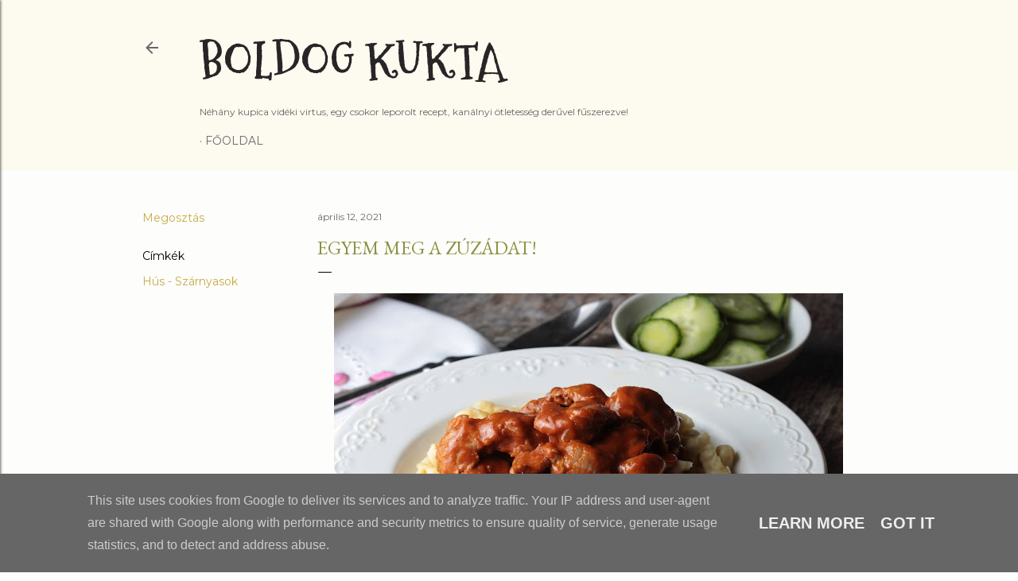

--- FILE ---
content_type: text/html; charset=UTF-8
request_url: http://www.boldogkukta.hu/2021/04/egyem-meg-zuzadat.html
body_size: 27555
content:
<!DOCTYPE html>
<html dir='ltr' lang='hu'>
<head>
<meta content='width=device-width, initial-scale=1' name='viewport'/>
<title>Egyem meg a zúzádat!</title>
<meta content='text/html; charset=UTF-8' http-equiv='Content-Type'/>
<!-- Chrome, Firefox OS and Opera -->
<meta content='#fdfefb' name='theme-color'/>
<!-- Windows Phone -->
<meta content='#fdfefb' name='msapplication-navbutton-color'/>
<meta content='blogger' name='generator'/>
<link href='http://www.boldogkukta.hu/favicon.ico' rel='icon' type='image/x-icon'/>
<link href='http://www.boldogkukta.hu/2021/04/egyem-meg-zuzadat.html' rel='canonical'/>
<link rel="alternate" type="application/atom+xml" title="Boldog Kukta - Atom" href="http://www.boldogkukta.hu/feeds/posts/default" />
<link rel="alternate" type="application/rss+xml" title="Boldog Kukta - RSS" href="http://www.boldogkukta.hu/feeds/posts/default?alt=rss" />
<link rel="service.post" type="application/atom+xml" title="Boldog Kukta - Atom" href="https://www.blogger.com/feeds/5400876003507598525/posts/default" />

<link rel="alternate" type="application/atom+xml" title="Boldog Kukta - Atom" href="http://www.boldogkukta.hu/feeds/5546954981344297830/comments/default" />
<!--Can't find substitution for tag [blog.ieCssRetrofitLinks]-->
<link href='https://blogger.googleusercontent.com/img/b/R29vZ2xl/AVvXsEi4QIeoJkud7Os_7bEN1BHkKyz0aAL77-0epYLu5bn_aKt_sGK05X6tV_xgKx7plDVpWM5CCKqySRgjkzv_fqv72AimwfLy69F9RHRsVE6Dicu9tbMAywsA490DLtgbr19zaCZ0RVlGm8U/w640-h426/IMG_8981.JPG' rel='image_src'/>
<meta content='http://www.boldogkukta.hu/2021/04/egyem-meg-zuzadat.html' property='og:url'/>
<meta content='Egyem meg a zúzádat!' property='og:title'/>
<meta content='Vidéki gasztroblog egy csipet rafinériával bolondítva!                       Vadak, halak, autentikus ételek gasztrokalandokkal fűszerezve!' property='og:description'/>
<meta content='https://blogger.googleusercontent.com/img/b/R29vZ2xl/AVvXsEi4QIeoJkud7Os_7bEN1BHkKyz0aAL77-0epYLu5bn_aKt_sGK05X6tV_xgKx7plDVpWM5CCKqySRgjkzv_fqv72AimwfLy69F9RHRsVE6Dicu9tbMAywsA490DLtgbr19zaCZ0RVlGm8U/w1200-h630-p-k-no-nu/IMG_8981.JPG' property='og:image'/>
<style type='text/css'>@font-face{font-family:'EB Garamond';font-style:normal;font-weight:400;font-display:swap;src:url(//fonts.gstatic.com/s/ebgaramond/v32/SlGDmQSNjdsmc35JDF1K5E55YMjF_7DPuGi-6_RkCY9_WamXgHlIbvw.woff2)format('woff2');unicode-range:U+0460-052F,U+1C80-1C8A,U+20B4,U+2DE0-2DFF,U+A640-A69F,U+FE2E-FE2F;}@font-face{font-family:'EB Garamond';font-style:normal;font-weight:400;font-display:swap;src:url(//fonts.gstatic.com/s/ebgaramond/v32/SlGDmQSNjdsmc35JDF1K5E55YMjF_7DPuGi-6_RkAI9_WamXgHlIbvw.woff2)format('woff2');unicode-range:U+0301,U+0400-045F,U+0490-0491,U+04B0-04B1,U+2116;}@font-face{font-family:'EB Garamond';font-style:normal;font-weight:400;font-display:swap;src:url(//fonts.gstatic.com/s/ebgaramond/v32/SlGDmQSNjdsmc35JDF1K5E55YMjF_7DPuGi-6_RkCI9_WamXgHlIbvw.woff2)format('woff2');unicode-range:U+1F00-1FFF;}@font-face{font-family:'EB Garamond';font-style:normal;font-weight:400;font-display:swap;src:url(//fonts.gstatic.com/s/ebgaramond/v32/SlGDmQSNjdsmc35JDF1K5E55YMjF_7DPuGi-6_RkB49_WamXgHlIbvw.woff2)format('woff2');unicode-range:U+0370-0377,U+037A-037F,U+0384-038A,U+038C,U+038E-03A1,U+03A3-03FF;}@font-face{font-family:'EB Garamond';font-style:normal;font-weight:400;font-display:swap;src:url(//fonts.gstatic.com/s/ebgaramond/v32/SlGDmQSNjdsmc35JDF1K5E55YMjF_7DPuGi-6_RkC49_WamXgHlIbvw.woff2)format('woff2');unicode-range:U+0102-0103,U+0110-0111,U+0128-0129,U+0168-0169,U+01A0-01A1,U+01AF-01B0,U+0300-0301,U+0303-0304,U+0308-0309,U+0323,U+0329,U+1EA0-1EF9,U+20AB;}@font-face{font-family:'EB Garamond';font-style:normal;font-weight:400;font-display:swap;src:url(//fonts.gstatic.com/s/ebgaramond/v32/SlGDmQSNjdsmc35JDF1K5E55YMjF_7DPuGi-6_RkCo9_WamXgHlIbvw.woff2)format('woff2');unicode-range:U+0100-02BA,U+02BD-02C5,U+02C7-02CC,U+02CE-02D7,U+02DD-02FF,U+0304,U+0308,U+0329,U+1D00-1DBF,U+1E00-1E9F,U+1EF2-1EFF,U+2020,U+20A0-20AB,U+20AD-20C0,U+2113,U+2C60-2C7F,U+A720-A7FF;}@font-face{font-family:'EB Garamond';font-style:normal;font-weight:400;font-display:swap;src:url(//fonts.gstatic.com/s/ebgaramond/v32/SlGDmQSNjdsmc35JDF1K5E55YMjF_7DPuGi-6_RkBI9_WamXgHlI.woff2)format('woff2');unicode-range:U+0000-00FF,U+0131,U+0152-0153,U+02BB-02BC,U+02C6,U+02DA,U+02DC,U+0304,U+0308,U+0329,U+2000-206F,U+20AC,U+2122,U+2191,U+2193,U+2212,U+2215,U+FEFF,U+FFFD;}@font-face{font-family:'Lora';font-style:normal;font-weight:400;font-display:swap;src:url(//fonts.gstatic.com/s/lora/v37/0QI6MX1D_JOuGQbT0gvTJPa787weuxJMkq18ndeYxZ2JTg.woff2)format('woff2');unicode-range:U+0460-052F,U+1C80-1C8A,U+20B4,U+2DE0-2DFF,U+A640-A69F,U+FE2E-FE2F;}@font-face{font-family:'Lora';font-style:normal;font-weight:400;font-display:swap;src:url(//fonts.gstatic.com/s/lora/v37/0QI6MX1D_JOuGQbT0gvTJPa787weuxJFkq18ndeYxZ2JTg.woff2)format('woff2');unicode-range:U+0301,U+0400-045F,U+0490-0491,U+04B0-04B1,U+2116;}@font-face{font-family:'Lora';font-style:normal;font-weight:400;font-display:swap;src:url(//fonts.gstatic.com/s/lora/v37/0QI6MX1D_JOuGQbT0gvTJPa787weuxI9kq18ndeYxZ2JTg.woff2)format('woff2');unicode-range:U+0302-0303,U+0305,U+0307-0308,U+0310,U+0312,U+0315,U+031A,U+0326-0327,U+032C,U+032F-0330,U+0332-0333,U+0338,U+033A,U+0346,U+034D,U+0391-03A1,U+03A3-03A9,U+03B1-03C9,U+03D1,U+03D5-03D6,U+03F0-03F1,U+03F4-03F5,U+2016-2017,U+2034-2038,U+203C,U+2040,U+2043,U+2047,U+2050,U+2057,U+205F,U+2070-2071,U+2074-208E,U+2090-209C,U+20D0-20DC,U+20E1,U+20E5-20EF,U+2100-2112,U+2114-2115,U+2117-2121,U+2123-214F,U+2190,U+2192,U+2194-21AE,U+21B0-21E5,U+21F1-21F2,U+21F4-2211,U+2213-2214,U+2216-22FF,U+2308-230B,U+2310,U+2319,U+231C-2321,U+2336-237A,U+237C,U+2395,U+239B-23B7,U+23D0,U+23DC-23E1,U+2474-2475,U+25AF,U+25B3,U+25B7,U+25BD,U+25C1,U+25CA,U+25CC,U+25FB,U+266D-266F,U+27C0-27FF,U+2900-2AFF,U+2B0E-2B11,U+2B30-2B4C,U+2BFE,U+3030,U+FF5B,U+FF5D,U+1D400-1D7FF,U+1EE00-1EEFF;}@font-face{font-family:'Lora';font-style:normal;font-weight:400;font-display:swap;src:url(//fonts.gstatic.com/s/lora/v37/0QI6MX1D_JOuGQbT0gvTJPa787weuxIvkq18ndeYxZ2JTg.woff2)format('woff2');unicode-range:U+0001-000C,U+000E-001F,U+007F-009F,U+20DD-20E0,U+20E2-20E4,U+2150-218F,U+2190,U+2192,U+2194-2199,U+21AF,U+21E6-21F0,U+21F3,U+2218-2219,U+2299,U+22C4-22C6,U+2300-243F,U+2440-244A,U+2460-24FF,U+25A0-27BF,U+2800-28FF,U+2921-2922,U+2981,U+29BF,U+29EB,U+2B00-2BFF,U+4DC0-4DFF,U+FFF9-FFFB,U+10140-1018E,U+10190-1019C,U+101A0,U+101D0-101FD,U+102E0-102FB,U+10E60-10E7E,U+1D2C0-1D2D3,U+1D2E0-1D37F,U+1F000-1F0FF,U+1F100-1F1AD,U+1F1E6-1F1FF,U+1F30D-1F30F,U+1F315,U+1F31C,U+1F31E,U+1F320-1F32C,U+1F336,U+1F378,U+1F37D,U+1F382,U+1F393-1F39F,U+1F3A7-1F3A8,U+1F3AC-1F3AF,U+1F3C2,U+1F3C4-1F3C6,U+1F3CA-1F3CE,U+1F3D4-1F3E0,U+1F3ED,U+1F3F1-1F3F3,U+1F3F5-1F3F7,U+1F408,U+1F415,U+1F41F,U+1F426,U+1F43F,U+1F441-1F442,U+1F444,U+1F446-1F449,U+1F44C-1F44E,U+1F453,U+1F46A,U+1F47D,U+1F4A3,U+1F4B0,U+1F4B3,U+1F4B9,U+1F4BB,U+1F4BF,U+1F4C8-1F4CB,U+1F4D6,U+1F4DA,U+1F4DF,U+1F4E3-1F4E6,U+1F4EA-1F4ED,U+1F4F7,U+1F4F9-1F4FB,U+1F4FD-1F4FE,U+1F503,U+1F507-1F50B,U+1F50D,U+1F512-1F513,U+1F53E-1F54A,U+1F54F-1F5FA,U+1F610,U+1F650-1F67F,U+1F687,U+1F68D,U+1F691,U+1F694,U+1F698,U+1F6AD,U+1F6B2,U+1F6B9-1F6BA,U+1F6BC,U+1F6C6-1F6CF,U+1F6D3-1F6D7,U+1F6E0-1F6EA,U+1F6F0-1F6F3,U+1F6F7-1F6FC,U+1F700-1F7FF,U+1F800-1F80B,U+1F810-1F847,U+1F850-1F859,U+1F860-1F887,U+1F890-1F8AD,U+1F8B0-1F8BB,U+1F8C0-1F8C1,U+1F900-1F90B,U+1F93B,U+1F946,U+1F984,U+1F996,U+1F9E9,U+1FA00-1FA6F,U+1FA70-1FA7C,U+1FA80-1FA89,U+1FA8F-1FAC6,U+1FACE-1FADC,U+1FADF-1FAE9,U+1FAF0-1FAF8,U+1FB00-1FBFF;}@font-face{font-family:'Lora';font-style:normal;font-weight:400;font-display:swap;src:url(//fonts.gstatic.com/s/lora/v37/0QI6MX1D_JOuGQbT0gvTJPa787weuxJOkq18ndeYxZ2JTg.woff2)format('woff2');unicode-range:U+0102-0103,U+0110-0111,U+0128-0129,U+0168-0169,U+01A0-01A1,U+01AF-01B0,U+0300-0301,U+0303-0304,U+0308-0309,U+0323,U+0329,U+1EA0-1EF9,U+20AB;}@font-face{font-family:'Lora';font-style:normal;font-weight:400;font-display:swap;src:url(//fonts.gstatic.com/s/lora/v37/0QI6MX1D_JOuGQbT0gvTJPa787weuxJPkq18ndeYxZ2JTg.woff2)format('woff2');unicode-range:U+0100-02BA,U+02BD-02C5,U+02C7-02CC,U+02CE-02D7,U+02DD-02FF,U+0304,U+0308,U+0329,U+1D00-1DBF,U+1E00-1E9F,U+1EF2-1EFF,U+2020,U+20A0-20AB,U+20AD-20C0,U+2113,U+2C60-2C7F,U+A720-A7FF;}@font-face{font-family:'Lora';font-style:normal;font-weight:400;font-display:swap;src:url(//fonts.gstatic.com/s/lora/v37/0QI6MX1D_JOuGQbT0gvTJPa787weuxJBkq18ndeYxZ0.woff2)format('woff2');unicode-range:U+0000-00FF,U+0131,U+0152-0153,U+02BB-02BC,U+02C6,U+02DA,U+02DC,U+0304,U+0308,U+0329,U+2000-206F,U+20AC,U+2122,U+2191,U+2193,U+2212,U+2215,U+FEFF,U+FFFD;}@font-face{font-family:'Montserrat';font-style:normal;font-weight:400;font-display:swap;src:url(//fonts.gstatic.com/s/montserrat/v31/JTUSjIg1_i6t8kCHKm459WRhyyTh89ZNpQ.woff2)format('woff2');unicode-range:U+0460-052F,U+1C80-1C8A,U+20B4,U+2DE0-2DFF,U+A640-A69F,U+FE2E-FE2F;}@font-face{font-family:'Montserrat';font-style:normal;font-weight:400;font-display:swap;src:url(//fonts.gstatic.com/s/montserrat/v31/JTUSjIg1_i6t8kCHKm459W1hyyTh89ZNpQ.woff2)format('woff2');unicode-range:U+0301,U+0400-045F,U+0490-0491,U+04B0-04B1,U+2116;}@font-face{font-family:'Montserrat';font-style:normal;font-weight:400;font-display:swap;src:url(//fonts.gstatic.com/s/montserrat/v31/JTUSjIg1_i6t8kCHKm459WZhyyTh89ZNpQ.woff2)format('woff2');unicode-range:U+0102-0103,U+0110-0111,U+0128-0129,U+0168-0169,U+01A0-01A1,U+01AF-01B0,U+0300-0301,U+0303-0304,U+0308-0309,U+0323,U+0329,U+1EA0-1EF9,U+20AB;}@font-face{font-family:'Montserrat';font-style:normal;font-weight:400;font-display:swap;src:url(//fonts.gstatic.com/s/montserrat/v31/JTUSjIg1_i6t8kCHKm459WdhyyTh89ZNpQ.woff2)format('woff2');unicode-range:U+0100-02BA,U+02BD-02C5,U+02C7-02CC,U+02CE-02D7,U+02DD-02FF,U+0304,U+0308,U+0329,U+1D00-1DBF,U+1E00-1E9F,U+1EF2-1EFF,U+2020,U+20A0-20AB,U+20AD-20C0,U+2113,U+2C60-2C7F,U+A720-A7FF;}@font-face{font-family:'Montserrat';font-style:normal;font-weight:400;font-display:swap;src:url(//fonts.gstatic.com/s/montserrat/v31/JTUSjIg1_i6t8kCHKm459WlhyyTh89Y.woff2)format('woff2');unicode-range:U+0000-00FF,U+0131,U+0152-0153,U+02BB-02BC,U+02C6,U+02DA,U+02DC,U+0304,U+0308,U+0329,U+2000-206F,U+20AC,U+2122,U+2191,U+2193,U+2212,U+2215,U+FEFF,U+FFFD;}@font-face{font-family:'Montserrat';font-style:normal;font-weight:700;font-display:swap;src:url(//fonts.gstatic.com/s/montserrat/v31/JTUSjIg1_i6t8kCHKm459WRhyyTh89ZNpQ.woff2)format('woff2');unicode-range:U+0460-052F,U+1C80-1C8A,U+20B4,U+2DE0-2DFF,U+A640-A69F,U+FE2E-FE2F;}@font-face{font-family:'Montserrat';font-style:normal;font-weight:700;font-display:swap;src:url(//fonts.gstatic.com/s/montserrat/v31/JTUSjIg1_i6t8kCHKm459W1hyyTh89ZNpQ.woff2)format('woff2');unicode-range:U+0301,U+0400-045F,U+0490-0491,U+04B0-04B1,U+2116;}@font-face{font-family:'Montserrat';font-style:normal;font-weight:700;font-display:swap;src:url(//fonts.gstatic.com/s/montserrat/v31/JTUSjIg1_i6t8kCHKm459WZhyyTh89ZNpQ.woff2)format('woff2');unicode-range:U+0102-0103,U+0110-0111,U+0128-0129,U+0168-0169,U+01A0-01A1,U+01AF-01B0,U+0300-0301,U+0303-0304,U+0308-0309,U+0323,U+0329,U+1EA0-1EF9,U+20AB;}@font-face{font-family:'Montserrat';font-style:normal;font-weight:700;font-display:swap;src:url(//fonts.gstatic.com/s/montserrat/v31/JTUSjIg1_i6t8kCHKm459WdhyyTh89ZNpQ.woff2)format('woff2');unicode-range:U+0100-02BA,U+02BD-02C5,U+02C7-02CC,U+02CE-02D7,U+02DD-02FF,U+0304,U+0308,U+0329,U+1D00-1DBF,U+1E00-1E9F,U+1EF2-1EFF,U+2020,U+20A0-20AB,U+20AD-20C0,U+2113,U+2C60-2C7F,U+A720-A7FF;}@font-face{font-family:'Montserrat';font-style:normal;font-weight:700;font-display:swap;src:url(//fonts.gstatic.com/s/montserrat/v31/JTUSjIg1_i6t8kCHKm459WlhyyTh89Y.woff2)format('woff2');unicode-range:U+0000-00FF,U+0131,U+0152-0153,U+02BB-02BC,U+02C6,U+02DA,U+02DC,U+0304,U+0308,U+0329,U+2000-206F,U+20AC,U+2122,U+2191,U+2193,U+2212,U+2215,U+FEFF,U+FFFD;}@font-face{font-family:'Mountains of Christmas';font-style:normal;font-weight:400;font-display:swap;src:url(//fonts.gstatic.com/s/mountainsofchristmas/v24/3y9w6a4zcCnn5X0FDyrKi2ZRUBIy8uxoUo7eDNGsMdFqNpY.woff2)format('woff2');unicode-range:U+0000-00FF,U+0131,U+0152-0153,U+02BB-02BC,U+02C6,U+02DA,U+02DC,U+0304,U+0308,U+0329,U+2000-206F,U+20AC,U+2122,U+2191,U+2193,U+2212,U+2215,U+FEFF,U+FFFD;}@font-face{font-family:'Mountains of Christmas';font-style:normal;font-weight:700;font-display:swap;src:url(//fonts.gstatic.com/s/mountainsofchristmas/v24/3y9z6a4zcCnn5X0FDyrKi2ZRUBIy8uxoUo7eBGqJJPxIO7yLeEE.woff2)format('woff2');unicode-range:U+0000-00FF,U+0131,U+0152-0153,U+02BB-02BC,U+02C6,U+02DA,U+02DC,U+0304,U+0308,U+0329,U+2000-206F,U+20AC,U+2122,U+2191,U+2193,U+2212,U+2215,U+FEFF,U+FFFD;}</style>
<style id='page-skin-1' type='text/css'><!--
/*! normalize.css v3.0.1 | MIT License | git.io/normalize */html{font-family:sans-serif;-ms-text-size-adjust:100%;-webkit-text-size-adjust:100%}body{margin:0}article,aside,details,figcaption,figure,footer,header,hgroup,main,nav,section,summary{display:block}audio,canvas,progress,video{display:inline-block;vertical-align:baseline}audio:not([controls]){display:none;height:0}[hidden],template{display:none}a{background:transparent}a:active,a:hover{outline:0}abbr[title]{border-bottom:1px dotted}b,strong{font-weight:bold}dfn{font-style:italic}h1{font-size:2em;margin:.67em 0}mark{background:#ff0;color:#000}small{font-size:80%}sub,sup{font-size:75%;line-height:0;position:relative;vertical-align:baseline}sup{top:-0.5em}sub{bottom:-0.25em}img{border:0}svg:not(:root){overflow:hidden}figure{margin:1em 40px}hr{-moz-box-sizing:content-box;box-sizing:content-box;height:0}pre{overflow:auto}code,kbd,pre,samp{font-family:monospace,monospace;font-size:1em}button,input,optgroup,select,textarea{color:inherit;font:inherit;margin:0}button{overflow:visible}button,select{text-transform:none}button,html input[type="button"],input[type="reset"],input[type="submit"]{-webkit-appearance:button;cursor:pointer}button[disabled],html input[disabled]{cursor:default}button::-moz-focus-inner,input::-moz-focus-inner{border:0;padding:0}input{line-height:normal}input[type="checkbox"],input[type="radio"]{box-sizing:border-box;padding:0}input[type="number"]::-webkit-inner-spin-button,input[type="number"]::-webkit-outer-spin-button{height:auto}input[type="search"]{-webkit-appearance:textfield;-moz-box-sizing:content-box;-webkit-box-sizing:content-box;box-sizing:content-box}input[type="search"]::-webkit-search-cancel-button,input[type="search"]::-webkit-search-decoration{-webkit-appearance:none}fieldset{border:1px solid #c0c0c0;margin:0 2px;padding:.35em .625em .75em}legend{border:0;padding:0}textarea{overflow:auto}optgroup{font-weight:bold}table{border-collapse:collapse;border-spacing:0}td,th{padding:0}
/*!************************************************
* Blogger Template Style
* Name: Soho
**************************************************/
body{
overflow-wrap:break-word;
word-break:break-word;
word-wrap:break-word
}
.hidden{
display:none
}
.invisible{
visibility:hidden
}
.container::after,.float-container::after{
clear:both;
content:"";
display:table
}
.clearboth{
clear:both
}
#comments .comment .comment-actions,.subscribe-popup .FollowByEmail .follow-by-email-submit{
background:0 0;
border:0;
box-shadow:none;
color:#c7aa46;
cursor:pointer;
font-size:14px;
font-weight:700;
outline:0;
text-decoration:none;
text-transform:uppercase;
width:auto
}
.dim-overlay{
background-color:rgba(0,0,0,.54);
height:100vh;
left:0;
position:fixed;
top:0;
width:100%
}
#sharing-dim-overlay{
background-color:transparent
}
input::-ms-clear{
display:none
}
.blogger-logo,.svg-icon-24.blogger-logo{
fill:#ff9800;
opacity:1
}
.loading-spinner-large{
-webkit-animation:mspin-rotate 1.568s infinite linear;
animation:mspin-rotate 1.568s infinite linear;
height:48px;
overflow:hidden;
position:absolute;
width:48px;
z-index:200
}
.loading-spinner-large>div{
-webkit-animation:mspin-revrot 5332ms infinite steps(4);
animation:mspin-revrot 5332ms infinite steps(4)
}
.loading-spinner-large>div>div{
-webkit-animation:mspin-singlecolor-large-film 1333ms infinite steps(81);
animation:mspin-singlecolor-large-film 1333ms infinite steps(81);
background-size:100%;
height:48px;
width:3888px
}
.mspin-black-large>div>div,.mspin-grey_54-large>div>div{
background-image:url(https://www.blogblog.com/indie/mspin_black_large.svg)
}
.mspin-white-large>div>div{
background-image:url(https://www.blogblog.com/indie/mspin_white_large.svg)
}
.mspin-grey_54-large{
opacity:.54
}
@-webkit-keyframes mspin-singlecolor-large-film{
from{
-webkit-transform:translateX(0);
transform:translateX(0)
}
to{
-webkit-transform:translateX(-3888px);
transform:translateX(-3888px)
}
}
@keyframes mspin-singlecolor-large-film{
from{
-webkit-transform:translateX(0);
transform:translateX(0)
}
to{
-webkit-transform:translateX(-3888px);
transform:translateX(-3888px)
}
}
@-webkit-keyframes mspin-rotate{
from{
-webkit-transform:rotate(0);
transform:rotate(0)
}
to{
-webkit-transform:rotate(360deg);
transform:rotate(360deg)
}
}
@keyframes mspin-rotate{
from{
-webkit-transform:rotate(0);
transform:rotate(0)
}
to{
-webkit-transform:rotate(360deg);
transform:rotate(360deg)
}
}
@-webkit-keyframes mspin-revrot{
from{
-webkit-transform:rotate(0);
transform:rotate(0)
}
to{
-webkit-transform:rotate(-360deg);
transform:rotate(-360deg)
}
}
@keyframes mspin-revrot{
from{
-webkit-transform:rotate(0);
transform:rotate(0)
}
to{
-webkit-transform:rotate(-360deg);
transform:rotate(-360deg)
}
}
.skip-navigation{
background-color:#fff;
box-sizing:border-box;
color:#000;
display:block;
height:0;
left:0;
line-height:50px;
overflow:hidden;
padding-top:0;
position:fixed;
text-align:center;
top:0;
-webkit-transition:box-shadow .3s,height .3s,padding-top .3s;
transition:box-shadow .3s,height .3s,padding-top .3s;
width:100%;
z-index:900
}
.skip-navigation:focus{
box-shadow:0 4px 5px 0 rgba(0,0,0,.14),0 1px 10px 0 rgba(0,0,0,.12),0 2px 4px -1px rgba(0,0,0,.2);
height:50px
}
#main{
outline:0
}
.main-heading{
position:absolute;
clip:rect(1px,1px,1px,1px);
padding:0;
border:0;
height:1px;
width:1px;
overflow:hidden
}
.Attribution{
margin-top:1em;
text-align:center
}
.Attribution .blogger img,.Attribution .blogger svg{
vertical-align:bottom
}
.Attribution .blogger img{
margin-right:.5em
}
.Attribution div{
line-height:24px;
margin-top:.5em
}
.Attribution .copyright,.Attribution .image-attribution{
font-size:.7em;
margin-top:1.5em
}
.BLOG_mobile_video_class{
display:none
}
.bg-photo{
background-attachment:scroll!important
}
body .CSS_LIGHTBOX{
z-index:900
}
.extendable .show-less,.extendable .show-more{
border-color:#c7aa46;
color:#c7aa46;
margin-top:8px
}
.extendable .show-less.hidden,.extendable .show-more.hidden{
display:none
}
.inline-ad{
display:none;
max-width:100%;
overflow:hidden
}
.adsbygoogle{
display:block
}
#cookieChoiceInfo{
bottom:0;
top:auto
}
iframe.b-hbp-video{
border:0
}
.post-body img{
max-width:100%
}
.post-body iframe{
max-width:100%
}
.post-body a[imageanchor="1"]{
display:inline-block
}
.byline{
margin-right:1em
}
.byline:last-child{
margin-right:0
}
.link-copied-dialog{
max-width:520px;
outline:0
}
.link-copied-dialog .modal-dialog-buttons{
margin-top:8px
}
.link-copied-dialog .goog-buttonset-default{
background:0 0;
border:0
}
.link-copied-dialog .goog-buttonset-default:focus{
outline:0
}
.paging-control-container{
margin-bottom:16px
}
.paging-control-container .paging-control{
display:inline-block
}
.paging-control-container .comment-range-text::after,.paging-control-container .paging-control{
color:#c7aa46
}
.paging-control-container .comment-range-text,.paging-control-container .paging-control{
margin-right:8px
}
.paging-control-container .comment-range-text::after,.paging-control-container .paging-control::after{
content:"\b7";
cursor:default;
padding-left:8px;
pointer-events:none
}
.paging-control-container .comment-range-text:last-child::after,.paging-control-container .paging-control:last-child::after{
content:none
}
.byline.reactions iframe{
height:20px
}
.b-notification{
color:#000;
background-color:#fff;
border-bottom:solid 1px #000;
box-sizing:border-box;
padding:16px 32px;
text-align:center
}
.b-notification.visible{
-webkit-transition:margin-top .3s cubic-bezier(.4,0,.2,1);
transition:margin-top .3s cubic-bezier(.4,0,.2,1)
}
.b-notification.invisible{
position:absolute
}
.b-notification-close{
position:absolute;
right:8px;
top:8px
}
.no-posts-message{
line-height:40px;
text-align:center
}
@media screen and (max-width:1162px){
body.item-view .post-body a[imageanchor="1"][style*="float: left;"],body.item-view .post-body a[imageanchor="1"][style*="float: right;"]{
float:none!important;
clear:none!important
}
body.item-view .post-body a[imageanchor="1"] img{
display:block;
height:auto;
margin:0 auto
}
body.item-view .post-body>.separator:first-child>a[imageanchor="1"]:first-child{
margin-top:20px
}
.post-body a[imageanchor]{
display:block
}
body.item-view .post-body a[imageanchor="1"]{
margin-left:0!important;
margin-right:0!important
}
body.item-view .post-body a[imageanchor="1"]+a[imageanchor="1"]{
margin-top:16px
}
}
.item-control{
display:none
}
#comments{
border-top:1px dashed rgba(0,0,0,.54);
margin-top:20px;
padding:20px
}
#comments .comment-thread ol{
margin:0;
padding-left:0;
padding-left:0
}
#comments .comment .comment-replybox-single,#comments .comment-thread .comment-replies{
margin-left:60px
}
#comments .comment-thread .thread-count{
display:none
}
#comments .comment{
list-style-type:none;
padding:0 0 30px;
position:relative
}
#comments .comment .comment{
padding-bottom:8px
}
.comment .avatar-image-container{
position:absolute
}
.comment .avatar-image-container img{
border-radius:50%
}
.avatar-image-container svg,.comment .avatar-image-container .avatar-icon{
border-radius:50%;
border:solid 1px #000000;
box-sizing:border-box;
fill:#000000;
height:35px;
margin:0;
padding:7px;
width:35px
}
.comment .comment-block{
margin-top:10px;
margin-left:60px;
padding-bottom:0
}
#comments .comment-author-header-wrapper{
margin-left:40px
}
#comments .comment .thread-expanded .comment-block{
padding-bottom:20px
}
#comments .comment .comment-header .user,#comments .comment .comment-header .user a{
color:#000000;
font-style:normal;
font-weight:700
}
#comments .comment .comment-actions{
bottom:0;
margin-bottom:15px;
position:absolute
}
#comments .comment .comment-actions>*{
margin-right:8px
}
#comments .comment .comment-header .datetime{
bottom:0;
color:#686868;
display:inline-block;
font-size:13px;
font-style:italic;
margin-left:8px
}
#comments .comment .comment-footer .comment-timestamp a,#comments .comment .comment-header .datetime a{
color:#686868
}
#comments .comment .comment-content,.comment .comment-body{
margin-top:12px;
word-break:break-word
}
.comment-body{
margin-bottom:12px
}
#comments.embed[data-num-comments="0"]{
border:0;
margin-top:0;
padding-top:0
}
#comments.embed[data-num-comments="0"] #comment-post-message,#comments.embed[data-num-comments="0"] div.comment-form>p,#comments.embed[data-num-comments="0"] p.comment-footer{
display:none
}
#comment-editor-src{
display:none
}
.comments .comments-content .loadmore.loaded{
max-height:0;
opacity:0;
overflow:hidden
}
.extendable .remaining-items{
height:0;
overflow:hidden;
-webkit-transition:height .3s cubic-bezier(.4,0,.2,1);
transition:height .3s cubic-bezier(.4,0,.2,1)
}
.extendable .remaining-items.expanded{
height:auto
}
.svg-icon-24,.svg-icon-24-button{
cursor:pointer;
height:24px;
width:24px;
min-width:24px
}
.touch-icon{
margin:-12px;
padding:12px
}
.touch-icon:active,.touch-icon:focus{
background-color:rgba(153,153,153,.4);
border-radius:50%
}
svg:not(:root).touch-icon{
overflow:visible
}
html[dir=rtl] .rtl-reversible-icon{
-webkit-transform:scaleX(-1);
-ms-transform:scaleX(-1);
transform:scaleX(-1)
}
.svg-icon-24-button,.touch-icon-button{
background:0 0;
border:0;
margin:0;
outline:0;
padding:0
}
.touch-icon-button .touch-icon:active,.touch-icon-button .touch-icon:focus{
background-color:transparent
}
.touch-icon-button:active .touch-icon,.touch-icon-button:focus .touch-icon{
background-color:rgba(153,153,153,.4);
border-radius:50%
}
.Profile .default-avatar-wrapper .avatar-icon{
border-radius:50%;
border:solid 1px #000000;
box-sizing:border-box;
fill:#000000;
margin:0
}
.Profile .individual .default-avatar-wrapper .avatar-icon{
padding:25px
}
.Profile .individual .avatar-icon,.Profile .individual .profile-img{
height:120px;
width:120px
}
.Profile .team .default-avatar-wrapper .avatar-icon{
padding:8px
}
.Profile .team .avatar-icon,.Profile .team .default-avatar-wrapper,.Profile .team .profile-img{
height:40px;
width:40px
}
.snippet-container{
margin:0;
position:relative;
overflow:hidden
}
.snippet-fade{
bottom:0;
box-sizing:border-box;
position:absolute;
width:96px
}
.snippet-fade{
right:0
}
.snippet-fade:after{
content:"\2026"
}
.snippet-fade:after{
float:right
}
.centered-top-container.sticky{
left:0;
position:fixed;
right:0;
top:0;
width:auto;
z-index:50;
-webkit-transition-property:opacity,-webkit-transform;
transition-property:opacity,-webkit-transform;
transition-property:transform,opacity;
transition-property:transform,opacity,-webkit-transform;
-webkit-transition-duration:.2s;
transition-duration:.2s;
-webkit-transition-timing-function:cubic-bezier(.4,0,.2,1);
transition-timing-function:cubic-bezier(.4,0,.2,1)
}
.centered-top-placeholder{
display:none
}
.collapsed-header .centered-top-placeholder{
display:block
}
.centered-top-container .Header .replaced h1,.centered-top-placeholder .Header .replaced h1{
display:none
}
.centered-top-container.sticky .Header .replaced h1{
display:block
}
.centered-top-container.sticky .Header .header-widget{
background:0 0
}
.centered-top-container.sticky .Header .header-image-wrapper{
display:none
}
.centered-top-container img,.centered-top-placeholder img{
max-width:100%
}
.collapsible{
-webkit-transition:height .3s cubic-bezier(.4,0,.2,1);
transition:height .3s cubic-bezier(.4,0,.2,1)
}
.collapsible,.collapsible>summary{
display:block;
overflow:hidden
}
.collapsible>:not(summary){
display:none
}
.collapsible[open]>:not(summary){
display:block
}
.collapsible:focus,.collapsible>summary:focus{
outline:0
}
.collapsible>summary{
cursor:pointer;
display:block;
padding:0
}
.collapsible:focus>summary,.collapsible>summary:focus{
background-color:transparent
}
.collapsible>summary::-webkit-details-marker{
display:none
}
.collapsible-title{
-webkit-box-align:center;
-webkit-align-items:center;
-ms-flex-align:center;
align-items:center;
display:-webkit-box;
display:-webkit-flex;
display:-ms-flexbox;
display:flex
}
.collapsible-title .title{
-webkit-box-flex:1;
-webkit-flex:1 1 auto;
-ms-flex:1 1 auto;
flex:1 1 auto;
-webkit-box-ordinal-group:1;
-webkit-order:0;
-ms-flex-order:0;
order:0;
overflow:hidden;
text-overflow:ellipsis;
white-space:nowrap
}
.collapsible-title .chevron-down,.collapsible[open] .collapsible-title .chevron-up{
display:block
}
.collapsible-title .chevron-up,.collapsible[open] .collapsible-title .chevron-down{
display:none
}
.flat-button{
cursor:pointer;
display:inline-block;
font-weight:700;
text-transform:uppercase;
border-radius:2px;
padding:8px;
margin:-8px
}
.flat-icon-button{
background:0 0;
border:0;
margin:0;
outline:0;
padding:0;
margin:-12px;
padding:12px;
cursor:pointer;
box-sizing:content-box;
display:inline-block;
line-height:0
}
.flat-icon-button,.flat-icon-button .splash-wrapper{
border-radius:50%
}
.flat-icon-button .splash.animate{
-webkit-animation-duration:.3s;
animation-duration:.3s
}
.overflowable-container{
max-height:28px;
overflow:hidden;
position:relative
}
.overflow-button{
cursor:pointer
}
#overflowable-dim-overlay{
background:0 0
}
.overflow-popup{
box-shadow:0 2px 2px 0 rgba(0,0,0,.14),0 3px 1px -2px rgba(0,0,0,.2),0 1px 5px 0 rgba(0,0,0,.12);
background-color:#fdfaf0;
left:0;
max-width:calc(100% - 32px);
position:absolute;
top:0;
visibility:hidden;
z-index:101
}
.overflow-popup ul{
list-style:none
}
.overflow-popup .tabs li,.overflow-popup li{
display:block;
height:auto
}
.overflow-popup .tabs li{
padding-left:0;
padding-right:0
}
.overflow-button.hidden,.overflow-popup .tabs li.hidden,.overflow-popup li.hidden{
display:none
}
.search{
display:-webkit-box;
display:-webkit-flex;
display:-ms-flexbox;
display:flex;
line-height:24px;
width:24px
}
.search.focused{
width:100%
}
.search.focused .section{
width:100%
}
.search form{
z-index:101
}
.search h3{
display:none
}
.search form{
display:-webkit-box;
display:-webkit-flex;
display:-ms-flexbox;
display:flex;
-webkit-box-flex:1;
-webkit-flex:1 0 0;
-ms-flex:1 0 0px;
flex:1 0 0;
border-bottom:solid 1px transparent;
padding-bottom:8px
}
.search form>*{
display:none
}
.search.focused form>*{
display:block
}
.search .search-input label{
display:none
}
.centered-top-placeholder.cloned .search form{
z-index:30
}
.search.focused form{
border-color:#686868;
position:relative;
width:auto
}
.collapsed-header .centered-top-container .search.focused form{
border-bottom-color:transparent
}
.search-expand{
-webkit-box-flex:0;
-webkit-flex:0 0 auto;
-ms-flex:0 0 auto;
flex:0 0 auto
}
.search-expand-text{
display:none
}
.search-close{
display:inline;
vertical-align:middle
}
.search-input{
-webkit-box-flex:1;
-webkit-flex:1 0 1px;
-ms-flex:1 0 1px;
flex:1 0 1px
}
.search-input input{
background:0 0;
border:0;
box-sizing:border-box;
color:#686868;
display:inline-block;
outline:0;
width:calc(100% - 48px)
}
.search-input input.no-cursor{
color:transparent;
text-shadow:0 0 0 #686868
}
.collapsed-header .centered-top-container .search-action,.collapsed-header .centered-top-container .search-input input{
color:#686868
}
.collapsed-header .centered-top-container .search-input input.no-cursor{
color:transparent;
text-shadow:0 0 0 #686868
}
.collapsed-header .centered-top-container .search-input input.no-cursor:focus,.search-input input.no-cursor:focus{
outline:0
}
.search-focused>*{
visibility:hidden
}
.search-focused .search,.search-focused .search-icon{
visibility:visible
}
.search.focused .search-action{
display:block
}
.search.focused .search-action:disabled{
opacity:.3
}
.widget.Sharing .sharing-button{
display:none
}
.widget.Sharing .sharing-buttons li{
padding:0
}
.widget.Sharing .sharing-buttons li span{
display:none
}
.post-share-buttons{
position:relative
}
.centered-bottom .share-buttons .svg-icon-24,.share-buttons .svg-icon-24{
fill:#000000
}
.sharing-open.touch-icon-button:active .touch-icon,.sharing-open.touch-icon-button:focus .touch-icon{
background-color:transparent
}
.share-buttons{
background-color:#fdfefb;
border-radius:2px;
box-shadow:0 2px 2px 0 rgba(0,0,0,.14),0 3px 1px -2px rgba(0,0,0,.2),0 1px 5px 0 rgba(0,0,0,.12);
color:#000000;
list-style:none;
margin:0;
padding:8px 0;
position:absolute;
top:-11px;
min-width:200px;
z-index:101
}
.share-buttons.hidden{
display:none
}
.sharing-button{
background:0 0;
border:0;
margin:0;
outline:0;
padding:0;
cursor:pointer
}
.share-buttons li{
margin:0;
height:48px
}
.share-buttons li:last-child{
margin-bottom:0
}
.share-buttons li .sharing-platform-button{
box-sizing:border-box;
cursor:pointer;
display:block;
height:100%;
margin-bottom:0;
padding:0 16px;
position:relative;
width:100%
}
.share-buttons li .sharing-platform-button:focus,.share-buttons li .sharing-platform-button:hover{
background-color:rgba(128,128,128,.1);
outline:0
}
.share-buttons li svg[class*=" sharing-"],.share-buttons li svg[class^=sharing-]{
position:absolute;
top:10px
}
.share-buttons li span.sharing-platform-button{
position:relative;
top:0
}
.share-buttons li .platform-sharing-text{
display:block;
font-size:16px;
line-height:48px;
white-space:nowrap
}
.share-buttons li .platform-sharing-text{
margin-left:56px
}
.sidebar-container{
background-color:#f7f7f7;
max-width:284px;
overflow-y:auto;
-webkit-transition-property:-webkit-transform;
transition-property:-webkit-transform;
transition-property:transform;
transition-property:transform,-webkit-transform;
-webkit-transition-duration:.3s;
transition-duration:.3s;
-webkit-transition-timing-function:cubic-bezier(0,0,.2,1);
transition-timing-function:cubic-bezier(0,0,.2,1);
width:284px;
z-index:101;
-webkit-overflow-scrolling:touch
}
.sidebar-container .navigation{
line-height:0;
padding:16px
}
.sidebar-container .sidebar-back{
cursor:pointer
}
.sidebar-container .widget{
background:0 0;
margin:0 16px;
padding:16px 0
}
.sidebar-container .widget .title{
color:#686868;
margin:0
}
.sidebar-container .widget ul{
list-style:none;
margin:0;
padding:0
}
.sidebar-container .widget ul ul{
margin-left:1em
}
.sidebar-container .widget li{
font-size:16px;
line-height:normal
}
.sidebar-container .widget+.widget{
border-top:1px dashed #686868
}
.BlogArchive li{
margin:16px 0
}
.BlogArchive li:last-child{
margin-bottom:0
}
.Label li a{
display:inline-block
}
.BlogArchive .post-count,.Label .label-count{
float:right;
margin-left:.25em
}
.BlogArchive .post-count::before,.Label .label-count::before{
content:"("
}
.BlogArchive .post-count::after,.Label .label-count::after{
content:")"
}
.widget.Translate .skiptranslate>div{
display:block!important
}
.widget.Profile .profile-link{
display:-webkit-box;
display:-webkit-flex;
display:-ms-flexbox;
display:flex
}
.widget.Profile .team-member .default-avatar-wrapper,.widget.Profile .team-member .profile-img{
-webkit-box-flex:0;
-webkit-flex:0 0 auto;
-ms-flex:0 0 auto;
flex:0 0 auto;
margin-right:1em
}
.widget.Profile .individual .profile-link{
-webkit-box-orient:vertical;
-webkit-box-direction:normal;
-webkit-flex-direction:column;
-ms-flex-direction:column;
flex-direction:column
}
.widget.Profile .team .profile-link .profile-name{
-webkit-align-self:center;
-ms-flex-item-align:center;
align-self:center;
display:block;
-webkit-box-flex:1;
-webkit-flex:1 1 auto;
-ms-flex:1 1 auto;
flex:1 1 auto
}
.dim-overlay{
background-color:rgba(0,0,0,.54);
z-index:100
}
body.sidebar-visible{
overflow-y:hidden
}
@media screen and (max-width:1439px){
.sidebar-container{
bottom:0;
position:fixed;
top:0;
left:0;
right:auto
}
.sidebar-container.sidebar-invisible{
-webkit-transition-timing-function:cubic-bezier(.4,0,.6,1);
transition-timing-function:cubic-bezier(.4,0,.6,1)
}
html[dir=ltr] .sidebar-container.sidebar-invisible{
-webkit-transform:translateX(-284px);
-ms-transform:translateX(-284px);
transform:translateX(-284px)
}
html[dir=rtl] .sidebar-container.sidebar-invisible{
-webkit-transform:translateX(284px);
-ms-transform:translateX(284px);
transform:translateX(284px)
}
}
@media screen and (min-width:1440px){
.sidebar-container{
position:absolute;
top:0;
left:0;
right:auto
}
.sidebar-container .navigation{
display:none
}
}
.dialog{
box-shadow:0 2px 2px 0 rgba(0,0,0,.14),0 3px 1px -2px rgba(0,0,0,.2),0 1px 5px 0 rgba(0,0,0,.12);
background:#fdfefb;
box-sizing:border-box;
color:#000000;
padding:30px;
position:fixed;
text-align:center;
width:calc(100% - 24px);
z-index:101
}
.dialog input[type=email],.dialog input[type=text]{
background-color:transparent;
border:0;
border-bottom:solid 1px rgba(0,0,0,.12);
color:#000000;
display:block;
font-family:EB Garamond, serif;
font-size:16px;
line-height:24px;
margin:auto;
padding-bottom:7px;
outline:0;
text-align:center;
width:100%
}
.dialog input[type=email]::-webkit-input-placeholder,.dialog input[type=text]::-webkit-input-placeholder{
color:#000000
}
.dialog input[type=email]::-moz-placeholder,.dialog input[type=text]::-moz-placeholder{
color:#000000
}
.dialog input[type=email]:-ms-input-placeholder,.dialog input[type=text]:-ms-input-placeholder{
color:#000000
}
.dialog input[type=email]::-ms-input-placeholder,.dialog input[type=text]::-ms-input-placeholder{
color:#000000
}
.dialog input[type=email]::placeholder,.dialog input[type=text]::placeholder{
color:#000000
}
.dialog input[type=email]:focus,.dialog input[type=text]:focus{
border-bottom:solid 2px #c7aa46;
padding-bottom:6px
}
.dialog input.no-cursor{
color:transparent;
text-shadow:0 0 0 #000000
}
.dialog input.no-cursor:focus{
outline:0
}
.dialog input.no-cursor:focus{
outline:0
}
.dialog input[type=submit]{
font-family:EB Garamond, serif
}
.dialog .goog-buttonset-default{
color:#c7aa46
}
.subscribe-popup{
max-width:364px
}
.subscribe-popup h3{
color:#8c9042;
font-size:1.8em;
margin-top:0
}
.subscribe-popup .FollowByEmail h3{
display:none
}
.subscribe-popup .FollowByEmail .follow-by-email-submit{
color:#c7aa46;
display:inline-block;
margin:0 auto;
margin-top:24px;
width:auto;
white-space:normal
}
.subscribe-popup .FollowByEmail .follow-by-email-submit:disabled{
cursor:default;
opacity:.3
}
@media (max-width:800px){
.blog-name div.widget.Subscribe{
margin-bottom:16px
}
body.item-view .blog-name div.widget.Subscribe{
margin:8px auto 16px auto;
width:100%
}
}
body#layout .bg-photo,body#layout .bg-photo-overlay{
display:none
}
body#layout .page_body{
padding:0;
position:relative;
top:0
}
body#layout .page{
display:inline-block;
left:inherit;
position:relative;
vertical-align:top;
width:540px
}
body#layout .centered{
max-width:954px
}
body#layout .navigation{
display:none
}
body#layout .sidebar-container{
display:inline-block;
width:40%
}
body#layout .hamburger-menu,body#layout .search{
display:none
}
body{
background-color:#fdfefb;
color:#000000;
font:normal 400 20px EB Garamond, serif;
height:100%;
margin:0;
min-height:100vh
}
h1,h2,h3,h4,h5,h6{
font-weight:400
}
a{
color:#c7aa46;
text-decoration:none
}
.dim-overlay{
z-index:100
}
body.sidebar-visible .page_body{
overflow-y:scroll
}
.widget .title{
color:#686868;
font:normal 400 12px Montserrat, sans-serif
}
.extendable .show-less,.extendable .show-more{
color:#c7aa46;
font:normal 400 12px Montserrat, sans-serif;
margin:12px -8px 0 -8px;
text-transform:uppercase
}
.footer .widget,.main .widget{
margin:50px 0
}
.main .widget .title{
text-transform:uppercase
}
.inline-ad{
display:block;
margin-top:50px
}
.adsbygoogle{
text-align:center
}
.page_body{
display:-webkit-box;
display:-webkit-flex;
display:-ms-flexbox;
display:flex;
-webkit-box-orient:vertical;
-webkit-box-direction:normal;
-webkit-flex-direction:column;
-ms-flex-direction:column;
flex-direction:column;
min-height:100vh;
position:relative;
z-index:20
}
.page_body>*{
-webkit-box-flex:0;
-webkit-flex:0 0 auto;
-ms-flex:0 0 auto;
flex:0 0 auto
}
.page_body>#footer{
margin-top:auto
}
.centered-bottom,.centered-top{
margin:0 32px;
max-width:100%
}
.centered-top{
padding-bottom:12px;
padding-top:12px
}
.sticky .centered-top{
padding-bottom:0;
padding-top:0
}
.centered-top-container,.centered-top-placeholder{
background:#fdfaf0
}
.centered-top{
display:-webkit-box;
display:-webkit-flex;
display:-ms-flexbox;
display:flex;
-webkit-flex-wrap:wrap;
-ms-flex-wrap:wrap;
flex-wrap:wrap;
-webkit-box-pack:justify;
-webkit-justify-content:space-between;
-ms-flex-pack:justify;
justify-content:space-between;
position:relative
}
.sticky .centered-top{
-webkit-flex-wrap:nowrap;
-ms-flex-wrap:nowrap;
flex-wrap:nowrap
}
.centered-top-container .svg-icon-24,.centered-top-placeholder .svg-icon-24{
fill:#686868
}
.back-button-container,.hamburger-menu-container{
-webkit-box-flex:0;
-webkit-flex:0 0 auto;
-ms-flex:0 0 auto;
flex:0 0 auto;
height:48px;
-webkit-box-ordinal-group:2;
-webkit-order:1;
-ms-flex-order:1;
order:1
}
.sticky .back-button-container,.sticky .hamburger-menu-container{
-webkit-box-ordinal-group:2;
-webkit-order:1;
-ms-flex-order:1;
order:1
}
.back-button,.hamburger-menu,.search-expand-icon{
cursor:pointer;
margin-top:0
}
.search{
-webkit-box-align:start;
-webkit-align-items:flex-start;
-ms-flex-align:start;
align-items:flex-start;
-webkit-box-flex:0;
-webkit-flex:0 0 auto;
-ms-flex:0 0 auto;
flex:0 0 auto;
height:48px;
margin-left:24px;
-webkit-box-ordinal-group:4;
-webkit-order:3;
-ms-flex-order:3;
order:3
}
.search,.search.focused{
width:auto
}
.search.focused{
position:static
}
.sticky .search{
display:none;
-webkit-box-ordinal-group:5;
-webkit-order:4;
-ms-flex-order:4;
order:4
}
.search .section{
right:0;
margin-top:12px;
position:absolute;
top:12px;
width:0
}
.sticky .search .section{
top:0
}
.search-expand{
background:0 0;
border:0;
margin:0;
outline:0;
padding:0;
color:#c7aa46;
cursor:pointer;
-webkit-box-flex:0;
-webkit-flex:0 0 auto;
-ms-flex:0 0 auto;
flex:0 0 auto;
font:normal 400 12px Montserrat, sans-serif;
text-transform:uppercase;
word-break:normal
}
.search.focused .search-expand{
visibility:hidden
}
.search .dim-overlay{
background:0 0
}
.search.focused .section{
max-width:400px
}
.search.focused form{
border-color:#686868;
height:24px
}
.search.focused .search-input{
display:-webkit-box;
display:-webkit-flex;
display:-ms-flexbox;
display:flex;
-webkit-box-flex:1;
-webkit-flex:1 1 auto;
-ms-flex:1 1 auto;
flex:1 1 auto
}
.search-input input{
-webkit-box-flex:1;
-webkit-flex:1 1 auto;
-ms-flex:1 1 auto;
flex:1 1 auto;
font:normal 400 16px Montserrat, sans-serif
}
.search input[type=submit]{
display:none
}
.subscribe-section-container{
-webkit-box-flex:1;
-webkit-flex:1 0 auto;
-ms-flex:1 0 auto;
flex:1 0 auto;
margin-left:24px;
-webkit-box-ordinal-group:3;
-webkit-order:2;
-ms-flex-order:2;
order:2;
text-align:right
}
.sticky .subscribe-section-container{
-webkit-box-flex:0;
-webkit-flex:0 0 auto;
-ms-flex:0 0 auto;
flex:0 0 auto;
-webkit-box-ordinal-group:4;
-webkit-order:3;
-ms-flex-order:3;
order:3
}
.subscribe-button{
background:0 0;
border:0;
margin:0;
outline:0;
padding:0;
color:#c7aa46;
cursor:pointer;
display:inline-block;
font:normal 400 12px Montserrat, sans-serif;
line-height:48px;
margin:0;
text-transform:uppercase;
word-break:normal
}
.subscribe-popup h3{
color:#686868;
font:normal 400 12px Montserrat, sans-serif;
margin-bottom:24px;
text-transform:uppercase
}
.subscribe-popup div.widget.FollowByEmail .follow-by-email-address{
color:#000000;
font:normal 400 12px Montserrat, sans-serif
}
.subscribe-popup div.widget.FollowByEmail .follow-by-email-submit{
color:#c7aa46;
font:normal 400 12px Montserrat, sans-serif;
margin-top:24px;
text-transform:uppercase
}
.blog-name{
-webkit-box-flex:1;
-webkit-flex:1 1 100%;
-ms-flex:1 1 100%;
flex:1 1 100%;
-webkit-box-ordinal-group:5;
-webkit-order:4;
-ms-flex-order:4;
order:4;
overflow:hidden
}
.sticky .blog-name{
-webkit-box-flex:1;
-webkit-flex:1 1 auto;
-ms-flex:1 1 auto;
flex:1 1 auto;
margin:0 12px;
-webkit-box-ordinal-group:3;
-webkit-order:2;
-ms-flex-order:2;
order:2
}
body.search-view .centered-top.search-focused .blog-name{
display:none
}
.widget.Header h1{
font:normal 400 18px EB Garamond, serif;
margin:0;
text-transform:uppercase
}
.widget.Header h1,.widget.Header h1 a{
color:#272525
}
.widget.Header p{
color:#686868;
font:normal 400 12px Montserrat, sans-serif;
line-height:1.7
}
.sticky .widget.Header h1{
font-size:16px;
line-height:48px;
overflow:hidden;
overflow-wrap:normal;
text-overflow:ellipsis;
white-space:nowrap;
word-wrap:normal
}
.sticky .widget.Header p{
display:none
}
.sticky{
box-shadow:0 1px 3px #686868
}
#page_list_top .widget.PageList{
font:normal 400 14px Montserrat, sans-serif;
line-height:28px
}
#page_list_top .widget.PageList .title{
display:none
}
#page_list_top .widget.PageList .overflowable-contents{
overflow:hidden
}
#page_list_top .widget.PageList .overflowable-contents ul{
list-style:none;
margin:0;
padding:0
}
#page_list_top .widget.PageList .overflow-popup ul{
list-style:none;
margin:0;
padding:0 20px
}
#page_list_top .widget.PageList .overflowable-contents li{
display:inline-block
}
#page_list_top .widget.PageList .overflowable-contents li.hidden{
display:none
}
#page_list_top .widget.PageList .overflowable-contents li:not(:first-child):before{
color:#686868;
content:"\b7"
}
#page_list_top .widget.PageList .overflow-button a,#page_list_top .widget.PageList .overflow-popup li a,#page_list_top .widget.PageList .overflowable-contents li a{
color:#686868;
font:normal 400 14px Montserrat, sans-serif;
line-height:28px;
text-transform:uppercase
}
#page_list_top .widget.PageList .overflow-popup li.selected a,#page_list_top .widget.PageList .overflowable-contents li.selected a{
color:#686868;
font:normal 700 14px Montserrat, sans-serif;
line-height:28px
}
#page_list_top .widget.PageList .overflow-button{
display:inline
}
.sticky #page_list_top{
display:none
}
body.homepage-view .hero-image.has-image{
background:#fdfefb url(//2.bp.blogspot.com/-4_wtbQ-dw2c/YdswjL9km_I/AAAAAAAAb4U/UZ13a90tNQ4dK1CPuZItr_D1C1SG0UFBACK4BGAYYCw/s100/kjhhh.png) repeat scroll top left;
background-attachment:scroll;
background-color:#fdfefb;
background-size:cover;
height:62.5vw;
max-height:75vh;
min-height:200px;
width:100%
}
.post-filter-message{
background-color:#f7f1de;
color:#686868;
display:-webkit-box;
display:-webkit-flex;
display:-ms-flexbox;
display:flex;
-webkit-flex-wrap:wrap;
-ms-flex-wrap:wrap;
flex-wrap:wrap;
font:normal 400 12px Montserrat, sans-serif;
-webkit-box-pack:justify;
-webkit-justify-content:space-between;
-ms-flex-pack:justify;
justify-content:space-between;
margin-top:50px;
padding:18px
}
.post-filter-message .message-container{
-webkit-box-flex:1;
-webkit-flex:1 1 auto;
-ms-flex:1 1 auto;
flex:1 1 auto;
min-width:0
}
.post-filter-message .home-link-container{
-webkit-box-flex:0;
-webkit-flex:0 0 auto;
-ms-flex:0 0 auto;
flex:0 0 auto
}
.post-filter-message .search-label,.post-filter-message .search-query{
color:#686868;
font:normal 700 12px Montserrat, sans-serif;
text-transform:uppercase
}
.post-filter-message .home-link,.post-filter-message .home-link a{
color:#c7aa46;
font:normal 700 12px Montserrat, sans-serif;
text-transform:uppercase
}
.widget.FeaturedPost .thumb.hero-thumb{
background-position:center;
background-size:cover;
height:360px
}
.widget.FeaturedPost .featured-post-snippet:before{
content:"\2014"
}
.snippet-container,.snippet-fade{
font:normal 400 14px Lora, serif;
line-height:23.8px
}
.snippet-container{
max-height:166.6px;
overflow:hidden
}
.snippet-fade{
background:-webkit-linear-gradient(left,#fdfefb 0,#fdfefb 20%,rgba(253, 254, 251, 0) 100%);
background:linear-gradient(to left,#fdfefb 0,#fdfefb 20%,rgba(253, 254, 251, 0) 100%);
color:#000000
}
.post-sidebar{
display:none
}
.widget.Blog .blog-posts .post-outer-container{
width:100%
}
.no-posts{
text-align:center
}
body.feed-view .widget.Blog .blog-posts .post-outer-container,body.item-view .widget.Blog .blog-posts .post-outer{
margin-bottom:50px
}
.widget.Blog .post.no-featured-image,.widget.PopularPosts .post.no-featured-image{
background-color:#f7f1de;
padding:30px
}
.widget.Blog .post>.post-share-buttons-top{
right:0;
position:absolute;
top:0
}
.widget.Blog .post>.post-share-buttons-bottom{
bottom:0;
right:0;
position:absolute
}
.blog-pager{
text-align:right
}
.blog-pager a{
color:#c7aa46;
font:normal 400 12px Montserrat, sans-serif;
text-transform:uppercase
}
.blog-pager .blog-pager-newer-link,.blog-pager .home-link{
display:none
}
.post-title{
font:normal 400 20px EB Garamond, serif;
margin:0;
text-transform:uppercase
}
.post-title,.post-title a{
color:#8c9042
}
.post.no-featured-image .post-title,.post.no-featured-image .post-title a{
color:#000000
}
body.item-view .post-body-container:before{
content:"\2014"
}
.post-body{
color:#000000;
font:normal 400 14px Lora, serif;
line-height:1.7
}
.post-body blockquote{
color:#000000;
font:normal 400 16px Montserrat, sans-serif;
line-height:1.7;
margin-left:0;
margin-right:0
}
.post-body img{
height:auto;
max-width:100%
}
.post-body .tr-caption{
color:#000000;
font:normal 400 12px Montserrat, sans-serif;
line-height:1.7
}
.snippet-thumbnail{
position:relative
}
.snippet-thumbnail .post-header{
background:#fdfefb;
bottom:0;
margin-bottom:0;
padding-right:15px;
padding-bottom:5px;
padding-top:5px;
position:absolute
}
.snippet-thumbnail img{
width:100%
}
.post-footer,.post-header{
margin:8px 0
}
body.item-view .widget.Blog .post-header{
margin:0 0 16px 0
}
body.item-view .widget.Blog .post-footer{
margin:50px 0 0 0
}
.widget.FeaturedPost .post-footer{
display:-webkit-box;
display:-webkit-flex;
display:-ms-flexbox;
display:flex;
-webkit-flex-wrap:wrap;
-ms-flex-wrap:wrap;
flex-wrap:wrap;
-webkit-box-pack:justify;
-webkit-justify-content:space-between;
-ms-flex-pack:justify;
justify-content:space-between
}
.widget.FeaturedPost .post-footer>*{
-webkit-box-flex:0;
-webkit-flex:0 1 auto;
-ms-flex:0 1 auto;
flex:0 1 auto
}
.widget.FeaturedPost .post-footer,.widget.FeaturedPost .post-footer a,.widget.FeaturedPost .post-footer button{
line-height:1.7
}
.jump-link{
margin:-8px
}
.post-header,.post-header a,.post-header button{
color:#686868;
font:normal 400 12px Montserrat, sans-serif
}
.post.no-featured-image .post-header,.post.no-featured-image .post-header a,.post.no-featured-image .post-header button{
color:#686868
}
.post-footer,.post-footer a,.post-footer button{
color:#c7aa46;
font:normal 400 12px Montserrat, sans-serif
}
.post.no-featured-image .post-footer,.post.no-featured-image .post-footer a,.post.no-featured-image .post-footer button{
color:#c7aa46
}
body.item-view .post-footer-line{
line-height:2.3
}
.byline{
display:inline-block
}
.byline .flat-button{
text-transform:none
}
.post-header .byline:not(:last-child):after{
content:"\b7"
}
.post-header .byline:not(:last-child){
margin-right:0
}
.byline.post-labels a{
display:inline-block;
word-break:break-all
}
.byline.post-labels a:not(:last-child):after{
content:","
}
.byline.reactions .reactions-label{
line-height:22px;
vertical-align:top
}
.post-share-buttons{
margin-left:0
}
.share-buttons{
background-color:#ffffff;
border-radius:0;
box-shadow:0 1px 1px 1px #686868;
color:#686868;
font:normal 400 16px Montserrat, sans-serif
}
.share-buttons .svg-icon-24{
fill:#c7aa46
}
#comment-holder .continue{
display:none
}
#comment-editor{
margin-bottom:20px;
margin-top:20px
}
.widget.Attribution,.widget.Attribution .copyright,.widget.Attribution .copyright a,.widget.Attribution .image-attribution,.widget.Attribution .image-attribution a,.widget.Attribution a{
color:#686868;
font:normal 400 12px Montserrat, sans-serif
}
.widget.Attribution svg{
fill:#686868
}
.widget.Attribution .blogger a{
display:-webkit-box;
display:-webkit-flex;
display:-ms-flexbox;
display:flex;
-webkit-align-content:center;
-ms-flex-line-pack:center;
align-content:center;
-webkit-box-pack:center;
-webkit-justify-content:center;
-ms-flex-pack:center;
justify-content:center;
line-height:24px
}
.widget.Attribution .blogger svg{
margin-right:8px
}
.widget.Profile ul{
list-style:none;
padding:0
}
.widget.Profile .individual .default-avatar-wrapper,.widget.Profile .individual .profile-img{
border-radius:50%;
display:inline-block;
height:120px;
width:120px
}
.widget.Profile .individual .profile-data a,.widget.Profile .team .profile-name{
color:#8c9042;
font:normal bold 20px Mountains of Christmas;
text-transform:none
}
.widget.Profile .individual dd{
color:#000000;
font:normal 400 20px EB Garamond, serif;
margin:0 auto
}
.widget.Profile .individual .profile-link,.widget.Profile .team .visit-profile{
color:#c7aa46;
font:normal 400 12px Montserrat, sans-serif;
text-transform:uppercase
}
.widget.Profile .team .default-avatar-wrapper,.widget.Profile .team .profile-img{
border-radius:50%;
float:left;
height:40px;
width:40px
}
.widget.Profile .team .profile-link .profile-name-wrapper{
-webkit-box-flex:1;
-webkit-flex:1 1 auto;
-ms-flex:1 1 auto;
flex:1 1 auto
}
.widget.Label li,.widget.Label span.label-size{
color:#c7aa46;
display:inline-block;
font:normal 400 12px Montserrat, sans-serif;
word-break:break-all
}
.widget.Label li:not(:last-child):after,.widget.Label span.label-size:not(:last-child):after{
content:","
}
.widget.PopularPosts .post{
margin-bottom:50px
}
body.item-view #sidebar .widget.PopularPosts{
margin-left:40px;
width:inherit
}
#comments{
border-top:none;
padding:0
}
#comments .comment .comment-footer,#comments .comment .comment-header,#comments .comment .comment-header .datetime,#comments .comment .comment-header .datetime a{
color:#686868;
font:normal 400 12px Montserrat, sans-serif
}
#comments .comment .comment-author,#comments .comment .comment-author a,#comments .comment .comment-header .user,#comments .comment .comment-header .user a{
color:#000000;
font:normal 400 14px Montserrat, sans-serif
}
#comments .comment .comment-body,#comments .comment .comment-content{
color:#000000;
font:normal 400 14px Lora, serif
}
#comments .comment .comment-actions,#comments .footer,#comments .footer a,#comments .loadmore,#comments .paging-control{
color:#c7aa46;
font:normal 400 12px Montserrat, sans-serif;
text-transform:uppercase
}
#commentsHolder{
border-bottom:none;
border-top:none
}
#comments .comment-form h4{
position:absolute;
clip:rect(1px,1px,1px,1px);
padding:0;
border:0;
height:1px;
width:1px;
overflow:hidden
}
.sidebar-container{
background-color:#fdfefb;
color:#686868;
font:normal 400 14px Montserrat, sans-serif;
min-height:100%
}
html[dir=ltr] .sidebar-container{
box-shadow:1px 0 3px #686868
}
html[dir=rtl] .sidebar-container{
box-shadow:-1px 0 3px #686868
}
.sidebar-container a{
color:#c7aa46
}
.sidebar-container .svg-icon-24{
fill:#686868
}
.sidebar-container .widget{
margin:0;
margin-left:40px;
padding:40px;
padding-left:0
}
.sidebar-container .widget+.widget{
border-top:1px solid #686868
}
.sidebar-container .widget .title{
color:#686868;
font:normal 400 16px Montserrat, sans-serif
}
.sidebar-container .widget ul li,.sidebar-container .widget.BlogArchive #ArchiveList li{
font:normal 400 14px Montserrat, sans-serif;
margin:1em 0 0 0
}
.sidebar-container .BlogArchive .post-count,.sidebar-container .Label .label-count{
float:none
}
.sidebar-container .Label li a{
display:inline
}
.sidebar-container .widget.Profile .default-avatar-wrapper .avatar-icon{
border-color:#000000;
fill:#000000
}
.sidebar-container .widget.Profile .individual{
text-align:center
}
.sidebar-container .widget.Profile .individual dd:before{
content:"\2014";
display:block
}
.sidebar-container .widget.Profile .individual .profile-data a,.sidebar-container .widget.Profile .team .profile-name{
color:#000000;
font:normal 400 24px EB Garamond, serif
}
.sidebar-container .widget.Profile .individual dd{
color:#686868;
font:normal 400 12px Montserrat, sans-serif;
margin:0 30px
}
.sidebar-container .widget.Profile .individual .profile-link,.sidebar-container .widget.Profile .team .visit-profile{
color:#c7aa46;
font:normal 400 14px Montserrat, sans-serif
}
.sidebar-container .snippet-fade{
background:-webkit-linear-gradient(left,#fdfefb 0,#fdfefb 20%,rgba(253, 254, 251, 0) 100%);
background:linear-gradient(to left,#fdfefb 0,#fdfefb 20%,rgba(253, 254, 251, 0) 100%)
}
@media screen and (min-width:640px){
.centered-bottom,.centered-top{
margin:0 auto;
width:576px
}
.centered-top{
-webkit-flex-wrap:nowrap;
-ms-flex-wrap:nowrap;
flex-wrap:nowrap;
padding-bottom:24px;
padding-top:36px
}
.blog-name{
-webkit-box-flex:1;
-webkit-flex:1 1 auto;
-ms-flex:1 1 auto;
flex:1 1 auto;
min-width:0;
-webkit-box-ordinal-group:3;
-webkit-order:2;
-ms-flex-order:2;
order:2
}
.sticky .blog-name{
margin:0
}
.back-button-container,.hamburger-menu-container{
margin-right:36px;
-webkit-box-ordinal-group:2;
-webkit-order:1;
-ms-flex-order:1;
order:1
}
.search{
margin-left:36px;
-webkit-box-ordinal-group:5;
-webkit-order:4;
-ms-flex-order:4;
order:4
}
.search .section{
top:36px
}
.sticky .search{
display:block
}
.subscribe-section-container{
-webkit-box-flex:0;
-webkit-flex:0 0 auto;
-ms-flex:0 0 auto;
flex:0 0 auto;
margin-left:36px;
-webkit-box-ordinal-group:4;
-webkit-order:3;
-ms-flex-order:3;
order:3
}
.subscribe-button{
font:normal 400 14px Montserrat, sans-serif;
line-height:48px
}
.subscribe-popup h3{
font:normal 400 14px Montserrat, sans-serif
}
.subscribe-popup div.widget.FollowByEmail .follow-by-email-address{
font:normal 400 14px Montserrat, sans-serif
}
.subscribe-popup div.widget.FollowByEmail .follow-by-email-submit{
font:normal 400 14px Montserrat, sans-serif
}
.widget .title{
font:normal 400 14px Montserrat, sans-serif
}
.widget.Blog .post.no-featured-image,.widget.PopularPosts .post.no-featured-image{
padding:65px
}
.post-title{
font:normal 400 24px EB Garamond, serif
}
.blog-pager a{
font:normal 400 14px Montserrat, sans-serif
}
.widget.Header h1{
font:normal bold 60px Mountains of Christmas
}
.sticky .widget.Header h1{
font-size:24px
}
}
@media screen and (min-width:1162px){
.centered-bottom,.centered-top{
width:922px
}
.back-button-container,.hamburger-menu-container{
margin-right:48px
}
.search{
margin-left:48px
}
.search-expand{
font:normal 400 14px Montserrat, sans-serif;
line-height:48px
}
.search-expand-text{
display:block
}
.search-expand-icon{
display:none
}
.subscribe-section-container{
margin-left:48px
}
.post-filter-message{
font:normal 400 14px Montserrat, sans-serif
}
.post-filter-message .search-label,.post-filter-message .search-query{
font:normal 700 14px Montserrat, sans-serif
}
.post-filter-message .home-link{
font:normal 700 14px Montserrat, sans-serif
}
.widget.Blog .blog-posts .post-outer-container{
width:451px
}
body.error-view .widget.Blog .blog-posts .post-outer-container,body.item-view .widget.Blog .blog-posts .post-outer-container{
width:100%
}
body.item-view .widget.Blog .blog-posts .post-outer{
display:-webkit-box;
display:-webkit-flex;
display:-ms-flexbox;
display:flex
}
#comments,body.item-view .post-outer-container .inline-ad,body.item-view .widget.PopularPosts{
margin-left:220px;
width:682px
}
.post-sidebar{
box-sizing:border-box;
display:block;
font:normal 400 14px Montserrat, sans-serif;
padding-right:20px;
width:220px
}
.post-sidebar-item{
margin-bottom:30px
}
.post-sidebar-item ul{
list-style:none;
padding:0
}
.post-sidebar-item .sharing-button{
color:#c7aa46;
cursor:pointer;
display:inline-block;
font:normal 400 14px Montserrat, sans-serif;
line-height:normal;
word-break:normal
}
.post-sidebar-labels li{
margin-bottom:8px
}
body.item-view .widget.Blog .post{
width:682px
}
.widget.Blog .post.no-featured-image,.widget.PopularPosts .post.no-featured-image{
padding:100px 65px
}
.page .widget.FeaturedPost .post-content{
display:-webkit-box;
display:-webkit-flex;
display:-ms-flexbox;
display:flex;
-webkit-box-pack:justify;
-webkit-justify-content:space-between;
-ms-flex-pack:justify;
justify-content:space-between
}
.page .widget.FeaturedPost .thumb-link{
display:-webkit-box;
display:-webkit-flex;
display:-ms-flexbox;
display:flex
}
.page .widget.FeaturedPost .thumb.hero-thumb{
height:auto;
min-height:300px;
width:451px
}
.page .widget.FeaturedPost .post-content.has-featured-image .post-text-container{
width:425px
}
.page .widget.FeaturedPost .post-content.no-featured-image .post-text-container{
width:100%
}
.page .widget.FeaturedPost .post-header{
margin:0 0 8px 0
}
.page .widget.FeaturedPost .post-footer{
margin:8px 0 0 0
}
.post-body{
font:normal 400 16px Lora, serif;
line-height:1.7
}
.post-body blockquote{
font:normal 400 24px Montserrat, sans-serif;
line-height:1.7
}
.snippet-container,.snippet-fade{
font:normal 400 16px Lora, serif;
line-height:27.2px
}
.snippet-container{
max-height:326.4px
}
.widget.Profile .individual .profile-data a,.widget.Profile .team .profile-name{
font:normal 400 24px Mountains of Christmas
}
.widget.Profile .individual .profile-link,.widget.Profile .team .visit-profile{
font:normal 400 14px Montserrat, sans-serif
}
}
@media screen and (min-width:1440px){
body{
position:relative
}
.page_body{
margin-left:284px
}
.sticky .centered-top{
padding-left:284px
}
.hamburger-menu-container{
display:none
}
.sidebar-container{
overflow:visible;
z-index:32
}
}

--></style>
<style id='template-skin-1' type='text/css'><!--
body#layout .hidden,
body#layout .invisible {
display: inherit;
}
body#layout .page {
width: 60%;
}
body#layout.ltr .page {
float: right;
}
body#layout.rtl .page {
float: left;
}
body#layout .sidebar-container {
width: 40%;
}
body#layout.ltr .sidebar-container {
float: left;
}
body#layout.rtl .sidebar-container {
float: right;
}
--></style>
<script async='async' src='//pagead2.googlesyndication.com/pagead/js/adsbygoogle.js'></script>
<script async='async' src='https://www.gstatic.com/external_hosted/imagesloaded/imagesloaded-3.1.8.min.js'></script>
<script async='async' src='https://www.gstatic.com/external_hosted/vanillamasonry-v3_1_5/masonry.pkgd.min.js'></script>
<script async='async' src='https://www.gstatic.com/external_hosted/clipboardjs/clipboard.min.js'></script>
<script type='text/javascript'>
        (function(i,s,o,g,r,a,m){i['GoogleAnalyticsObject']=r;i[r]=i[r]||function(){
        (i[r].q=i[r].q||[]).push(arguments)},i[r].l=1*new Date();a=s.createElement(o),
        m=s.getElementsByTagName(o)[0];a.async=1;a.src=g;m.parentNode.insertBefore(a,m)
        })(window,document,'script','https://www.google-analytics.com/analytics.js','ga');
        ga('create', 'UA-143856782-1', 'auto', 'blogger');
        ga('blogger.send', 'pageview');
      </script>
<style>
    body.homepage-view .hero-image.has-image {background-image:url(\/\/2.bp.blogspot.com\/-4_wtbQ-dw2c\/YdswjL9km_I\/AAAAAAAAb4U\/UZ13a90tNQ4dK1CPuZItr_D1C1SG0UFBACK4BGAYYCw\/s100\/kjhhh.png);}
    
@media (max-width: 320px) { body.homepage-view .hero-image.has-image {background-image:url(\/\/2.bp.blogspot.com\/-4_wtbQ-dw2c\/YdswjL9km_I\/AAAAAAAAb4U\/UZ13a90tNQ4dK1CPuZItr_D1C1SG0UFBACK4BGAYYCw\/w320\/kjhhh.png);}}
@media (max-width: 640px) and (min-width: 321px) { body.homepage-view .hero-image.has-image {background-image:url(\/\/2.bp.blogspot.com\/-4_wtbQ-dw2c\/YdswjL9km_I\/AAAAAAAAb4U\/UZ13a90tNQ4dK1CPuZItr_D1C1SG0UFBACK4BGAYYCw\/w640\/kjhhh.png);}}
@media (max-width: 800px) and (min-width: 641px) { body.homepage-view .hero-image.has-image {background-image:url(\/\/2.bp.blogspot.com\/-4_wtbQ-dw2c\/YdswjL9km_I\/AAAAAAAAb4U\/UZ13a90tNQ4dK1CPuZItr_D1C1SG0UFBACK4BGAYYCw\/w800\/kjhhh.png);}}
@media (max-width: 1024px) and (min-width: 801px) { body.homepage-view .hero-image.has-image {background-image:url(\/\/2.bp.blogspot.com\/-4_wtbQ-dw2c\/YdswjL9km_I\/AAAAAAAAb4U\/UZ13a90tNQ4dK1CPuZItr_D1C1SG0UFBACK4BGAYYCw\/w1024\/kjhhh.png);}}
@media (max-width: 1440px) and (min-width: 1025px) { body.homepage-view .hero-image.has-image {background-image:url(\/\/2.bp.blogspot.com\/-4_wtbQ-dw2c\/YdswjL9km_I\/AAAAAAAAb4U\/UZ13a90tNQ4dK1CPuZItr_D1C1SG0UFBACK4BGAYYCw\/w1440\/kjhhh.png);}}
@media (max-width: 1680px) and (min-width: 1441px) { body.homepage-view .hero-image.has-image {background-image:url(\/\/2.bp.blogspot.com\/-4_wtbQ-dw2c\/YdswjL9km_I\/AAAAAAAAb4U\/UZ13a90tNQ4dK1CPuZItr_D1C1SG0UFBACK4BGAYYCw\/w1680\/kjhhh.png);}}
@media (max-width: 1920px) and (min-width: 1681px) { body.homepage-view .hero-image.has-image {background-image:url(\/\/2.bp.blogspot.com\/-4_wtbQ-dw2c\/YdswjL9km_I\/AAAAAAAAb4U\/UZ13a90tNQ4dK1CPuZItr_D1C1SG0UFBACK4BGAYYCw\/w1920\/kjhhh.png);}}
/* Last tag covers anything over one higher than the previous max-size cap. */
@media (min-width: 1921px) { body.homepage-view .hero-image.has-image {background-image:url(\/\/2.bp.blogspot.com\/-4_wtbQ-dw2c\/YdswjL9km_I\/AAAAAAAAb4U\/UZ13a90tNQ4dK1CPuZItr_D1C1SG0UFBACK4BGAYYCw\/w2560\/kjhhh.png);}}
  </style>
<link href='https://www.blogger.com/dyn-css/authorization.css?targetBlogID=5400876003507598525&amp;zx=6003d781-adc4-4c58-8736-26deac9a82d9' media='none' onload='if(media!=&#39;all&#39;)media=&#39;all&#39;' rel='stylesheet'/><noscript><link href='https://www.blogger.com/dyn-css/authorization.css?targetBlogID=5400876003507598525&amp;zx=6003d781-adc4-4c58-8736-26deac9a82d9' rel='stylesheet'/></noscript>
<meta name='google-adsense-platform-account' content='ca-host-pub-1556223355139109'/>
<meta name='google-adsense-platform-domain' content='blogspot.com'/>

<!-- data-ad-client=ca-pub-5242172478046414 -->

<script type="text/javascript" language="javascript">
  // Supply ads personalization default for EEA readers
  // See https://www.blogger.com/go/adspersonalization
  adsbygoogle = window.adsbygoogle || [];
  if (typeof adsbygoogle.requestNonPersonalizedAds === 'undefined') {
    adsbygoogle.requestNonPersonalizedAds = 1;
  }
</script>


</head>
<body class='post-view item-view version-1-3-3 variant-fancy_red'>
<a class='skip-navigation' href='#main' tabindex='0'>
Ugrás a fő tartalomra
</a>
<div class='page'>
<div class='page_body'>
<div class='main-page-body-content'>
<div class='centered-top-placeholder'></div>
<header class='centered-top-container' role='banner'>
<div class='centered-top'>
<div class='back-button-container'>
<a href='http://www.boldogkukta.hu/'>
<svg class='svg-icon-24 touch-icon back-button rtl-reversible-icon'>
<use xlink:href='/responsive/sprite_v1_6.css.svg#ic_arrow_back_black_24dp' xmlns:xlink='http://www.w3.org/1999/xlink'></use>
</svg>
</a>
</div>
<div class='blog-name'>
<div class='section' id='header' name='Fejléc'><div class='widget Header' data-version='2' id='Header1'>
<div class='header-widget'>
<div>
<h1>
<a href='http://www.boldogkukta.hu/'>
Boldog Kukta
</a>
</h1>
</div>
<p>
Néhány kupica vidéki virtus, egy csokor leporolt recept, kanálnyi ötletesség derűvel fűszerezve!
</p>
</div>
</div></div>
<nav role='navigation'>
<div class='section' id='page_list_top' name='Oldallista (felső szakasz)'><div class='widget PageList' data-version='2' id='PageList1'>
<h3 class='title'>
Oldalak
</h3>
<div class='widget-content'>
<div class='overflowable-container'>
<div class='overflowable-contents'>
<div class='container'>
<ul class='tabs'>
<li class='overflowable-item'>
<a href='http://www.boldogkukta.hu/'>Főoldal</a>
</li>
</ul>
</div>
</div>
<div class='overflow-button hidden'>
<a>Továbbiak&hellip;</a>
</div>
</div>
</div>
</div></div>
</nav>
</div>
</div>
</header>
<div class='hero-image has-image'></div>
<main class='centered-bottom' id='main' role='main' tabindex='-1'>
<div class='main section' id='page_body' name='Oldal törzse'>
<div class='widget Blog' data-version='2' id='Blog1'>
<div class='blog-posts hfeed container'>
<div class='post-outer-container'>
<div class='post-outer'>
<div class='post-sidebar'>
<div class='post-sidebar-item post-share-buttons'>
<div aria-owns='sharing-popup-Blog1-byline-5546954981344297830' class='sharing' data-title=''>
<button aria-controls='sharing-popup-Blog1-byline-5546954981344297830' aria-label='Megosztás' class='sharing-button touch-icon-button' id='sharing-button-Blog1-byline-5546954981344297830' role='button'>
Megosztás
</button>
<div class='share-buttons-container'>
<ul aria-hidden='true' aria-label='Megosztás' class='share-buttons hidden' id='sharing-popup-Blog1-byline-5546954981344297830' role='menu'>
<li>
<span aria-label='Link lekérése' class='sharing-platform-button sharing-element-link' data-href='https://www.blogger.com/share-post.g?blogID=5400876003507598525&postID=5546954981344297830&target=' data-url='http://www.boldogkukta.hu/2021/04/egyem-meg-zuzadat.html' role='menuitem' tabindex='-1' title='Link lekérése'>
<svg class='svg-icon-24 touch-icon sharing-link'>
<use xlink:href='/responsive/sprite_v1_6.css.svg#ic_24_link_dark' xmlns:xlink='http://www.w3.org/1999/xlink'></use>
</svg>
<span class='platform-sharing-text'>Link lekérése</span>
</span>
</li>
<li>
<span aria-label='Megosztás itt: Facebook' class='sharing-platform-button sharing-element-facebook' data-href='https://www.blogger.com/share-post.g?blogID=5400876003507598525&postID=5546954981344297830&target=facebook' data-url='http://www.boldogkukta.hu/2021/04/egyem-meg-zuzadat.html' role='menuitem' tabindex='-1' title='Megosztás itt: Facebook'>
<svg class='svg-icon-24 touch-icon sharing-facebook'>
<use xlink:href='/responsive/sprite_v1_6.css.svg#ic_24_facebook_dark' xmlns:xlink='http://www.w3.org/1999/xlink'></use>
</svg>
<span class='platform-sharing-text'>Facebook</span>
</span>
</li>
<li>
<span aria-label='Megosztás itt: X' class='sharing-platform-button sharing-element-twitter' data-href='https://www.blogger.com/share-post.g?blogID=5400876003507598525&postID=5546954981344297830&target=twitter' data-url='http://www.boldogkukta.hu/2021/04/egyem-meg-zuzadat.html' role='menuitem' tabindex='-1' title='Megosztás itt: X'>
<svg class='svg-icon-24 touch-icon sharing-twitter'>
<use xlink:href='/responsive/sprite_v1_6.css.svg#ic_24_twitter_dark' xmlns:xlink='http://www.w3.org/1999/xlink'></use>
</svg>
<span class='platform-sharing-text'>X</span>
</span>
</li>
<li>
<span aria-label='Megosztás itt: Pinterest' class='sharing-platform-button sharing-element-pinterest' data-href='https://www.blogger.com/share-post.g?blogID=5400876003507598525&postID=5546954981344297830&target=pinterest' data-url='http://www.boldogkukta.hu/2021/04/egyem-meg-zuzadat.html' role='menuitem' tabindex='-1' title='Megosztás itt: Pinterest'>
<svg class='svg-icon-24 touch-icon sharing-pinterest'>
<use xlink:href='/responsive/sprite_v1_6.css.svg#ic_24_pinterest_dark' xmlns:xlink='http://www.w3.org/1999/xlink'></use>
</svg>
<span class='platform-sharing-text'>Pinterest</span>
</span>
</li>
<li>
<span aria-label='E-mail' class='sharing-platform-button sharing-element-email' data-href='https://www.blogger.com/share-post.g?blogID=5400876003507598525&postID=5546954981344297830&target=email' data-url='http://www.boldogkukta.hu/2021/04/egyem-meg-zuzadat.html' role='menuitem' tabindex='-1' title='E-mail'>
<svg class='svg-icon-24 touch-icon sharing-email'>
<use xlink:href='/responsive/sprite_v1_6.css.svg#ic_24_email_dark' xmlns:xlink='http://www.w3.org/1999/xlink'></use>
</svg>
<span class='platform-sharing-text'>E-mail</span>
</span>
</li>
<li aria-hidden='true' class='hidden'>
<span aria-label='Megosztás más alkalmazásokban' class='sharing-platform-button sharing-element-other' data-url='http://www.boldogkukta.hu/2021/04/egyem-meg-zuzadat.html' role='menuitem' tabindex='-1' title='Megosztás más alkalmazásokban'>
<svg class='svg-icon-24 touch-icon sharing-sharingOther'>
<use xlink:href='/responsive/sprite_v1_6.css.svg#ic_more_horiz_black_24dp' xmlns:xlink='http://www.w3.org/1999/xlink'></use>
</svg>
<span class='platform-sharing-text'>Más alkalmazások</span>
</span>
</li>
</ul>
</div>
</div>
</div>
<div class='post-sidebar-item post-sidebar-labels'>
<div>Címkék</div>
<ul>
<li><a href='http://www.boldogkukta.hu/search/label/H%C3%BAs%20-%20Sz%C3%A1rnyasok' rel='tag'>Hús - Szárnyasok</a></li>
</ul>
</div>
</div>
<div class='post'>
<script type='application/ld+json'>{
  "@context": "http://schema.org",
  "@type": "BlogPosting",
  "mainEntityOfPage": {
    "@type": "WebPage",
    "@id": "http://www.boldogkukta.hu/2021/04/egyem-meg-zuzadat.html"
  },
  "headline": "Egyem meg a zúzádat!","description": "&#160; Hétvégén csupán beszerzőként voltam jelen a zúzapörkölt projektben, mivel Fecóm volt a szakács. Nagyon régóta emlegette már az én férjem, ...","datePublished": "2021-04-12T06:40:00+02:00",
  "dateModified": "2021-04-13T07:28:20+02:00","image": {
    "@type": "ImageObject","url": "https://blogger.googleusercontent.com/img/b/R29vZ2xl/AVvXsEi4QIeoJkud7Os_7bEN1BHkKyz0aAL77-0epYLu5bn_aKt_sGK05X6tV_xgKx7plDVpWM5CCKqySRgjkzv_fqv72AimwfLy69F9RHRsVE6Dicu9tbMAywsA490DLtgbr19zaCZ0RVlGm8U/w1200-h630-p-k-no-nu/IMG_8981.JPG",
    "height": 630,
    "width": 1200},"publisher": {
    "@type": "Organization",
    "name": "Blogger",
    "logo": {
      "@type": "ImageObject",
      "url": "https://blogger.googleusercontent.com/img/b/U2hvZWJveA/AVvXsEgfMvYAhAbdHksiBA24JKmb2Tav6K0GviwztID3Cq4VpV96HaJfy0viIu8z1SSw_G9n5FQHZWSRao61M3e58ImahqBtr7LiOUS6m_w59IvDYwjmMcbq3fKW4JSbacqkbxTo8B90dWp0Cese92xfLMPe_tg11g/h60/",
      "width": 206,
      "height": 60
    }
  },"author": {
    "@type": "Person",
    "name": "Tóth-Nacsa Ági"
  }
}</script>
<div class='post-header'>
<div class='post-header-line-1'>
<span class='byline post-timestamp'>
<meta content='http://www.boldogkukta.hu/2021/04/egyem-meg-zuzadat.html'/>
<a class='timestamp-link' href='http://www.boldogkukta.hu/2021/04/egyem-meg-zuzadat.html' rel='bookmark' title='permanent link'>
<time class='published' datetime='2021-04-12T06:40:00+02:00' title='2021-04-12T06:40:00+02:00'>
április 12, 2021
</time>
</a>
</span>
</div>
</div>
<a name='5546954981344297830'></a>
<h3 class='post-title entry-title'>
Egyem meg a zúzádat!
</h3>
<div class='post-body-container'>
<div class='post-body entry-content float-container' id='post-body-5546954981344297830'>
<p></p><div class="separator" style="clear: both; text-align: center;"><a href="https://blogger.googleusercontent.com/img/b/R29vZ2xl/AVvXsEi4QIeoJkud7Os_7bEN1BHkKyz0aAL77-0epYLu5bn_aKt_sGK05X6tV_xgKx7plDVpWM5CCKqySRgjkzv_fqv72AimwfLy69F9RHRsVE6Dicu9tbMAywsA490DLtgbr19zaCZ0RVlGm8U/s2048/IMG_8981.JPG" imageanchor="1" style="margin-left: 1em; margin-right: 1em;"><img border="0" data-original-height="1365" data-original-width="2048" height="426" src="https://blogger.googleusercontent.com/img/b/R29vZ2xl/AVvXsEi4QIeoJkud7Os_7bEN1BHkKyz0aAL77-0epYLu5bn_aKt_sGK05X6tV_xgKx7plDVpWM5CCKqySRgjkzv_fqv72AimwfLy69F9RHRsVE6Dicu9tbMAywsA490DLtgbr19zaCZ0RVlGm8U/w640-h426/IMG_8981.JPG" width="640" /></a></div>&nbsp;<p></p><p><span style="font-family: courier;"><span style="color: #050000;"><b>Hétvégén csupán beszerzőként voltam jelen a zúzapörkölt projektben, mivel Fecóm volt a szakács. Nagyon régóta emlegette már az én férjem, hogy vágyik egy finom zúzapörköltre. A piacon a hentesnél meg éppen adta magát 2 kg friss zúza. A<a href="http://www.boldogkukta.hu/2016/05/szarnyasok-bontasa-hus-tyukudvartol-az.html" target="_blank"> "Szárnyasok bontása"</a> című bejegyzésemben kicsit bővebben olvashattok erről az alapanyagról. A végeredmény mindenképpen egy nagyon ízletes, kicsit romás beütésű pörkölt lett. Érdemes kipróbálni. <br /></b></span></span></p><p><span style="font-family: courier;"><span style="color: #050000;"><b>Elkészítési idő: 2 óra</b></span></span></p><p><span style="font-family: courier;"><span style="color: #050000;"><b>Hozzávalók 4 személyre:&nbsp;</b></span></span></p><p><span style="font-family: courier;"><span style="color: #050000;"><b>&nbsp;</b></span></span></p><p><span style="font-family: courier;"><span style="color: #050000;"><b>2 kg zúza&nbsp;</b></span></span></p><p><span style="font-family: courier;"><span style="color: #050000;"><b>2 nagy fej vöröshagyma</b></span></span></p><p><span style="font-family: courier;"><span style="color: #050000;"><b>2 gerezd fokhagyma</b></span></span></p><p><span style="font-family: courier;"><span style="color: #050000;"><b>100 g paradicsomsűrítmény&nbsp;</b></span></span></p><p><span style="font-family: courier;"><span style="color: #050000;"><b>150 g füstölt szalonna</b></span></span></p><p><span style="font-family: courier;"><span style="color: #050000;"><b>1 db chilipaprika</b></span></span></p><p><span style="font-family: courier;"><span style="color: #050000;"><b>2 ek. őrölt fűszerpaprika</b></span></span></p><p><span style="font-family: courier;"><span style="color: #050000;"><b>só és őrölt fekete bors ízlés szerint <br /></b></span></span></p><p><span style="font-family: courier;"><span style="color: #050000;"><b>6 dl víz&nbsp;</b></span></span></p><p><span style="font-family: courier;"><span style="color: #050000;"><b>&nbsp;</b></span></span></p><p><span style="font-family: courier;"><span style="color: #050000;"><b>&#10173; Házi keretek között, ha egy kicsit a bográcsos zúza pörköltre emlékeztető változatot szeretnénk elérni, akkor vegyünk elő egy nagy öntöttvas edényt és némi füstölt szalonnát. <br /></b></span></span></p><p><span style="font-family: courier;"><span style="color: #050000;"><b>&#10173; A vöröshagymát megtisztítjuk és felaprítjuk. A füstölt szalonnát felkockázzuk és megpirítjuk, a benne lévő zsírt kiolvasztjuk és a felaprított vöröshagymát megdinszteljük. Hozzáadjuk ehhez a zúzott fokhagymát és néhány percig átforgatjuk az egészet. <br /></b></span></span></p><p><span style="font-family: courier;"><span style="color: #050000;"><b>&#10173; Ezután hozzáadjuk a zúzát. Fűszerezzük sóval, őrölt fekete borssal, felaprított chilipaprikával, őrölt fűszerpaprikával és a paradicsompasztával. Alaposan összeforgatjuk és felöntjük vízzel.<br /></b></span></span></p><p><span style="font-family: courier;"><span style="color: #050000;"><b>&#10173; Lefedjük az ételt és lassú tűzön körülbelül 2 órán keresztül főzzük az ételt. Ha nagyobb, vastagabb zúzákat kapunk, akkor érdemes kisebb darabokba vágni azokat vagy tovább főzni akár egy órával is.&nbsp; <br /></b></span></span></p><p><span style="font-family: courier;"><span style="color: #050000;"><b>&#10173; Apró galuskával és uborkasalátával mennyei étel lesz ez a fogás. Próbáljátok ki ti is!</b></span></span></p><br />
<div style="background-color: white; color: white; font-family: &quot;mountains of christmas&quot;; font-size: 16px; text-align: center;">
<div class="separator" style="clear: both;">
<br /></div>
<div class="separator" style="clear: both;">
<a href="https://www.facebook.com/boldogkukta1/" style="color: #ab6708; text-decoration-line: none;" target="_blank"><img alt="https://www.facebook.com/boldogkukta1/" border="0" data-original-height="78" data-original-width="275" height="56" src="https://blogger.googleusercontent.com/img/b/R29vZ2xl/AVvXsEgXD19G4X4mK3pOjF4rNErPBdKs1cKMI8HKbL_9nOl8afstP02RnxGUISbRsoxbDHEUU0AWGZrcNbxNLBSjcdg9GsOyIX7DNRnbyYxGEqKNuysi5oaom9uMD7z6QAOg-ZKz_HVjJLngb_k/s200/facebook.png" style="border: medium none; position: relative;" width="200" /></a></div>
<span style="color: #274e13;"><span face=""><b>vagy</b></span></span><br />
<div class="separator" style="clear: both;">
</div>
<div class="separator" style="clear: both;">
<a href="https://www.instagram.com/boldog_kukta/?hl=hu"><img alt="https://www.instagram.com/boldog_kukta/" border="0" data-original-height="86" data-original-width="196" src="https://blogger.googleusercontent.com/img/b/R29vZ2xl/AVvXsEhFtqY0FPZoQacf-xjCwEqpN3wyEidAssjB4LQ-J-xPlE9e6d_FU0Lyd4ljbntZ156Jsj7XkW75TEXaiX_B6w3mrZ9KG6ZTYjxf4Ta9sICm3smw47Zl3UUU_NzKVcgiSZlF6eSpur-kCUw/s1600/23434778_1508459309248827_8039461394715895467_n.jpg" style="border: medium none; position: relative;" title="" /></a></div>
<br /></div>
<span face="" style="background-color: white; color: #274e13;"><span face=""><b><b><b>&nbsp;&nbsp;&nbsp;&nbsp;&nbsp;&nbsp;&nbsp;&nbsp;&nbsp;&nbsp;&nbsp;&nbsp;&nbsp; </b></b></b></span></span><br />
<br style="background-color: white; color: white; font-family: &quot;mountains of christmas&quot;; font-size: 16px;" />
<a href="https://blogger.googleusercontent.com/img/b/R29vZ2xl/AVvXsEjNvz6Vn2V7Fz4cihILKoUoxVUsufluWWuV7h3C2UN7lWEE-7kbN2vAgWtSpliTIzNDM329lMoq_rfb7XoUfyUTeJtBm0WpwHk7kyibUO4W9RRWvFciZUt-cupziuyCNobVTviYzurF7uM/s1600/71183-draw-printer-paper.png" style="background-color: white; clear: left; color: #ab6708; float: left; font-family: &quot;mountains of christmas&quot;; font-size: 16px; margin-bottom: 1em; margin-right: 1em; text-decoration-line: none;"><img border="0" src="https://blogger.googleusercontent.com/img/b/R29vZ2xl/AVvXsEjNvz6Vn2V7Fz4cihILKoUoxVUsufluWWuV7h3C2UN7lWEE-7kbN2vAgWtSpliTIzNDM329lMoq_rfb7XoUfyUTeJtBm0WpwHk7kyibUO4W9RRWvFciZUt-cupziuyCNobVTviYzurF7uM/s1600/71183-draw-printer-paper.png" style="border: medium none; position: relative;" /></a><span face="" style="background-color: white; color: #274e13;"><span face=""><b><b><b>&nbsp;</b></b></b></span></span><span style="font-family: courier;"><span face="" style="background-color: white; color: white;">&nbsp;</span><span face="" style="background-color: white; color: #274e13;"><span face=""><b><span style="color: #cc0000;"><a href="https://www.blogger.com/blogger.g?blogID=5400876003507598525#" style="color: #ab6708; text-decoration-line: none;">Nyomtasd ki a bejegyzést!</a></span></b></span></span></span><br />
<br style="background-color: white; color: white; font-family: &quot;mountains of christmas&quot;; font-size: 16px;" />
<br />
<div class="separator" style="background-color: white; clear: both; color: white; font-family: &quot;mountains of christmas&quot;; font-size: 16px; text-align: center;">
<a href="https://blogger.googleusercontent.com/img/b/R29vZ2xl/AVvXsEiKtpAPqOaF0OWohCE1x3gIGSWz-gvPVeRwMG7izEGhW3JJuZOhFgnPxAXIt8tSMZShhsfn3B3WWGZfsIytP_gh8sh_tNN4FKRZzKQlI6fo6kxZbFWXH6E-x6j8QNQTRfW4KYJwi2K0ASw/s1600/N%25C3%25A9vtelen.png" style="color: #ab6708; margin-left: 1em; margin-right: 1em; text-decoration-line: none;"><img border="0" height="36" src="https://blogger.googleusercontent.com/img/b/R29vZ2xl/AVvXsEiKtpAPqOaF0OWohCE1x3gIGSWz-gvPVeRwMG7izEGhW3JJuZOhFgnPxAXIt8tSMZShhsfn3B3WWGZfsIytP_gh8sh_tNN4FKRZzKQlI6fo6kxZbFWXH6E-x6j8QNQTRfW4KYJwi2K0ASw/s640/N%25C3%25A9vtelen.png" style="border: medium none; position: relative;" width="640" /></a></div>
</div>
</div>
<div class='post-footer'>
<div class='post-footer-line post-footer-line-1'>
<div class='byline post-share-buttons goog-inline-block'>
<div aria-owns='sharing-popup-Blog1-footer-1-5546954981344297830' class='sharing' data-title='Egyem meg a zúzádat!'>
<button aria-controls='sharing-popup-Blog1-footer-1-5546954981344297830' aria-label='Megosztás' class='sharing-button touch-icon-button' id='sharing-button-Blog1-footer-1-5546954981344297830' role='button'>
Megosztás
</button>
<div class='share-buttons-container'>
<ul aria-hidden='true' aria-label='Megosztás' class='share-buttons hidden' id='sharing-popup-Blog1-footer-1-5546954981344297830' role='menu'>
<li>
<span aria-label='Link lekérése' class='sharing-platform-button sharing-element-link' data-href='https://www.blogger.com/share-post.g?blogID=5400876003507598525&postID=5546954981344297830&target=' data-url='http://www.boldogkukta.hu/2021/04/egyem-meg-zuzadat.html' role='menuitem' tabindex='-1' title='Link lekérése'>
<svg class='svg-icon-24 touch-icon sharing-link'>
<use xlink:href='/responsive/sprite_v1_6.css.svg#ic_24_link_dark' xmlns:xlink='http://www.w3.org/1999/xlink'></use>
</svg>
<span class='platform-sharing-text'>Link lekérése</span>
</span>
</li>
<li>
<span aria-label='Megosztás itt: Facebook' class='sharing-platform-button sharing-element-facebook' data-href='https://www.blogger.com/share-post.g?blogID=5400876003507598525&postID=5546954981344297830&target=facebook' data-url='http://www.boldogkukta.hu/2021/04/egyem-meg-zuzadat.html' role='menuitem' tabindex='-1' title='Megosztás itt: Facebook'>
<svg class='svg-icon-24 touch-icon sharing-facebook'>
<use xlink:href='/responsive/sprite_v1_6.css.svg#ic_24_facebook_dark' xmlns:xlink='http://www.w3.org/1999/xlink'></use>
</svg>
<span class='platform-sharing-text'>Facebook</span>
</span>
</li>
<li>
<span aria-label='Megosztás itt: X' class='sharing-platform-button sharing-element-twitter' data-href='https://www.blogger.com/share-post.g?blogID=5400876003507598525&postID=5546954981344297830&target=twitter' data-url='http://www.boldogkukta.hu/2021/04/egyem-meg-zuzadat.html' role='menuitem' tabindex='-1' title='Megosztás itt: X'>
<svg class='svg-icon-24 touch-icon sharing-twitter'>
<use xlink:href='/responsive/sprite_v1_6.css.svg#ic_24_twitter_dark' xmlns:xlink='http://www.w3.org/1999/xlink'></use>
</svg>
<span class='platform-sharing-text'>X</span>
</span>
</li>
<li>
<span aria-label='Megosztás itt: Pinterest' class='sharing-platform-button sharing-element-pinterest' data-href='https://www.blogger.com/share-post.g?blogID=5400876003507598525&postID=5546954981344297830&target=pinterest' data-url='http://www.boldogkukta.hu/2021/04/egyem-meg-zuzadat.html' role='menuitem' tabindex='-1' title='Megosztás itt: Pinterest'>
<svg class='svg-icon-24 touch-icon sharing-pinterest'>
<use xlink:href='/responsive/sprite_v1_6.css.svg#ic_24_pinterest_dark' xmlns:xlink='http://www.w3.org/1999/xlink'></use>
</svg>
<span class='platform-sharing-text'>Pinterest</span>
</span>
</li>
<li>
<span aria-label='E-mail' class='sharing-platform-button sharing-element-email' data-href='https://www.blogger.com/share-post.g?blogID=5400876003507598525&postID=5546954981344297830&target=email' data-url='http://www.boldogkukta.hu/2021/04/egyem-meg-zuzadat.html' role='menuitem' tabindex='-1' title='E-mail'>
<svg class='svg-icon-24 touch-icon sharing-email'>
<use xlink:href='/responsive/sprite_v1_6.css.svg#ic_24_email_dark' xmlns:xlink='http://www.w3.org/1999/xlink'></use>
</svg>
<span class='platform-sharing-text'>E-mail</span>
</span>
</li>
<li aria-hidden='true' class='hidden'>
<span aria-label='Megosztás más alkalmazásokban' class='sharing-platform-button sharing-element-other' data-url='http://www.boldogkukta.hu/2021/04/egyem-meg-zuzadat.html' role='menuitem' tabindex='-1' title='Megosztás más alkalmazásokban'>
<svg class='svg-icon-24 touch-icon sharing-sharingOther'>
<use xlink:href='/responsive/sprite_v1_6.css.svg#ic_more_horiz_black_24dp' xmlns:xlink='http://www.w3.org/1999/xlink'></use>
</svg>
<span class='platform-sharing-text'>Más alkalmazások</span>
</span>
</li>
</ul>
</div>
</div>
</div>
<span class='byline'>
<a class='flat-button' href='https://www.blogger.com/email-post/5400876003507598525/5546954981344297830'>Bejegyzés küldése e-mailben</a>
</span>
</div>
<div class='post-footer-line post-footer-line-2'>
<span class='byline post-labels'>
<span class='byline-label'>Címkék:</span>
<a href='http://www.boldogkukta.hu/search/label/H%C3%BAs%20-%20Sz%C3%A1rnyasok' rel='tag'>Hús - Szárnyasok</a>
</span>
</div>
<div class='post-footer-line post-footer-line-3'>
</div>
</div>
</div>
</div>
<section class='comments' data-num-comments='0' id='comments'>
<a name='comments'></a>
</section>
</div>
</div>
</div><div class='widget PopularPosts' data-version='2' id='PopularPosts1'>
<h3 class='title'>
Népszerű bejegyzések
</h3>
<div class='widget-content'>
<div role='feed'>
<article class='post' role='article'>
<div class='post has-featured-image'>
<div class='snippet-thumbnail'>
<a href='http://www.boldogkukta.hu/2019/03/hagyomanyos-turos-lepeny.html'><img alt='Kép' sizes='(max-width: 660px) 100vw, 660px' src='https://blogger.googleusercontent.com/img/b/R29vZ2xl/AVvXsEjd0BXIUL1ANM3v7XxsB-8bFXigzuRAIEA5YQdUi4buJ83s8uaEqmSqif9_nA1yVMKwX-gEaX4hVmOef57iW2E6HhrVFlUIT7Th2dbPnRgEYMaMVdVjQ-DuhCKWynmU3D4_hGVsMoCmLpA/s640/IMG_5855.JPG' srcset='https://blogger.googleusercontent.com/img/b/R29vZ2xl/AVvXsEjd0BXIUL1ANM3v7XxsB-8bFXigzuRAIEA5YQdUi4buJ83s8uaEqmSqif9_nA1yVMKwX-gEaX4hVmOef57iW2E6HhrVFlUIT7Th2dbPnRgEYMaMVdVjQ-DuhCKWynmU3D4_hGVsMoCmLpA/w330/IMG_5855.JPG 330w, https://blogger.googleusercontent.com/img/b/R29vZ2xl/AVvXsEjd0BXIUL1ANM3v7XxsB-8bFXigzuRAIEA5YQdUi4buJ83s8uaEqmSqif9_nA1yVMKwX-gEaX4hVmOef57iW2E6HhrVFlUIT7Th2dbPnRgEYMaMVdVjQ-DuhCKWynmU3D4_hGVsMoCmLpA/w660/IMG_5855.JPG 660w, https://blogger.googleusercontent.com/img/b/R29vZ2xl/AVvXsEjd0BXIUL1ANM3v7XxsB-8bFXigzuRAIEA5YQdUi4buJ83s8uaEqmSqif9_nA1yVMKwX-gEaX4hVmOef57iW2E6HhrVFlUIT7Th2dbPnRgEYMaMVdVjQ-DuhCKWynmU3D4_hGVsMoCmLpA/w1320/IMG_5855.JPG 1320w'/></a>
<div class='post-header'>
<div class='post-header-line-1'>
<span class='byline post-timestamp'>
<meta content='http://www.boldogkukta.hu/2019/03/hagyomanyos-turos-lepeny.html'/>
<a class='timestamp-link' href='http://www.boldogkukta.hu/2019/03/hagyomanyos-turos-lepeny.html' rel='bookmark' title='permanent link'>
<time class='published' datetime='2019-03-18T21:27:00+01:00' title='2019-03-18T21:27:00+01:00'>
március 18, 2019
</time>
</a>
</span>
</div>
</div>
</div>
<h3 class='post-title'><a href='http://www.boldogkukta.hu/2019/03/hagyomanyos-turos-lepeny.html'>Hagyományos túrós lepény</a></h3>
<div class='post-footer'>
<div class='post-footer-line post-footer-line-0'>
<div class='byline post-share-buttons goog-inline-block'>
<div aria-owns='sharing-popup-PopularPosts1-footer-0-9010727318944094203' class='sharing' data-title='Hagyományos túrós lepény'>
<button aria-controls='sharing-popup-PopularPosts1-footer-0-9010727318944094203' aria-label='Megosztás' class='sharing-button touch-icon-button' id='sharing-button-PopularPosts1-footer-0-9010727318944094203' role='button'>
Megosztás
</button>
<div class='share-buttons-container'>
<ul aria-hidden='true' aria-label='Megosztás' class='share-buttons hidden' id='sharing-popup-PopularPosts1-footer-0-9010727318944094203' role='menu'>
<li>
<span aria-label='Link lekérése' class='sharing-platform-button sharing-element-link' data-href='https://www.blogger.com/share-post.g?blogID=5400876003507598525&postID=9010727318944094203&target=' data-url='http://www.boldogkukta.hu/2019/03/hagyomanyos-turos-lepeny.html' role='menuitem' tabindex='-1' title='Link lekérése'>
<svg class='svg-icon-24 touch-icon sharing-link'>
<use xlink:href='/responsive/sprite_v1_6.css.svg#ic_24_link_dark' xmlns:xlink='http://www.w3.org/1999/xlink'></use>
</svg>
<span class='platform-sharing-text'>Link lekérése</span>
</span>
</li>
<li>
<span aria-label='Megosztás itt: Facebook' class='sharing-platform-button sharing-element-facebook' data-href='https://www.blogger.com/share-post.g?blogID=5400876003507598525&postID=9010727318944094203&target=facebook' data-url='http://www.boldogkukta.hu/2019/03/hagyomanyos-turos-lepeny.html' role='menuitem' tabindex='-1' title='Megosztás itt: Facebook'>
<svg class='svg-icon-24 touch-icon sharing-facebook'>
<use xlink:href='/responsive/sprite_v1_6.css.svg#ic_24_facebook_dark' xmlns:xlink='http://www.w3.org/1999/xlink'></use>
</svg>
<span class='platform-sharing-text'>Facebook</span>
</span>
</li>
<li>
<span aria-label='Megosztás itt: X' class='sharing-platform-button sharing-element-twitter' data-href='https://www.blogger.com/share-post.g?blogID=5400876003507598525&postID=9010727318944094203&target=twitter' data-url='http://www.boldogkukta.hu/2019/03/hagyomanyos-turos-lepeny.html' role='menuitem' tabindex='-1' title='Megosztás itt: X'>
<svg class='svg-icon-24 touch-icon sharing-twitter'>
<use xlink:href='/responsive/sprite_v1_6.css.svg#ic_24_twitter_dark' xmlns:xlink='http://www.w3.org/1999/xlink'></use>
</svg>
<span class='platform-sharing-text'>X</span>
</span>
</li>
<li>
<span aria-label='Megosztás itt: Pinterest' class='sharing-platform-button sharing-element-pinterest' data-href='https://www.blogger.com/share-post.g?blogID=5400876003507598525&postID=9010727318944094203&target=pinterest' data-url='http://www.boldogkukta.hu/2019/03/hagyomanyos-turos-lepeny.html' role='menuitem' tabindex='-1' title='Megosztás itt: Pinterest'>
<svg class='svg-icon-24 touch-icon sharing-pinterest'>
<use xlink:href='/responsive/sprite_v1_6.css.svg#ic_24_pinterest_dark' xmlns:xlink='http://www.w3.org/1999/xlink'></use>
</svg>
<span class='platform-sharing-text'>Pinterest</span>
</span>
</li>
<li>
<span aria-label='E-mail' class='sharing-platform-button sharing-element-email' data-href='https://www.blogger.com/share-post.g?blogID=5400876003507598525&postID=9010727318944094203&target=email' data-url='http://www.boldogkukta.hu/2019/03/hagyomanyos-turos-lepeny.html' role='menuitem' tabindex='-1' title='E-mail'>
<svg class='svg-icon-24 touch-icon sharing-email'>
<use xlink:href='/responsive/sprite_v1_6.css.svg#ic_24_email_dark' xmlns:xlink='http://www.w3.org/1999/xlink'></use>
</svg>
<span class='platform-sharing-text'>E-mail</span>
</span>
</li>
<li aria-hidden='true' class='hidden'>
<span aria-label='Megosztás más alkalmazásokban' class='sharing-platform-button sharing-element-other' data-url='http://www.boldogkukta.hu/2019/03/hagyomanyos-turos-lepeny.html' role='menuitem' tabindex='-1' title='Megosztás más alkalmazásokban'>
<svg class='svg-icon-24 touch-icon sharing-sharingOther'>
<use xlink:href='/responsive/sprite_v1_6.css.svg#ic_more_horiz_black_24dp' xmlns:xlink='http://www.w3.org/1999/xlink'></use>
</svg>
<span class='platform-sharing-text'>Más alkalmazások</span>
</span>
</li>
</ul>
</div>
</div>
</div>
</div>
</div>
</div>
</article>
<article class='post' role='article'>
<div class='post has-featured-image'>
<div class='snippet-thumbnail'>
<a href='http://www.boldogkukta.hu/2012/02/hajas-teszta-alaprecept.html'><img alt='Kép' sizes='(max-width: 660px) 100vw, 660px' src='https://blogger.googleusercontent.com/img/b/R29vZ2xl/AVvXsEisx4RQ4nt1XRy4L04qdXaZcThELCRYEewYOpVM73yOBEFeyA4NqWlufmsndvbYBvFwgNslUE1ZDizKdhDxAnrf9xl1SEvak8rNPOvBr1xAz5p0frwwWyvFu8JxL9HEZnC2xtGVn7WNGtA/s640/IMG_1083.JPG' srcset='https://blogger.googleusercontent.com/img/b/R29vZ2xl/AVvXsEisx4RQ4nt1XRy4L04qdXaZcThELCRYEewYOpVM73yOBEFeyA4NqWlufmsndvbYBvFwgNslUE1ZDizKdhDxAnrf9xl1SEvak8rNPOvBr1xAz5p0frwwWyvFu8JxL9HEZnC2xtGVn7WNGtA/w330/IMG_1083.JPG 330w, https://blogger.googleusercontent.com/img/b/R29vZ2xl/AVvXsEisx4RQ4nt1XRy4L04qdXaZcThELCRYEewYOpVM73yOBEFeyA4NqWlufmsndvbYBvFwgNslUE1ZDizKdhDxAnrf9xl1SEvak8rNPOvBr1xAz5p0frwwWyvFu8JxL9HEZnC2xtGVn7WNGtA/w660/IMG_1083.JPG 660w, https://blogger.googleusercontent.com/img/b/R29vZ2xl/AVvXsEisx4RQ4nt1XRy4L04qdXaZcThELCRYEewYOpVM73yOBEFeyA4NqWlufmsndvbYBvFwgNslUE1ZDizKdhDxAnrf9xl1SEvak8rNPOvBr1xAz5p0frwwWyvFu8JxL9HEZnC2xtGVn7WNGtA/w1320/IMG_1083.JPG 1320w'/></a>
<div class='post-header'>
<div class='post-header-line-1'>
<span class='byline post-timestamp'>
<meta content='http://www.boldogkukta.hu/2012/02/hajas-teszta-alaprecept.html'/>
<a class='timestamp-link' href='http://www.boldogkukta.hu/2012/02/hajas-teszta-alaprecept.html' rel='bookmark' title='permanent link'>
<time class='published' datetime='2012-02-04T06:00:00+01:00' title='2012-02-04T06:00:00+01:00'>
február 04, 2012
</time>
</a>
</span>
</div>
</div>
</div>
<h3 class='post-title'><a href='http://www.boldogkukta.hu/2012/02/hajas-teszta-alaprecept.html'>Hájas tészta alaprecept</a></h3>
<div class='post-footer'>
<div class='post-footer-line post-footer-line-0'>
<div class='byline post-share-buttons goog-inline-block'>
<div aria-owns='sharing-popup-PopularPosts1-footer-0-1537833245241196733' class='sharing' data-title='Hájas tészta alaprecept'>
<button aria-controls='sharing-popup-PopularPosts1-footer-0-1537833245241196733' aria-label='Megosztás' class='sharing-button touch-icon-button' id='sharing-button-PopularPosts1-footer-0-1537833245241196733' role='button'>
Megosztás
</button>
<div class='share-buttons-container'>
<ul aria-hidden='true' aria-label='Megosztás' class='share-buttons hidden' id='sharing-popup-PopularPosts1-footer-0-1537833245241196733' role='menu'>
<li>
<span aria-label='Link lekérése' class='sharing-platform-button sharing-element-link' data-href='https://www.blogger.com/share-post.g?blogID=5400876003507598525&postID=1537833245241196733&target=' data-url='http://www.boldogkukta.hu/2012/02/hajas-teszta-alaprecept.html' role='menuitem' tabindex='-1' title='Link lekérése'>
<svg class='svg-icon-24 touch-icon sharing-link'>
<use xlink:href='/responsive/sprite_v1_6.css.svg#ic_24_link_dark' xmlns:xlink='http://www.w3.org/1999/xlink'></use>
</svg>
<span class='platform-sharing-text'>Link lekérése</span>
</span>
</li>
<li>
<span aria-label='Megosztás itt: Facebook' class='sharing-platform-button sharing-element-facebook' data-href='https://www.blogger.com/share-post.g?blogID=5400876003507598525&postID=1537833245241196733&target=facebook' data-url='http://www.boldogkukta.hu/2012/02/hajas-teszta-alaprecept.html' role='menuitem' tabindex='-1' title='Megosztás itt: Facebook'>
<svg class='svg-icon-24 touch-icon sharing-facebook'>
<use xlink:href='/responsive/sprite_v1_6.css.svg#ic_24_facebook_dark' xmlns:xlink='http://www.w3.org/1999/xlink'></use>
</svg>
<span class='platform-sharing-text'>Facebook</span>
</span>
</li>
<li>
<span aria-label='Megosztás itt: X' class='sharing-platform-button sharing-element-twitter' data-href='https://www.blogger.com/share-post.g?blogID=5400876003507598525&postID=1537833245241196733&target=twitter' data-url='http://www.boldogkukta.hu/2012/02/hajas-teszta-alaprecept.html' role='menuitem' tabindex='-1' title='Megosztás itt: X'>
<svg class='svg-icon-24 touch-icon sharing-twitter'>
<use xlink:href='/responsive/sprite_v1_6.css.svg#ic_24_twitter_dark' xmlns:xlink='http://www.w3.org/1999/xlink'></use>
</svg>
<span class='platform-sharing-text'>X</span>
</span>
</li>
<li>
<span aria-label='Megosztás itt: Pinterest' class='sharing-platform-button sharing-element-pinterest' data-href='https://www.blogger.com/share-post.g?blogID=5400876003507598525&postID=1537833245241196733&target=pinterest' data-url='http://www.boldogkukta.hu/2012/02/hajas-teszta-alaprecept.html' role='menuitem' tabindex='-1' title='Megosztás itt: Pinterest'>
<svg class='svg-icon-24 touch-icon sharing-pinterest'>
<use xlink:href='/responsive/sprite_v1_6.css.svg#ic_24_pinterest_dark' xmlns:xlink='http://www.w3.org/1999/xlink'></use>
</svg>
<span class='platform-sharing-text'>Pinterest</span>
</span>
</li>
<li>
<span aria-label='E-mail' class='sharing-platform-button sharing-element-email' data-href='https://www.blogger.com/share-post.g?blogID=5400876003507598525&postID=1537833245241196733&target=email' data-url='http://www.boldogkukta.hu/2012/02/hajas-teszta-alaprecept.html' role='menuitem' tabindex='-1' title='E-mail'>
<svg class='svg-icon-24 touch-icon sharing-email'>
<use xlink:href='/responsive/sprite_v1_6.css.svg#ic_24_email_dark' xmlns:xlink='http://www.w3.org/1999/xlink'></use>
</svg>
<span class='platform-sharing-text'>E-mail</span>
</span>
</li>
<li aria-hidden='true' class='hidden'>
<span aria-label='Megosztás más alkalmazásokban' class='sharing-platform-button sharing-element-other' data-url='http://www.boldogkukta.hu/2012/02/hajas-teszta-alaprecept.html' role='menuitem' tabindex='-1' title='Megosztás más alkalmazásokban'>
<svg class='svg-icon-24 touch-icon sharing-sharingOther'>
<use xlink:href='/responsive/sprite_v1_6.css.svg#ic_more_horiz_black_24dp' xmlns:xlink='http://www.w3.org/1999/xlink'></use>
</svg>
<span class='platform-sharing-text'>Más alkalmazások</span>
</span>
</li>
</ul>
</div>
</div>
</div>
</div>
</div>
</div>
</article>
<article class='post' role='article'>
<div class='post has-featured-image'>
<div class='snippet-thumbnail'>
<a href='http://www.boldogkukta.hu/2013/12/kemenceben-sult-malac-szilveszterre_30.html'><img alt='Kép' sizes='(max-width: 660px) 100vw, 660px' src='https://blogger.googleusercontent.com/img/b/R29vZ2xl/AVvXsEh7YP7XRk2yc0pofETvzeyiFhlv1736uUk3-g4-GjmH3wlTo5D2rwlBuxcqntR94HVRcgwQNulyLTOTrKDT2MPEy5_g_lfSUWQ6AMeu6Fbql8KY7OgwJeBF_VVVrqB_u1AkhQ2iOX9fjCo/s400/0194.jpg' srcset='https://blogger.googleusercontent.com/img/b/R29vZ2xl/AVvXsEh7YP7XRk2yc0pofETvzeyiFhlv1736uUk3-g4-GjmH3wlTo5D2rwlBuxcqntR94HVRcgwQNulyLTOTrKDT2MPEy5_g_lfSUWQ6AMeu6Fbql8KY7OgwJeBF_VVVrqB_u1AkhQ2iOX9fjCo/w330/0194.jpg 330w, https://blogger.googleusercontent.com/img/b/R29vZ2xl/AVvXsEh7YP7XRk2yc0pofETvzeyiFhlv1736uUk3-g4-GjmH3wlTo5D2rwlBuxcqntR94HVRcgwQNulyLTOTrKDT2MPEy5_g_lfSUWQ6AMeu6Fbql8KY7OgwJeBF_VVVrqB_u1AkhQ2iOX9fjCo/w660/0194.jpg 660w, https://blogger.googleusercontent.com/img/b/R29vZ2xl/AVvXsEh7YP7XRk2yc0pofETvzeyiFhlv1736uUk3-g4-GjmH3wlTo5D2rwlBuxcqntR94HVRcgwQNulyLTOTrKDT2MPEy5_g_lfSUWQ6AMeu6Fbql8KY7OgwJeBF_VVVrqB_u1AkhQ2iOX9fjCo/w1320/0194.jpg 1320w'/></a>
<div class='post-header'>
<div class='post-header-line-1'>
<span class='byline post-timestamp'>
<meta content='http://www.boldogkukta.hu/2013/12/kemenceben-sult-malac-szilveszterre_30.html'/>
<a class='timestamp-link' href='http://www.boldogkukta.hu/2013/12/kemenceben-sult-malac-szilveszterre_30.html' rel='bookmark' title='permanent link'>
<time class='published' datetime='2013-12-30T23:30:00+01:00' title='2013-12-30T23:30:00+01:00'>
december 30, 2013
</time>
</a>
</span>
</div>
</div>
</div>
<h3 class='post-title'><a href='http://www.boldogkukta.hu/2013/12/kemenceben-sult-malac-szilveszterre_30.html'>Kemencében sült malac szilveszterre</a></h3>
<div class='post-footer'>
<div class='post-footer-line post-footer-line-0'>
<div class='byline post-share-buttons goog-inline-block'>
<div aria-owns='sharing-popup-PopularPosts1-footer-0-8920586286661247745' class='sharing' data-title='Kemencében sült malac szilveszterre'>
<button aria-controls='sharing-popup-PopularPosts1-footer-0-8920586286661247745' aria-label='Megosztás' class='sharing-button touch-icon-button' id='sharing-button-PopularPosts1-footer-0-8920586286661247745' role='button'>
Megosztás
</button>
<div class='share-buttons-container'>
<ul aria-hidden='true' aria-label='Megosztás' class='share-buttons hidden' id='sharing-popup-PopularPosts1-footer-0-8920586286661247745' role='menu'>
<li>
<span aria-label='Link lekérése' class='sharing-platform-button sharing-element-link' data-href='https://www.blogger.com/share-post.g?blogID=5400876003507598525&postID=8920586286661247745&target=' data-url='http://www.boldogkukta.hu/2013/12/kemenceben-sult-malac-szilveszterre_30.html' role='menuitem' tabindex='-1' title='Link lekérése'>
<svg class='svg-icon-24 touch-icon sharing-link'>
<use xlink:href='/responsive/sprite_v1_6.css.svg#ic_24_link_dark' xmlns:xlink='http://www.w3.org/1999/xlink'></use>
</svg>
<span class='platform-sharing-text'>Link lekérése</span>
</span>
</li>
<li>
<span aria-label='Megosztás itt: Facebook' class='sharing-platform-button sharing-element-facebook' data-href='https://www.blogger.com/share-post.g?blogID=5400876003507598525&postID=8920586286661247745&target=facebook' data-url='http://www.boldogkukta.hu/2013/12/kemenceben-sult-malac-szilveszterre_30.html' role='menuitem' tabindex='-1' title='Megosztás itt: Facebook'>
<svg class='svg-icon-24 touch-icon sharing-facebook'>
<use xlink:href='/responsive/sprite_v1_6.css.svg#ic_24_facebook_dark' xmlns:xlink='http://www.w3.org/1999/xlink'></use>
</svg>
<span class='platform-sharing-text'>Facebook</span>
</span>
</li>
<li>
<span aria-label='Megosztás itt: X' class='sharing-platform-button sharing-element-twitter' data-href='https://www.blogger.com/share-post.g?blogID=5400876003507598525&postID=8920586286661247745&target=twitter' data-url='http://www.boldogkukta.hu/2013/12/kemenceben-sult-malac-szilveszterre_30.html' role='menuitem' tabindex='-1' title='Megosztás itt: X'>
<svg class='svg-icon-24 touch-icon sharing-twitter'>
<use xlink:href='/responsive/sprite_v1_6.css.svg#ic_24_twitter_dark' xmlns:xlink='http://www.w3.org/1999/xlink'></use>
</svg>
<span class='platform-sharing-text'>X</span>
</span>
</li>
<li>
<span aria-label='Megosztás itt: Pinterest' class='sharing-platform-button sharing-element-pinterest' data-href='https://www.blogger.com/share-post.g?blogID=5400876003507598525&postID=8920586286661247745&target=pinterest' data-url='http://www.boldogkukta.hu/2013/12/kemenceben-sult-malac-szilveszterre_30.html' role='menuitem' tabindex='-1' title='Megosztás itt: Pinterest'>
<svg class='svg-icon-24 touch-icon sharing-pinterest'>
<use xlink:href='/responsive/sprite_v1_6.css.svg#ic_24_pinterest_dark' xmlns:xlink='http://www.w3.org/1999/xlink'></use>
</svg>
<span class='platform-sharing-text'>Pinterest</span>
</span>
</li>
<li>
<span aria-label='E-mail' class='sharing-platform-button sharing-element-email' data-href='https://www.blogger.com/share-post.g?blogID=5400876003507598525&postID=8920586286661247745&target=email' data-url='http://www.boldogkukta.hu/2013/12/kemenceben-sult-malac-szilveszterre_30.html' role='menuitem' tabindex='-1' title='E-mail'>
<svg class='svg-icon-24 touch-icon sharing-email'>
<use xlink:href='/responsive/sprite_v1_6.css.svg#ic_24_email_dark' xmlns:xlink='http://www.w3.org/1999/xlink'></use>
</svg>
<span class='platform-sharing-text'>E-mail</span>
</span>
</li>
<li aria-hidden='true' class='hidden'>
<span aria-label='Megosztás más alkalmazásokban' class='sharing-platform-button sharing-element-other' data-url='http://www.boldogkukta.hu/2013/12/kemenceben-sult-malac-szilveszterre_30.html' role='menuitem' tabindex='-1' title='Megosztás más alkalmazásokban'>
<svg class='svg-icon-24 touch-icon sharing-sharingOther'>
<use xlink:href='/responsive/sprite_v1_6.css.svg#ic_more_horiz_black_24dp' xmlns:xlink='http://www.w3.org/1999/xlink'></use>
</svg>
<span class='platform-sharing-text'>Más alkalmazások</span>
</span>
</li>
</ul>
</div>
</div>
</div>
</div>
</div>
</div>
</article>
</div>
</div>
</div></div>
</main>
</div>
<footer class='footer section' id='footer' name='Lábléc'><div class='widget Attribution' data-version='2' id='Attribution1'>
<div class='widget-content'>
<div class='blogger'>
<a href='https://www.blogger.com' rel='nofollow'>
<svg class='svg-icon-24'>
<use xlink:href='/responsive/sprite_v1_6.css.svg#ic_post_blogger_black_24dp' xmlns:xlink='http://www.w3.org/1999/xlink'></use>
</svg>
Üzemeltető: Blogger
</a>
</div>
</div>
</div></footer>
</div>
</div>
<aside class='sidebar-container container sidebar-invisible' role='complementary'>
<div class='navigation'>
<svg class='svg-icon-24 touch-icon sidebar-back rtl-reversible-icon'>
<use xlink:href='/responsive/sprite_v1_6.css.svg#ic_arrow_back_black_24dp' xmlns:xlink='http://www.w3.org/1999/xlink'></use>
</svg>
</div>
<div class='section' id='sidebar' name='Oldalsáv'><div class='widget Profile' data-version='2' id='Profile1'>
<div class='widget-content individual'>
<a href='https://www.blogger.com/profile/15672498872840140689' rel='nofollow'>
<img alt='Saját fotó' class='profile-img' height='120' src='//blogger.googleusercontent.com/img/b/R29vZ2xl/AVvXsEigj9b--wB_ZRv76tz8WyTxfaQRJME5bb04aCZMfFtiMwzZe4tQ8LkPen2A6KDs2-VQntugsZPat5zMSeMBTg33s5K9YShubse1iPQf7dj6MMwutZ56XNxKnEitjT--YQ/s1600/*' width='120'/>
</a>
<div class='profile-info'>
<dl class='profile-datablock'>
<dt class='profile-data'>
<a class='profile-link g-profile' href='https://www.blogger.com/profile/15672498872840140689' rel='author nofollow'>
Tóth-Nacsa Ági
</a>
</dt>
<dd class='profile-textblock'>
Boldog oldalbordaként a konyhában partizánkodom, poros recepteket tisztogatok meg, kísérletezek. A múltat csempészem a jelenbe egy csipet ötletességgel fűszerezve:-)
</dd>
</dl>
<a class='profile-link' href='https://www.blogger.com/profile/15672498872840140689' rel='author'>
Profil megnyitása
</a>
</div>
</div>
</div><div class='widget BlogSearch' data-version='2' id='BlogSearch2'>
<h3 class='title'>
Keresés ebben a blogban
</h3>
<div class='widget-content' role='search'>
<form action='http://www.boldogkukta.hu/search' target='_top'>
<div class='search-input'>
<input aria-label='Keresés ebben a blogban' autocomplete='off' name='q' placeholder='Keresés ebben a blogban' value=''/>
</div>
<input class='search-action' type='submit' value='Keresés'/>
</form>
</div>
</div><div class='widget Label' data-version='2' id='Label1'>
<details class='collapsible extendable'>
<summary>
<div class='collapsible-title'>
<h3 class='title'>
Címkék
</h3>
<svg class='svg-icon-24 chevron-down'>
<use xlink:href='/responsive/sprite_v1_6.css.svg#ic_expand_more_black_24dp' xmlns:xlink='http://www.w3.org/1999/xlink'></use>
</svg>
<svg class='svg-icon-24 chevron-up'>
<use xlink:href='/responsive/sprite_v1_6.css.svg#ic_expand_less_black_24dp' xmlns:xlink='http://www.w3.org/1999/xlink'></use>
</svg>
</div>
</summary>
<div class='widget-content list-label-widget-content'>
<div class='first-items'>
<ul>
<li><a class='label-name' href='http://www.boldogkukta.hu/search/label/Air%20Fryer'>Air Fryer<span class='label-count'>1</span></a></li>
<li><a class='label-name' href='http://www.boldogkukta.hu/search/label/Bef%C5%91z%C3%A9s'>Befőzés<span class='label-count'>28</span></a></li>
<li><a class='label-name' href='http://www.boldogkukta.hu/search/label/Chili'>Chili<span class='label-count'>1</span></a></li>
<li><a class='label-name' href='http://www.boldogkukta.hu/search/label/Desszert'>Desszert<span class='label-count'>139</span></a></li>
<li><a class='label-name' href='http://www.boldogkukta.hu/search/label/Diszn%C3%B3tor'>Disznótor<span class='label-count'>23</span></a></li>
<li><a class='label-name' href='http://www.boldogkukta.hu/search/label/Egy%C3%A9b'>Egyéb<span class='label-count'>151</span></a></li>
<li><a class='label-name' href='http://www.boldogkukta.hu/search/label/F%C5%B1szerek'>Fűszerek<span class='label-count'>38</span></a></li>
<li><a class='label-name' href='http://www.boldogkukta.hu/search/label/Gasztrot%C3%BAr%C3%A1k'>Gasztrotúrák<span class='label-count'>25</span></a></li>
<li><a class='label-name' href='http://www.boldogkukta.hu/search/label/H%C3%A1zi%20praktik%C3%A1k'>Házi praktikák<span class='label-count'>19</span></a></li>
<li><a class='label-name' href='http://www.boldogkukta.hu/search/label/H%C3%BAs%20-%20Birka'>Hús - Birka<span class='label-count'>13</span></a></li>
</ul>
</div>
<div class='remaining-items'>
<ul>
<li><a class='label-name' href='http://www.boldogkukta.hu/search/label/H%C3%BAs%20-%20Halak'>Hús - Halak<span class='label-count'>33</span></a></li>
<li><a class='label-name' href='http://www.boldogkukta.hu/search/label/H%C3%BAs%20-%20Marha'>Hús - Marha<span class='label-count'>26</span></a></li>
<li><a class='label-name' href='http://www.boldogkukta.hu/search/label/H%C3%BAs%20-%20Ny%C3%BAl'>Hús - Nyúl<span class='label-count'>10</span></a></li>
<li><a class='label-name' href='http://www.boldogkukta.hu/search/label/H%C3%BAs%20-%20Sert%C3%A9s'>Hús - Sertés<span class='label-count'>51</span></a></li>
<li><a class='label-name' href='http://www.boldogkukta.hu/search/label/H%C3%BAs%20-%20Sz%C3%A1rnyasok'>Hús - Szárnyasok<span class='label-count'>54</span></a></li>
<li><a class='label-name' href='http://www.boldogkukta.hu/search/label/H%C3%BAs%20-%20Vadak'>Hús - Vadak<span class='label-count'>83</span></a></li>
<li><a class='label-name' href='http://www.boldogkukta.hu/search/label/Julia%20Child'>Julia Child<span class='label-count'>33</span></a></li>
<li><a class='label-name' href='http://www.boldogkukta.hu/search/label/Kemence'>Kemence<span class='label-count'>17</span></a></li>
<li><a class='label-name' href='http://www.boldogkukta.hu/search/label/K%C3%B6nyv'>Könyv<span class='label-count'>38</span></a></li>
<li><a class='label-name' href='http://www.boldogkukta.hu/search/label/K%C3%B6ret'>Köret<span class='label-count'>26</span></a></li>
<li><a class='label-name' href='http://www.boldogkukta.hu/search/label/Leves'>Leves<span class='label-count'>49</span></a></li>
<li><a class='label-name' href='http://www.boldogkukta.hu/search/label/Marad%C3%A9kment%C3%A9s'>Maradékmentés<span class='label-count'>2</span></a></li>
<li><a class='label-name' href='http://www.boldogkukta.hu/search/label/P%C3%A1rizs'>Párizs<span class='label-count'>26</span></a></li>
<li><a class='label-name' href='http://www.boldogkukta.hu/search/label/P%C3%A9ks%C3%BCtem%C3%A9ny'>Péksütemény<span class='label-count'>36</span></a></li>
<li><a class='label-name' href='http://www.boldogkukta.hu/search/label/Piacok%20%26%20%C3%BCzletek'>Piacok &amp; üzletek<span class='label-count'>48</span></a></li>
<li><a class='label-name' href='http://www.boldogkukta.hu/search/label/Reggeli'>Reggeli<span class='label-count'>33</span></a></li>
<li><a class='label-name' href='http://www.boldogkukta.hu/search/label/Rendezv%C3%A9nyek'>Rendezvények<span class='label-count'>20</span></a></li>
<li><a class='label-name' href='http://www.boldogkukta.hu/search/label/Sal%C3%A1ta'>Saláta<span class='label-count'>20</span></a></li>
<li><a class='label-name' href='http://www.boldogkukta.hu/search/label/Szabadt%C3%A9ri'>Szabadtéri<span class='label-count'>40</span></a></li>
<li><a class='label-name' href='http://www.boldogkukta.hu/search/label/Szomjolt%C3%B3k'>Szomjoltók<span class='label-count'>27</span></a></li>
<li><a class='label-name' href='http://www.boldogkukta.hu/search/label/T%C3%A9szta'>Tészta<span class='label-count'>41</span></a></li>
<li><a class='label-name' href='http://www.boldogkukta.hu/search/label/Thaif%C3%B6ld'>Thaiföld<span class='label-count'>1</span></a></li>
<li><a class='label-name' href='http://www.boldogkukta.hu/search/label/Vend%C3%A9gl%C3%A1t%C3%B3helyek'>Vendéglátóhelyek<span class='label-count'>49</span></a></li>
</ul>
</div>
<span class='show-more flat-button'>További lehetőségek</span>
<span class='show-less hidden flat-button'>Kevesebb megjelenítése</span>
</div>
</details>
</div><div class='widget BlogArchive' data-version='2' id='BlogArchive1'>
<details class='collapsible extendable'>
<summary>
<div class='collapsible-title'>
<h3 class='title'>
Archiválás
</h3>
<svg class='svg-icon-24 chevron-down'>
<use xlink:href='/responsive/sprite_v1_6.css.svg#ic_expand_more_black_24dp' xmlns:xlink='http://www.w3.org/1999/xlink'></use>
</svg>
<svg class='svg-icon-24 chevron-up'>
<use xlink:href='/responsive/sprite_v1_6.css.svg#ic_expand_less_black_24dp' xmlns:xlink='http://www.w3.org/1999/xlink'></use>
</svg>
</div>
</summary>
<div class='widget-content'>
<div id='ArchiveList'>
<div id='BlogArchive1_ArchiveList'>
<div class='first-items'>
<ul class='hierarchy'>
<li class='archivedate'>
<div class='hierarchy-title'>
<a class='post-count-link' href='http://www.boldogkukta.hu/2025/'>
2025
<span class='post-count'>4</span>
</a>
</div>
<div class='hierarchy-content'>
<ul class='hierarchy'>
<li class='archivedate'>
<div class='hierarchy-title'>
<a class='post-count-link' href='http://www.boldogkukta.hu/2025/07/'>
július
<span class='post-count'>1</span>
</a>
</div>
<div class='hierarchy-content'>
</div>
</li>
<li class='archivedate'>
<div class='hierarchy-title'>
<a class='post-count-link' href='http://www.boldogkukta.hu/2025/05/'>
május
<span class='post-count'>1</span>
</a>
</div>
<div class='hierarchy-content'>
</div>
</li>
<li class='archivedate'>
<div class='hierarchy-title'>
<a class='post-count-link' href='http://www.boldogkukta.hu/2025/03/'>
március
<span class='post-count'>1</span>
</a>
</div>
<div class='hierarchy-content'>
</div>
</li>
<li class='archivedate'>
<div class='hierarchy-title'>
<a class='post-count-link' href='http://www.boldogkukta.hu/2025/01/'>
január
<span class='post-count'>1</span>
</a>
</div>
<div class='hierarchy-content'>
</div>
</li>
</ul>
</div>
</li>
</ul>
</div>
<div class='remaining-items'>
<ul class='hierarchy'>
<li class='archivedate'>
<div class='hierarchy-title'>
<a class='post-count-link' href='http://www.boldogkukta.hu/2024/'>
2024
<span class='post-count'>9</span>
</a>
</div>
<div class='hierarchy-content'>
<ul class='hierarchy'>
<li class='archivedate'>
<div class='hierarchy-title'>
<a class='post-count-link' href='http://www.boldogkukta.hu/2024/11/'>
november
<span class='post-count'>1</span>
</a>
</div>
<div class='hierarchy-content'>
</div>
</li>
<li class='archivedate'>
<div class='hierarchy-title'>
<a class='post-count-link' href='http://www.boldogkukta.hu/2024/10/'>
október
<span class='post-count'>1</span>
</a>
</div>
<div class='hierarchy-content'>
</div>
</li>
<li class='archivedate'>
<div class='hierarchy-title'>
<a class='post-count-link' href='http://www.boldogkukta.hu/2024/09/'>
szeptember
<span class='post-count'>2</span>
</a>
</div>
<div class='hierarchy-content'>
</div>
</li>
<li class='archivedate'>
<div class='hierarchy-title'>
<a class='post-count-link' href='http://www.boldogkukta.hu/2024/06/'>
június
<span class='post-count'>1</span>
</a>
</div>
<div class='hierarchy-content'>
</div>
</li>
<li class='archivedate'>
<div class='hierarchy-title'>
<a class='post-count-link' href='http://www.boldogkukta.hu/2024/02/'>
február
<span class='post-count'>1</span>
</a>
</div>
<div class='hierarchy-content'>
</div>
</li>
<li class='archivedate'>
<div class='hierarchy-title'>
<a class='post-count-link' href='http://www.boldogkukta.hu/2024/01/'>
január
<span class='post-count'>3</span>
</a>
</div>
<div class='hierarchy-content'>
</div>
</li>
</ul>
</div>
</li>
<li class='archivedate'>
<div class='hierarchy-title'>
<a class='post-count-link' href='http://www.boldogkukta.hu/2023/'>
2023
<span class='post-count'>9</span>
</a>
</div>
<div class='hierarchy-content'>
<ul class='hierarchy'>
<li class='archivedate'>
<div class='hierarchy-title'>
<a class='post-count-link' href='http://www.boldogkukta.hu/2023/12/'>
december
<span class='post-count'>2</span>
</a>
</div>
<div class='hierarchy-content'>
</div>
</li>
<li class='archivedate'>
<div class='hierarchy-title'>
<a class='post-count-link' href='http://www.boldogkukta.hu/2023/10/'>
október
<span class='post-count'>1</span>
</a>
</div>
<div class='hierarchy-content'>
</div>
</li>
<li class='archivedate'>
<div class='hierarchy-title'>
<a class='post-count-link' href='http://www.boldogkukta.hu/2023/09/'>
szeptember
<span class='post-count'>1</span>
</a>
</div>
<div class='hierarchy-content'>
</div>
</li>
<li class='archivedate'>
<div class='hierarchy-title'>
<a class='post-count-link' href='http://www.boldogkukta.hu/2023/08/'>
augusztus
<span class='post-count'>1</span>
</a>
</div>
<div class='hierarchy-content'>
</div>
</li>
<li class='archivedate'>
<div class='hierarchy-title'>
<a class='post-count-link' href='http://www.boldogkukta.hu/2023/07/'>
július
<span class='post-count'>1</span>
</a>
</div>
<div class='hierarchy-content'>
</div>
</li>
<li class='archivedate'>
<div class='hierarchy-title'>
<a class='post-count-link' href='http://www.boldogkukta.hu/2023/06/'>
június
<span class='post-count'>1</span>
</a>
</div>
<div class='hierarchy-content'>
</div>
</li>
<li class='archivedate'>
<div class='hierarchy-title'>
<a class='post-count-link' href='http://www.boldogkukta.hu/2023/05/'>
május
<span class='post-count'>1</span>
</a>
</div>
<div class='hierarchy-content'>
</div>
</li>
<li class='archivedate'>
<div class='hierarchy-title'>
<a class='post-count-link' href='http://www.boldogkukta.hu/2023/04/'>
április
<span class='post-count'>1</span>
</a>
</div>
<div class='hierarchy-content'>
</div>
</li>
</ul>
</div>
</li>
<li class='archivedate'>
<div class='hierarchy-title'>
<a class='post-count-link' href='http://www.boldogkukta.hu/2022/'>
2022
<span class='post-count'>4</span>
</a>
</div>
<div class='hierarchy-content'>
<ul class='hierarchy'>
<li class='archivedate'>
<div class='hierarchy-title'>
<a class='post-count-link' href='http://www.boldogkukta.hu/2022/12/'>
december
<span class='post-count'>1</span>
</a>
</div>
<div class='hierarchy-content'>
</div>
</li>
<li class='archivedate'>
<div class='hierarchy-title'>
<a class='post-count-link' href='http://www.boldogkukta.hu/2022/04/'>
április
<span class='post-count'>1</span>
</a>
</div>
<div class='hierarchy-content'>
</div>
</li>
<li class='archivedate'>
<div class='hierarchy-title'>
<a class='post-count-link' href='http://www.boldogkukta.hu/2022/01/'>
január
<span class='post-count'>2</span>
</a>
</div>
<div class='hierarchy-content'>
</div>
</li>
</ul>
</div>
</li>
<li class='archivedate'>
<div class='hierarchy-title'>
<a class='post-count-link' href='http://www.boldogkukta.hu/2021/'>
2021
<span class='post-count'>27</span>
</a>
</div>
<div class='hierarchy-content'>
<ul class='hierarchy'>
<li class='archivedate'>
<div class='hierarchy-title'>
<a class='post-count-link' href='http://www.boldogkukta.hu/2021/12/'>
december
<span class='post-count'>1</span>
</a>
</div>
<div class='hierarchy-content'>
</div>
</li>
<li class='archivedate'>
<div class='hierarchy-title'>
<a class='post-count-link' href='http://www.boldogkukta.hu/2021/10/'>
október
<span class='post-count'>2</span>
</a>
</div>
<div class='hierarchy-content'>
</div>
</li>
<li class='archivedate'>
<div class='hierarchy-title'>
<a class='post-count-link' href='http://www.boldogkukta.hu/2021/09/'>
szeptember
<span class='post-count'>1</span>
</a>
</div>
<div class='hierarchy-content'>
</div>
</li>
<li class='archivedate'>
<div class='hierarchy-title'>
<a class='post-count-link' href='http://www.boldogkukta.hu/2021/08/'>
augusztus
<span class='post-count'>2</span>
</a>
</div>
<div class='hierarchy-content'>
</div>
</li>
<li class='archivedate'>
<div class='hierarchy-title'>
<a class='post-count-link' href='http://www.boldogkukta.hu/2021/07/'>
július
<span class='post-count'>3</span>
</a>
</div>
<div class='hierarchy-content'>
</div>
</li>
<li class='archivedate'>
<div class='hierarchy-title'>
<a class='post-count-link' href='http://www.boldogkukta.hu/2021/06/'>
június
<span class='post-count'>6</span>
</a>
</div>
<div class='hierarchy-content'>
</div>
</li>
<li class='archivedate'>
<div class='hierarchy-title'>
<a class='post-count-link' href='http://www.boldogkukta.hu/2021/05/'>
május
<span class='post-count'>2</span>
</a>
</div>
<div class='hierarchy-content'>
</div>
</li>
<li class='archivedate'>
<div class='hierarchy-title'>
<a class='post-count-link' href='http://www.boldogkukta.hu/2021/04/'>
április
<span class='post-count'>1</span>
</a>
</div>
<div class='hierarchy-content'>
<ul class='posts hierarchy'>
<li>
<a href='http://www.boldogkukta.hu/2021/04/egyem-meg-zuzadat.html'>Egyem meg a zúzádat!</a>
</li>
</ul>
</div>
</li>
<li class='archivedate'>
<div class='hierarchy-title'>
<a class='post-count-link' href='http://www.boldogkukta.hu/2021/03/'>
március
<span class='post-count'>1</span>
</a>
</div>
<div class='hierarchy-content'>
</div>
</li>
<li class='archivedate'>
<div class='hierarchy-title'>
<a class='post-count-link' href='http://www.boldogkukta.hu/2021/02/'>
február
<span class='post-count'>2</span>
</a>
</div>
<div class='hierarchy-content'>
</div>
</li>
<li class='archivedate'>
<div class='hierarchy-title'>
<a class='post-count-link' href='http://www.boldogkukta.hu/2021/01/'>
január
<span class='post-count'>6</span>
</a>
</div>
<div class='hierarchy-content'>
</div>
</li>
</ul>
</div>
</li>
<li class='archivedate'>
<div class='hierarchy-title'>
<a class='post-count-link' href='http://www.boldogkukta.hu/2020/'>
2020
<span class='post-count'>52</span>
</a>
</div>
<div class='hierarchy-content'>
<ul class='hierarchy'>
<li class='archivedate'>
<div class='hierarchy-title'>
<a class='post-count-link' href='http://www.boldogkukta.hu/2020/12/'>
december
<span class='post-count'>6</span>
</a>
</div>
<div class='hierarchy-content'>
</div>
</li>
<li class='archivedate'>
<div class='hierarchy-title'>
<a class='post-count-link' href='http://www.boldogkukta.hu/2020/11/'>
november
<span class='post-count'>1</span>
</a>
</div>
<div class='hierarchy-content'>
</div>
</li>
<li class='archivedate'>
<div class='hierarchy-title'>
<a class='post-count-link' href='http://www.boldogkukta.hu/2020/10/'>
október
<span class='post-count'>3</span>
</a>
</div>
<div class='hierarchy-content'>
</div>
</li>
<li class='archivedate'>
<div class='hierarchy-title'>
<a class='post-count-link' href='http://www.boldogkukta.hu/2020/09/'>
szeptember
<span class='post-count'>7</span>
</a>
</div>
<div class='hierarchy-content'>
</div>
</li>
<li class='archivedate'>
<div class='hierarchy-title'>
<a class='post-count-link' href='http://www.boldogkukta.hu/2020/08/'>
augusztus
<span class='post-count'>7</span>
</a>
</div>
<div class='hierarchy-content'>
</div>
</li>
<li class='archivedate'>
<div class='hierarchy-title'>
<a class='post-count-link' href='http://www.boldogkukta.hu/2020/07/'>
július
<span class='post-count'>4</span>
</a>
</div>
<div class='hierarchy-content'>
</div>
</li>
<li class='archivedate'>
<div class='hierarchy-title'>
<a class='post-count-link' href='http://www.boldogkukta.hu/2020/06/'>
június
<span class='post-count'>3</span>
</a>
</div>
<div class='hierarchy-content'>
</div>
</li>
<li class='archivedate'>
<div class='hierarchy-title'>
<a class='post-count-link' href='http://www.boldogkukta.hu/2020/05/'>
május
<span class='post-count'>4</span>
</a>
</div>
<div class='hierarchy-content'>
</div>
</li>
<li class='archivedate'>
<div class='hierarchy-title'>
<a class='post-count-link' href='http://www.boldogkukta.hu/2020/04/'>
április
<span class='post-count'>3</span>
</a>
</div>
<div class='hierarchy-content'>
</div>
</li>
<li class='archivedate'>
<div class='hierarchy-title'>
<a class='post-count-link' href='http://www.boldogkukta.hu/2020/03/'>
március
<span class='post-count'>5</span>
</a>
</div>
<div class='hierarchy-content'>
</div>
</li>
<li class='archivedate'>
<div class='hierarchy-title'>
<a class='post-count-link' href='http://www.boldogkukta.hu/2020/02/'>
február
<span class='post-count'>5</span>
</a>
</div>
<div class='hierarchy-content'>
</div>
</li>
<li class='archivedate'>
<div class='hierarchy-title'>
<a class='post-count-link' href='http://www.boldogkukta.hu/2020/01/'>
január
<span class='post-count'>4</span>
</a>
</div>
<div class='hierarchy-content'>
</div>
</li>
</ul>
</div>
</li>
<li class='archivedate'>
<div class='hierarchy-title'>
<a class='post-count-link' href='http://www.boldogkukta.hu/2019/'>
2019
<span class='post-count'>76</span>
</a>
</div>
<div class='hierarchy-content'>
<ul class='hierarchy'>
<li class='archivedate'>
<div class='hierarchy-title'>
<a class='post-count-link' href='http://www.boldogkukta.hu/2019/12/'>
december
<span class='post-count'>4</span>
</a>
</div>
<div class='hierarchy-content'>
</div>
</li>
<li class='archivedate'>
<div class='hierarchy-title'>
<a class='post-count-link' href='http://www.boldogkukta.hu/2019/11/'>
november
<span class='post-count'>5</span>
</a>
</div>
<div class='hierarchy-content'>
</div>
</li>
<li class='archivedate'>
<div class='hierarchy-title'>
<a class='post-count-link' href='http://www.boldogkukta.hu/2019/10/'>
október
<span class='post-count'>7</span>
</a>
</div>
<div class='hierarchy-content'>
</div>
</li>
<li class='archivedate'>
<div class='hierarchy-title'>
<a class='post-count-link' href='http://www.boldogkukta.hu/2019/09/'>
szeptember
<span class='post-count'>3</span>
</a>
</div>
<div class='hierarchy-content'>
</div>
</li>
<li class='archivedate'>
<div class='hierarchy-title'>
<a class='post-count-link' href='http://www.boldogkukta.hu/2019/08/'>
augusztus
<span class='post-count'>6</span>
</a>
</div>
<div class='hierarchy-content'>
</div>
</li>
<li class='archivedate'>
<div class='hierarchy-title'>
<a class='post-count-link' href='http://www.boldogkukta.hu/2019/07/'>
július
<span class='post-count'>4</span>
</a>
</div>
<div class='hierarchy-content'>
</div>
</li>
<li class='archivedate'>
<div class='hierarchy-title'>
<a class='post-count-link' href='http://www.boldogkukta.hu/2019/06/'>
június
<span class='post-count'>5</span>
</a>
</div>
<div class='hierarchy-content'>
</div>
</li>
<li class='archivedate'>
<div class='hierarchy-title'>
<a class='post-count-link' href='http://www.boldogkukta.hu/2019/05/'>
május
<span class='post-count'>7</span>
</a>
</div>
<div class='hierarchy-content'>
</div>
</li>
<li class='archivedate'>
<div class='hierarchy-title'>
<a class='post-count-link' href='http://www.boldogkukta.hu/2019/04/'>
április
<span class='post-count'>10</span>
</a>
</div>
<div class='hierarchy-content'>
</div>
</li>
<li class='archivedate'>
<div class='hierarchy-title'>
<a class='post-count-link' href='http://www.boldogkukta.hu/2019/03/'>
március
<span class='post-count'>9</span>
</a>
</div>
<div class='hierarchy-content'>
</div>
</li>
<li class='archivedate'>
<div class='hierarchy-title'>
<a class='post-count-link' href='http://www.boldogkukta.hu/2019/02/'>
február
<span class='post-count'>9</span>
</a>
</div>
<div class='hierarchy-content'>
</div>
</li>
<li class='archivedate'>
<div class='hierarchy-title'>
<a class='post-count-link' href='http://www.boldogkukta.hu/2019/01/'>
január
<span class='post-count'>7</span>
</a>
</div>
<div class='hierarchy-content'>
</div>
</li>
</ul>
</div>
</li>
<li class='archivedate'>
<div class='hierarchy-title'>
<a class='post-count-link' href='http://www.boldogkukta.hu/2018/'>
2018
<span class='post-count'>93</span>
</a>
</div>
<div class='hierarchy-content'>
<ul class='hierarchy'>
<li class='archivedate'>
<div class='hierarchy-title'>
<a class='post-count-link' href='http://www.boldogkukta.hu/2018/12/'>
december
<span class='post-count'>9</span>
</a>
</div>
<div class='hierarchy-content'>
</div>
</li>
<li class='archivedate'>
<div class='hierarchy-title'>
<a class='post-count-link' href='http://www.boldogkukta.hu/2018/11/'>
november
<span class='post-count'>10</span>
</a>
</div>
<div class='hierarchy-content'>
</div>
</li>
<li class='archivedate'>
<div class='hierarchy-title'>
<a class='post-count-link' href='http://www.boldogkukta.hu/2018/10/'>
október
<span class='post-count'>7</span>
</a>
</div>
<div class='hierarchy-content'>
</div>
</li>
<li class='archivedate'>
<div class='hierarchy-title'>
<a class='post-count-link' href='http://www.boldogkukta.hu/2018/09/'>
szeptember
<span class='post-count'>3</span>
</a>
</div>
<div class='hierarchy-content'>
</div>
</li>
<li class='archivedate'>
<div class='hierarchy-title'>
<a class='post-count-link' href='http://www.boldogkukta.hu/2018/08/'>
augusztus
<span class='post-count'>9</span>
</a>
</div>
<div class='hierarchy-content'>
</div>
</li>
<li class='archivedate'>
<div class='hierarchy-title'>
<a class='post-count-link' href='http://www.boldogkukta.hu/2018/07/'>
július
<span class='post-count'>1</span>
</a>
</div>
<div class='hierarchy-content'>
</div>
</li>
<li class='archivedate'>
<div class='hierarchy-title'>
<a class='post-count-link' href='http://www.boldogkukta.hu/2018/06/'>
június
<span class='post-count'>7</span>
</a>
</div>
<div class='hierarchy-content'>
</div>
</li>
<li class='archivedate'>
<div class='hierarchy-title'>
<a class='post-count-link' href='http://www.boldogkukta.hu/2018/05/'>
május
<span class='post-count'>11</span>
</a>
</div>
<div class='hierarchy-content'>
</div>
</li>
<li class='archivedate'>
<div class='hierarchy-title'>
<a class='post-count-link' href='http://www.boldogkukta.hu/2018/04/'>
április
<span class='post-count'>9</span>
</a>
</div>
<div class='hierarchy-content'>
</div>
</li>
<li class='archivedate'>
<div class='hierarchy-title'>
<a class='post-count-link' href='http://www.boldogkukta.hu/2018/03/'>
március
<span class='post-count'>11</span>
</a>
</div>
<div class='hierarchy-content'>
</div>
</li>
<li class='archivedate'>
<div class='hierarchy-title'>
<a class='post-count-link' href='http://www.boldogkukta.hu/2018/02/'>
február
<span class='post-count'>7</span>
</a>
</div>
<div class='hierarchy-content'>
</div>
</li>
<li class='archivedate'>
<div class='hierarchy-title'>
<a class='post-count-link' href='http://www.boldogkukta.hu/2018/01/'>
január
<span class='post-count'>9</span>
</a>
</div>
<div class='hierarchy-content'>
</div>
</li>
</ul>
</div>
</li>
<li class='archivedate'>
<div class='hierarchy-title'>
<a class='post-count-link' href='http://www.boldogkukta.hu/2017/'>
2017
<span class='post-count'>108</span>
</a>
</div>
<div class='hierarchy-content'>
<ul class='hierarchy'>
<li class='archivedate'>
<div class='hierarchy-title'>
<a class='post-count-link' href='http://www.boldogkukta.hu/2017/12/'>
december
<span class='post-count'>10</span>
</a>
</div>
<div class='hierarchy-content'>
</div>
</li>
<li class='archivedate'>
<div class='hierarchy-title'>
<a class='post-count-link' href='http://www.boldogkukta.hu/2017/11/'>
november
<span class='post-count'>10</span>
</a>
</div>
<div class='hierarchy-content'>
</div>
</li>
<li class='archivedate'>
<div class='hierarchy-title'>
<a class='post-count-link' href='http://www.boldogkukta.hu/2017/10/'>
október
<span class='post-count'>5</span>
</a>
</div>
<div class='hierarchy-content'>
</div>
</li>
<li class='archivedate'>
<div class='hierarchy-title'>
<a class='post-count-link' href='http://www.boldogkukta.hu/2017/09/'>
szeptember
<span class='post-count'>10</span>
</a>
</div>
<div class='hierarchy-content'>
</div>
</li>
<li class='archivedate'>
<div class='hierarchy-title'>
<a class='post-count-link' href='http://www.boldogkukta.hu/2017/08/'>
augusztus
<span class='post-count'>13</span>
</a>
</div>
<div class='hierarchy-content'>
</div>
</li>
<li class='archivedate'>
<div class='hierarchy-title'>
<a class='post-count-link' href='http://www.boldogkukta.hu/2017/07/'>
július
<span class='post-count'>7</span>
</a>
</div>
<div class='hierarchy-content'>
</div>
</li>
<li class='archivedate'>
<div class='hierarchy-title'>
<a class='post-count-link' href='http://www.boldogkukta.hu/2017/06/'>
június
<span class='post-count'>9</span>
</a>
</div>
<div class='hierarchy-content'>
</div>
</li>
<li class='archivedate'>
<div class='hierarchy-title'>
<a class='post-count-link' href='http://www.boldogkukta.hu/2017/05/'>
május
<span class='post-count'>9</span>
</a>
</div>
<div class='hierarchy-content'>
</div>
</li>
<li class='archivedate'>
<div class='hierarchy-title'>
<a class='post-count-link' href='http://www.boldogkukta.hu/2017/04/'>
április
<span class='post-count'>9</span>
</a>
</div>
<div class='hierarchy-content'>
</div>
</li>
<li class='archivedate'>
<div class='hierarchy-title'>
<a class='post-count-link' href='http://www.boldogkukta.hu/2017/03/'>
március
<span class='post-count'>8</span>
</a>
</div>
<div class='hierarchy-content'>
</div>
</li>
<li class='archivedate'>
<div class='hierarchy-title'>
<a class='post-count-link' href='http://www.boldogkukta.hu/2017/02/'>
február
<span class='post-count'>8</span>
</a>
</div>
<div class='hierarchy-content'>
</div>
</li>
<li class='archivedate'>
<div class='hierarchy-title'>
<a class='post-count-link' href='http://www.boldogkukta.hu/2017/01/'>
január
<span class='post-count'>10</span>
</a>
</div>
<div class='hierarchy-content'>
</div>
</li>
</ul>
</div>
</li>
<li class='archivedate'>
<div class='hierarchy-title'>
<a class='post-count-link' href='http://www.boldogkukta.hu/2016/'>
2016
<span class='post-count'>100</span>
</a>
</div>
<div class='hierarchy-content'>
<ul class='hierarchy'>
<li class='archivedate'>
<div class='hierarchy-title'>
<a class='post-count-link' href='http://www.boldogkukta.hu/2016/12/'>
december
<span class='post-count'>12</span>
</a>
</div>
<div class='hierarchy-content'>
</div>
</li>
<li class='archivedate'>
<div class='hierarchy-title'>
<a class='post-count-link' href='http://www.boldogkukta.hu/2016/11/'>
november
<span class='post-count'>5</span>
</a>
</div>
<div class='hierarchy-content'>
</div>
</li>
<li class='archivedate'>
<div class='hierarchy-title'>
<a class='post-count-link' href='http://www.boldogkukta.hu/2016/10/'>
október
<span class='post-count'>7</span>
</a>
</div>
<div class='hierarchy-content'>
</div>
</li>
<li class='archivedate'>
<div class='hierarchy-title'>
<a class='post-count-link' href='http://www.boldogkukta.hu/2016/09/'>
szeptember
<span class='post-count'>8</span>
</a>
</div>
<div class='hierarchy-content'>
</div>
</li>
<li class='archivedate'>
<div class='hierarchy-title'>
<a class='post-count-link' href='http://www.boldogkukta.hu/2016/08/'>
augusztus
<span class='post-count'>9</span>
</a>
</div>
<div class='hierarchy-content'>
</div>
</li>
<li class='archivedate'>
<div class='hierarchy-title'>
<a class='post-count-link' href='http://www.boldogkukta.hu/2016/07/'>
július
<span class='post-count'>10</span>
</a>
</div>
<div class='hierarchy-content'>
</div>
</li>
<li class='archivedate'>
<div class='hierarchy-title'>
<a class='post-count-link' href='http://www.boldogkukta.hu/2016/06/'>
június
<span class='post-count'>11</span>
</a>
</div>
<div class='hierarchy-content'>
</div>
</li>
<li class='archivedate'>
<div class='hierarchy-title'>
<a class='post-count-link' href='http://www.boldogkukta.hu/2016/05/'>
május
<span class='post-count'>9</span>
</a>
</div>
<div class='hierarchy-content'>
</div>
</li>
<li class='archivedate'>
<div class='hierarchy-title'>
<a class='post-count-link' href='http://www.boldogkukta.hu/2016/04/'>
április
<span class='post-count'>7</span>
</a>
</div>
<div class='hierarchy-content'>
</div>
</li>
<li class='archivedate'>
<div class='hierarchy-title'>
<a class='post-count-link' href='http://www.boldogkukta.hu/2016/03/'>
március
<span class='post-count'>10</span>
</a>
</div>
<div class='hierarchy-content'>
</div>
</li>
<li class='archivedate'>
<div class='hierarchy-title'>
<a class='post-count-link' href='http://www.boldogkukta.hu/2016/02/'>
február
<span class='post-count'>3</span>
</a>
</div>
<div class='hierarchy-content'>
</div>
</li>
<li class='archivedate'>
<div class='hierarchy-title'>
<a class='post-count-link' href='http://www.boldogkukta.hu/2016/01/'>
január
<span class='post-count'>9</span>
</a>
</div>
<div class='hierarchy-content'>
</div>
</li>
</ul>
</div>
</li>
<li class='archivedate'>
<div class='hierarchy-title'>
<a class='post-count-link' href='http://www.boldogkukta.hu/2015/'>
2015
<span class='post-count'>108</span>
</a>
</div>
<div class='hierarchy-content'>
<ul class='hierarchy'>
<li class='archivedate'>
<div class='hierarchy-title'>
<a class='post-count-link' href='http://www.boldogkukta.hu/2015/12/'>
december
<span class='post-count'>7</span>
</a>
</div>
<div class='hierarchy-content'>
</div>
</li>
<li class='archivedate'>
<div class='hierarchy-title'>
<a class='post-count-link' href='http://www.boldogkukta.hu/2015/11/'>
november
<span class='post-count'>12</span>
</a>
</div>
<div class='hierarchy-content'>
</div>
</li>
<li class='archivedate'>
<div class='hierarchy-title'>
<a class='post-count-link' href='http://www.boldogkukta.hu/2015/10/'>
október
<span class='post-count'>9</span>
</a>
</div>
<div class='hierarchy-content'>
</div>
</li>
<li class='archivedate'>
<div class='hierarchy-title'>
<a class='post-count-link' href='http://www.boldogkukta.hu/2015/09/'>
szeptember
<span class='post-count'>9</span>
</a>
</div>
<div class='hierarchy-content'>
</div>
</li>
<li class='archivedate'>
<div class='hierarchy-title'>
<a class='post-count-link' href='http://www.boldogkukta.hu/2015/08/'>
augusztus
<span class='post-count'>4</span>
</a>
</div>
<div class='hierarchy-content'>
</div>
</li>
<li class='archivedate'>
<div class='hierarchy-title'>
<a class='post-count-link' href='http://www.boldogkukta.hu/2015/07/'>
július
<span class='post-count'>9</span>
</a>
</div>
<div class='hierarchy-content'>
</div>
</li>
<li class='archivedate'>
<div class='hierarchy-title'>
<a class='post-count-link' href='http://www.boldogkukta.hu/2015/06/'>
június
<span class='post-count'>13</span>
</a>
</div>
<div class='hierarchy-content'>
</div>
</li>
<li class='archivedate'>
<div class='hierarchy-title'>
<a class='post-count-link' href='http://www.boldogkukta.hu/2015/05/'>
május
<span class='post-count'>8</span>
</a>
</div>
<div class='hierarchy-content'>
</div>
</li>
<li class='archivedate'>
<div class='hierarchy-title'>
<a class='post-count-link' href='http://www.boldogkukta.hu/2015/04/'>
április
<span class='post-count'>9</span>
</a>
</div>
<div class='hierarchy-content'>
</div>
</li>
<li class='archivedate'>
<div class='hierarchy-title'>
<a class='post-count-link' href='http://www.boldogkukta.hu/2015/03/'>
március
<span class='post-count'>9</span>
</a>
</div>
<div class='hierarchy-content'>
</div>
</li>
<li class='archivedate'>
<div class='hierarchy-title'>
<a class='post-count-link' href='http://www.boldogkukta.hu/2015/02/'>
február
<span class='post-count'>10</span>
</a>
</div>
<div class='hierarchy-content'>
</div>
</li>
<li class='archivedate'>
<div class='hierarchy-title'>
<a class='post-count-link' href='http://www.boldogkukta.hu/2015/01/'>
január
<span class='post-count'>9</span>
</a>
</div>
<div class='hierarchy-content'>
</div>
</li>
</ul>
</div>
</li>
<li class='archivedate'>
<div class='hierarchy-title'>
<a class='post-count-link' href='http://www.boldogkukta.hu/2014/'>
2014
<span class='post-count'>107</span>
</a>
</div>
<div class='hierarchy-content'>
<ul class='hierarchy'>
<li class='archivedate'>
<div class='hierarchy-title'>
<a class='post-count-link' href='http://www.boldogkukta.hu/2014/12/'>
december
<span class='post-count'>8</span>
</a>
</div>
<div class='hierarchy-content'>
</div>
</li>
<li class='archivedate'>
<div class='hierarchy-title'>
<a class='post-count-link' href='http://www.boldogkukta.hu/2014/11/'>
november
<span class='post-count'>5</span>
</a>
</div>
<div class='hierarchy-content'>
</div>
</li>
<li class='archivedate'>
<div class='hierarchy-title'>
<a class='post-count-link' href='http://www.boldogkukta.hu/2014/10/'>
október
<span class='post-count'>8</span>
</a>
</div>
<div class='hierarchy-content'>
</div>
</li>
<li class='archivedate'>
<div class='hierarchy-title'>
<a class='post-count-link' href='http://www.boldogkukta.hu/2014/09/'>
szeptember
<span class='post-count'>10</span>
</a>
</div>
<div class='hierarchy-content'>
</div>
</li>
<li class='archivedate'>
<div class='hierarchy-title'>
<a class='post-count-link' href='http://www.boldogkukta.hu/2014/08/'>
augusztus
<span class='post-count'>13</span>
</a>
</div>
<div class='hierarchy-content'>
</div>
</li>
<li class='archivedate'>
<div class='hierarchy-title'>
<a class='post-count-link' href='http://www.boldogkukta.hu/2014/07/'>
július
<span class='post-count'>7</span>
</a>
</div>
<div class='hierarchy-content'>
</div>
</li>
<li class='archivedate'>
<div class='hierarchy-title'>
<a class='post-count-link' href='http://www.boldogkukta.hu/2014/06/'>
június
<span class='post-count'>10</span>
</a>
</div>
<div class='hierarchy-content'>
</div>
</li>
<li class='archivedate'>
<div class='hierarchy-title'>
<a class='post-count-link' href='http://www.boldogkukta.hu/2014/05/'>
május
<span class='post-count'>9</span>
</a>
</div>
<div class='hierarchy-content'>
</div>
</li>
<li class='archivedate'>
<div class='hierarchy-title'>
<a class='post-count-link' href='http://www.boldogkukta.hu/2014/04/'>
április
<span class='post-count'>11</span>
</a>
</div>
<div class='hierarchy-content'>
</div>
</li>
<li class='archivedate'>
<div class='hierarchy-title'>
<a class='post-count-link' href='http://www.boldogkukta.hu/2014/03/'>
március
<span class='post-count'>8</span>
</a>
</div>
<div class='hierarchy-content'>
</div>
</li>
<li class='archivedate'>
<div class='hierarchy-title'>
<a class='post-count-link' href='http://www.boldogkukta.hu/2014/02/'>
február
<span class='post-count'>10</span>
</a>
</div>
<div class='hierarchy-content'>
</div>
</li>
<li class='archivedate'>
<div class='hierarchy-title'>
<a class='post-count-link' href='http://www.boldogkukta.hu/2014/01/'>
január
<span class='post-count'>8</span>
</a>
</div>
<div class='hierarchy-content'>
</div>
</li>
</ul>
</div>
</li>
<li class='archivedate'>
<div class='hierarchy-title'>
<a class='post-count-link' href='http://www.boldogkukta.hu/2013/'>
2013
<span class='post-count'>124</span>
</a>
</div>
<div class='hierarchy-content'>
<ul class='hierarchy'>
<li class='archivedate'>
<div class='hierarchy-title'>
<a class='post-count-link' href='http://www.boldogkukta.hu/2013/12/'>
december
<span class='post-count'>12</span>
</a>
</div>
<div class='hierarchy-content'>
</div>
</li>
<li class='archivedate'>
<div class='hierarchy-title'>
<a class='post-count-link' href='http://www.boldogkukta.hu/2013/11/'>
november
<span class='post-count'>10</span>
</a>
</div>
<div class='hierarchy-content'>
</div>
</li>
<li class='archivedate'>
<div class='hierarchy-title'>
<a class='post-count-link' href='http://www.boldogkukta.hu/2013/10/'>
október
<span class='post-count'>11</span>
</a>
</div>
<div class='hierarchy-content'>
</div>
</li>
<li class='archivedate'>
<div class='hierarchy-title'>
<a class='post-count-link' href='http://www.boldogkukta.hu/2013/09/'>
szeptember
<span class='post-count'>9</span>
</a>
</div>
<div class='hierarchy-content'>
</div>
</li>
<li class='archivedate'>
<div class='hierarchy-title'>
<a class='post-count-link' href='http://www.boldogkukta.hu/2013/08/'>
augusztus
<span class='post-count'>11</span>
</a>
</div>
<div class='hierarchy-content'>
</div>
</li>
<li class='archivedate'>
<div class='hierarchy-title'>
<a class='post-count-link' href='http://www.boldogkukta.hu/2013/07/'>
július
<span class='post-count'>6</span>
</a>
</div>
<div class='hierarchy-content'>
</div>
</li>
<li class='archivedate'>
<div class='hierarchy-title'>
<a class='post-count-link' href='http://www.boldogkukta.hu/2013/06/'>
június
<span class='post-count'>6</span>
</a>
</div>
<div class='hierarchy-content'>
</div>
</li>
<li class='archivedate'>
<div class='hierarchy-title'>
<a class='post-count-link' href='http://www.boldogkukta.hu/2013/05/'>
május
<span class='post-count'>5</span>
</a>
</div>
<div class='hierarchy-content'>
</div>
</li>
<li class='archivedate'>
<div class='hierarchy-title'>
<a class='post-count-link' href='http://www.boldogkukta.hu/2013/04/'>
április
<span class='post-count'>13</span>
</a>
</div>
<div class='hierarchy-content'>
</div>
</li>
<li class='archivedate'>
<div class='hierarchy-title'>
<a class='post-count-link' href='http://www.boldogkukta.hu/2013/03/'>
március
<span class='post-count'>15</span>
</a>
</div>
<div class='hierarchy-content'>
</div>
</li>
<li class='archivedate'>
<div class='hierarchy-title'>
<a class='post-count-link' href='http://www.boldogkukta.hu/2013/02/'>
február
<span class='post-count'>8</span>
</a>
</div>
<div class='hierarchy-content'>
</div>
</li>
<li class='archivedate'>
<div class='hierarchy-title'>
<a class='post-count-link' href='http://www.boldogkukta.hu/2013/01/'>
január
<span class='post-count'>18</span>
</a>
</div>
<div class='hierarchy-content'>
</div>
</li>
</ul>
</div>
</li>
<li class='archivedate'>
<div class='hierarchy-title'>
<a class='post-count-link' href='http://www.boldogkukta.hu/2012/'>
2012
<span class='post-count'>173</span>
</a>
</div>
<div class='hierarchy-content'>
<ul class='hierarchy'>
<li class='archivedate'>
<div class='hierarchy-title'>
<a class='post-count-link' href='http://www.boldogkukta.hu/2012/12/'>
december
<span class='post-count'>5</span>
</a>
</div>
<div class='hierarchy-content'>
</div>
</li>
<li class='archivedate'>
<div class='hierarchy-title'>
<a class='post-count-link' href='http://www.boldogkukta.hu/2012/11/'>
november
<span class='post-count'>14</span>
</a>
</div>
<div class='hierarchy-content'>
</div>
</li>
<li class='archivedate'>
<div class='hierarchy-title'>
<a class='post-count-link' href='http://www.boldogkukta.hu/2012/10/'>
október
<span class='post-count'>13</span>
</a>
</div>
<div class='hierarchy-content'>
</div>
</li>
<li class='archivedate'>
<div class='hierarchy-title'>
<a class='post-count-link' href='http://www.boldogkukta.hu/2012/09/'>
szeptember
<span class='post-count'>10</span>
</a>
</div>
<div class='hierarchy-content'>
</div>
</li>
<li class='archivedate'>
<div class='hierarchy-title'>
<a class='post-count-link' href='http://www.boldogkukta.hu/2012/08/'>
augusztus
<span class='post-count'>8</span>
</a>
</div>
<div class='hierarchy-content'>
</div>
</li>
<li class='archivedate'>
<div class='hierarchy-title'>
<a class='post-count-link' href='http://www.boldogkukta.hu/2012/07/'>
július
<span class='post-count'>13</span>
</a>
</div>
<div class='hierarchy-content'>
</div>
</li>
<li class='archivedate'>
<div class='hierarchy-title'>
<a class='post-count-link' href='http://www.boldogkukta.hu/2012/06/'>
június
<span class='post-count'>15</span>
</a>
</div>
<div class='hierarchy-content'>
</div>
</li>
<li class='archivedate'>
<div class='hierarchy-title'>
<a class='post-count-link' href='http://www.boldogkukta.hu/2012/05/'>
május
<span class='post-count'>19</span>
</a>
</div>
<div class='hierarchy-content'>
</div>
</li>
<li class='archivedate'>
<div class='hierarchy-title'>
<a class='post-count-link' href='http://www.boldogkukta.hu/2012/04/'>
április
<span class='post-count'>21</span>
</a>
</div>
<div class='hierarchy-content'>
</div>
</li>
<li class='archivedate'>
<div class='hierarchy-title'>
<a class='post-count-link' href='http://www.boldogkukta.hu/2012/03/'>
március
<span class='post-count'>18</span>
</a>
</div>
<div class='hierarchy-content'>
</div>
</li>
<li class='archivedate'>
<div class='hierarchy-title'>
<a class='post-count-link' href='http://www.boldogkukta.hu/2012/02/'>
február
<span class='post-count'>20</span>
</a>
</div>
<div class='hierarchy-content'>
</div>
</li>
<li class='archivedate'>
<div class='hierarchy-title'>
<a class='post-count-link' href='http://www.boldogkukta.hu/2012/01/'>
január
<span class='post-count'>17</span>
</a>
</div>
<div class='hierarchy-content'>
</div>
</li>
</ul>
</div>
</li>
<li class='archivedate'>
<div class='hierarchy-title'>
<a class='post-count-link' href='http://www.boldogkukta.hu/2011/'>
2011
<span class='post-count'>93</span>
</a>
</div>
<div class='hierarchy-content'>
<ul class='hierarchy'>
<li class='archivedate'>
<div class='hierarchy-title'>
<a class='post-count-link' href='http://www.boldogkukta.hu/2011/12/'>
december
<span class='post-count'>17</span>
</a>
</div>
<div class='hierarchy-content'>
</div>
</li>
<li class='archivedate'>
<div class='hierarchy-title'>
<a class='post-count-link' href='http://www.boldogkukta.hu/2011/11/'>
november
<span class='post-count'>14</span>
</a>
</div>
<div class='hierarchy-content'>
</div>
</li>
<li class='archivedate'>
<div class='hierarchy-title'>
<a class='post-count-link' href='http://www.boldogkukta.hu/2011/10/'>
október
<span class='post-count'>13</span>
</a>
</div>
<div class='hierarchy-content'>
</div>
</li>
<li class='archivedate'>
<div class='hierarchy-title'>
<a class='post-count-link' href='http://www.boldogkukta.hu/2011/09/'>
szeptember
<span class='post-count'>11</span>
</a>
</div>
<div class='hierarchy-content'>
</div>
</li>
<li class='archivedate'>
<div class='hierarchy-title'>
<a class='post-count-link' href='http://www.boldogkukta.hu/2011/08/'>
augusztus
<span class='post-count'>10</span>
</a>
</div>
<div class='hierarchy-content'>
</div>
</li>
<li class='archivedate'>
<div class='hierarchy-title'>
<a class='post-count-link' href='http://www.boldogkukta.hu/2011/07/'>
július
<span class='post-count'>8</span>
</a>
</div>
<div class='hierarchy-content'>
</div>
</li>
<li class='archivedate'>
<div class='hierarchy-title'>
<a class='post-count-link' href='http://www.boldogkukta.hu/2011/06/'>
június
<span class='post-count'>5</span>
</a>
</div>
<div class='hierarchy-content'>
</div>
</li>
<li class='archivedate'>
<div class='hierarchy-title'>
<a class='post-count-link' href='http://www.boldogkukta.hu/2011/03/'>
március
<span class='post-count'>4</span>
</a>
</div>
<div class='hierarchy-content'>
</div>
</li>
<li class='archivedate'>
<div class='hierarchy-title'>
<a class='post-count-link' href='http://www.boldogkukta.hu/2011/02/'>
február
<span class='post-count'>11</span>
</a>
</div>
<div class='hierarchy-content'>
</div>
</li>
</ul>
</div>
</li>
</ul>
</div>
<span class='show-more flat-button'>További lehetőségek</span>
<span class='show-less hidden flat-button'>Kevesebb megjelenítése</span>
</div>
</div>
</div>
</details>
</div>
<div class='widget Image' data-version='2' id='Image1'>
<h3 class='title'>
Üdvözöllek
</h3>
<div class='widget-content'>
<a href='http://boldogkukta.blogspot.hu/p/irj-nekem.html'>
<img alt='Üdvözöllek' height='280' id='Image1_img' src='https://blogger.googleusercontent.com/img/b/R29vZ2xl/AVvXsEgRbVxsvCBgWJLI5YdleexXLWS4eZLbR9tdzChUitqtRgeGq0ysbO9qNU22J8-kcy-HWg-YBhdlzhg-L7z9cgD1Z4YNggSCHKSLvN_p016kYRIyEs1eeTvE8oSSlJW-bD1RoCcF-Njh8fU/s280/%25C3%259AJ.jpg' srcset='https://blogger.googleusercontent.com/img/b/R29vZ2xl/AVvXsEgRbVxsvCBgWJLI5YdleexXLWS4eZLbR9tdzChUitqtRgeGq0ysbO9qNU22J8-kcy-HWg-YBhdlzhg-L7z9cgD1Z4YNggSCHKSLvN_p016kYRIyEs1eeTvE8oSSlJW-bD1RoCcF-Njh8fU/s72/%25C3%259AJ.jpg 72w, https://blogger.googleusercontent.com/img/b/R29vZ2xl/AVvXsEgRbVxsvCBgWJLI5YdleexXLWS4eZLbR9tdzChUitqtRgeGq0ysbO9qNU22J8-kcy-HWg-YBhdlzhg-L7z9cgD1Z4YNggSCHKSLvN_p016kYRIyEs1eeTvE8oSSlJW-bD1RoCcF-Njh8fU/s128/%25C3%259AJ.jpg 128w, https://blogger.googleusercontent.com/img/b/R29vZ2xl/AVvXsEgRbVxsvCBgWJLI5YdleexXLWS4eZLbR9tdzChUitqtRgeGq0ysbO9qNU22J8-kcy-HWg-YBhdlzhg-L7z9cgD1Z4YNggSCHKSLvN_p016kYRIyEs1eeTvE8oSSlJW-bD1RoCcF-Njh8fU/s220/%25C3%259AJ.jpg 220w, https://blogger.googleusercontent.com/img/b/R29vZ2xl/AVvXsEgRbVxsvCBgWJLI5YdleexXLWS4eZLbR9tdzChUitqtRgeGq0ysbO9qNU22J8-kcy-HWg-YBhdlzhg-L7z9cgD1Z4YNggSCHKSLvN_p016kYRIyEs1eeTvE8oSSlJW-bD1RoCcF-Njh8fU/s400/%25C3%259AJ.jpg 400w, https://blogger.googleusercontent.com/img/b/R29vZ2xl/AVvXsEgRbVxsvCBgWJLI5YdleexXLWS4eZLbR9tdzChUitqtRgeGq0ysbO9qNU22J8-kcy-HWg-YBhdlzhg-L7z9cgD1Z4YNggSCHKSLvN_p016kYRIyEs1eeTvE8oSSlJW-bD1RoCcF-Njh8fU/s640/%25C3%259AJ.jpg 640w, https://blogger.googleusercontent.com/img/b/R29vZ2xl/AVvXsEgRbVxsvCBgWJLI5YdleexXLWS4eZLbR9tdzChUitqtRgeGq0ysbO9qNU22J8-kcy-HWg-YBhdlzhg-L7z9cgD1Z4YNggSCHKSLvN_p016kYRIyEs1eeTvE8oSSlJW-bD1RoCcF-Njh8fU/s800/%25C3%259AJ.jpg 800w, https://blogger.googleusercontent.com/img/b/R29vZ2xl/AVvXsEgRbVxsvCBgWJLI5YdleexXLWS4eZLbR9tdzChUitqtRgeGq0ysbO9qNU22J8-kcy-HWg-YBhdlzhg-L7z9cgD1Z4YNggSCHKSLvN_p016kYRIyEs1eeTvE8oSSlJW-bD1RoCcF-Njh8fU/s1024/%25C3%259AJ.jpg 1024w, https://blogger.googleusercontent.com/img/b/R29vZ2xl/AVvXsEgRbVxsvCBgWJLI5YdleexXLWS4eZLbR9tdzChUitqtRgeGq0ysbO9qNU22J8-kcy-HWg-YBhdlzhg-L7z9cgD1Z4YNggSCHKSLvN_p016kYRIyEs1eeTvE8oSSlJW-bD1RoCcF-Njh8fU/s1280/%25C3%259AJ.jpg 1280w, https://blogger.googleusercontent.com/img/b/R29vZ2xl/AVvXsEgRbVxsvCBgWJLI5YdleexXLWS4eZLbR9tdzChUitqtRgeGq0ysbO9qNU22J8-kcy-HWg-YBhdlzhg-L7z9cgD1Z4YNggSCHKSLvN_p016kYRIyEs1eeTvE8oSSlJW-bD1RoCcF-Njh8fU/s1600/%25C3%259AJ.jpg 1600w' width='222'>
</img>
</a>
<br/>
</div>
</div><div class='widget HTML' data-version='2' id='HTML1'>
<div class='widget-content'>
<div class="separator" style="clear: both; text-align: center;">
<br /></div>
<div class="separator" style="clear: both; text-align: center;">
</div>
<div class="separator" style="clear: both; text-align: center;">
</div>
<div class="separator" style="clear: both; text-align: left;">
<a href="https://www.instagram.com/boldog_kukta/"><img alt=" https://www.instagram.com/boldog_kukta/" border="0" src="https://blogger.googleusercontent.com/img/b/R29vZ2xl/AVvXsEiIyNvDwHfy0BGC7MSmhqZ8DaPgF-ld3ClXClMOZoMApfXAtawMIbmG7QRF6dj2V1FZ1urBOlDog4LkHe3ySHXnrG4UrEfT1JX9Oastio7ahH2PsPh0sq08CtPa3POli9heSy8kj0FekEY/s1600/social_media_social_network_photos_logo_logotype_logos_instagram_pictures-128.png" /></a> <a href="https://www.facebook.com/boldogkukta1/"><img alt=" https://www.facebook.com/boldogkukta1/" border="0" src="https://blogger.googleusercontent.com/img/b/R29vZ2xl/AVvXsEjSYSzsRpLY9oGtDLP2PEI1d2GavwsM-sAbCKXJnDOTzoBe-sNwpL2DYqTJLTHiUtyDyURDMjWuj-PgKvF-F2MgxTFPWaHPlC2GWJHieKB24_yqPlOG8qRWg0nQWcFuYF28zZI5pMldZjQ/s1600/social_social_media_social_network_facebook_logotype_network-128.png" /></a> <a href="https://hu.pinterest.com/boldogkukta/?etslf=7711&amp;eq=bold" target="_blank"><img alt="https://hu.pinterest.com/boldogkukta/?etslf=7711&amp;eq=bold" border="0" src="https://blogger.googleusercontent.com/img/b/R29vZ2xl/AVvXsEiir5dHJkJOvCnyBHFQhb3ctJhfqjS5rSTZTEy3ptfHjxqADePfd82mzoL99OWLcIAP5akIR-MfaqAqEUdFsq2fQ0T6qZqwgSj2BZYcx3bNguEteb_tVf4izzNYW9QxLn7s8EfGgXEi5NE/s1600/social_picture_drawing_social_media_social_network_pinterest-128.png" /></a> <a href="mailto:boldogkukta@t-online.hu" target="_blank"><img alt="boldogkukta@t-online.hu" border="0" src="https://blogger.googleusercontent.com/img/b/R29vZ2xl/AVvXsEgrLEkP5NR7K5Xuvyw1qRWmGPc8i0GiOyZ25QRg_4F3z8kpdDYPHdkZ_mDX8mba1SyJH8Gy4sBr3j4ehGtkoL7tG863IWa_Gtn0_B-AdgTenJxu7cc02tbQ0Gh4ZRoR1219DGWdFrcl0Uk/s1600/youtube_social_media_social_network_logo_logotype_logos_streaming_video_player-128.png" /></a>  </div>
<div class="separator" style="clear: both; text-align: left;">
</div>
<div class="separator" style="clear: both; text-align: left;">
</div>
<br />
</div>
</div><div class='widget HTML' data-version='2' id='HTML2'>
<div class='widget-content'>
<div class="separator" style="clear: both; text-align: left;">
<a href="http://boldogkukta.blogspot.com/p/adatvedelmi-tajekoztato.html" target="_blank"><img alt="http://boldogkukta.blogspot.com/p/adatvedelmi-tajekoztato.html" border="0" data-original-height="37" data-original-width="203" src="https://blogger.googleusercontent.com/img/b/R29vZ2xl/AVvXsEhE0qKzWs_hzEk8FtuKNbCnCsSc9GhvRUaWXMFVDcWd7D8BV_anU63jvXSFPlGI6Zj2DObOyAERMq01JHMY1kdSXpJWMLBbNa02RUyS2gNAQJ8HoaifUMmbnKKmDn3O5b5NRU3epaVeCJ4/s1600/N%25C3%25A9vtelen.png" /></a></div>
<br />
</div>
</div><div class='widget HTML' data-version='2' id='HTML3'>
<div class='widget-content'>
<div class="separator" style="clear: both; text-align: center;">
</div>
<div class="separator" style="clear: both; text-align: left;">
</div>
<div class="separator" style="clear: both; text-align: left;">
<a href="http://boldogkukta.blogspot.hu/p/irj-nekem.html"><img alt="http://boldogkukta.blogspot.hu/p/irj-nekem.html" border="0" src="https://blogger.googleusercontent.com/img/b/R29vZ2xl/AVvXsEj7gi25v_MYkUFHLL6X75xNAXMH3khzGYqn7Ims7Sbeu0mCZ2Q8Yp44zMSH4zA0Vmwsa0TbSwkJ7u_4CqStwkV07tO0iid8WXYjEBGoDisSP4zgcLxj3k_NONGAJl3Z9xKDHxWZ_EZtx64/s1600/rl.jpg" /></a>  <a href="http://boldogkukta.blogspot.hu/p/munkaim.html"><img alt="http://boldogkukta.blogspot.hu/p/munkaim.html" border="0" src="https://blogger.googleusercontent.com/img/b/R29vZ2xl/AVvXsEhfgtxjNFtYa17sYUEVNz3Kijj-ubLW3ixSI5QRydGUoeBiLzVmBE8hRY1jM88X649Ma2bRnpeCsXDZKcp_RIU30RgRHTCfkfOygkwsj2pp44MNoSgYzTBK3y5xdztYUbJufb-YPFllTO4/s1600/N%25C3%25A9vtelen.png" /></a></div>
</div>
</div>
<div class='widget Image' data-version='2' id='Image2'>
<div class='widget-content'>
<a href='https://boldogkukta.blogspot.hu/search/label/H%C3%BAs%20-%20Vadak'>
<img alt='' height='186' id='Image2_img' src='https://blogger.googleusercontent.com/img/b/R29vZ2xl/AVvXsEhESy_L9VjnvgKpceOi6wi_yuuKY0hDBnyPZp0VuhwZ55xoKG_sDPQ6hxZXS9qaoCNsWb_6ahaQfFIQKTXTowPn_dBN_nLw2UDzkzN5ye65ejQ5c6KwR6sZ8gW-okwEyTyuVc821IukH9o/s1600/IMG_2597.JPG' srcset='https://blogger.googleusercontent.com/img/b/R29vZ2xl/AVvXsEhESy_L9VjnvgKpceOi6wi_yuuKY0hDBnyPZp0VuhwZ55xoKG_sDPQ6hxZXS9qaoCNsWb_6ahaQfFIQKTXTowPn_dBN_nLw2UDzkzN5ye65ejQ5c6KwR6sZ8gW-okwEyTyuVc821IukH9o/s72/IMG_2597.JPG 72w, https://blogger.googleusercontent.com/img/b/R29vZ2xl/AVvXsEhESy_L9VjnvgKpceOi6wi_yuuKY0hDBnyPZp0VuhwZ55xoKG_sDPQ6hxZXS9qaoCNsWb_6ahaQfFIQKTXTowPn_dBN_nLw2UDzkzN5ye65ejQ5c6KwR6sZ8gW-okwEyTyuVc821IukH9o/s128/IMG_2597.JPG 128w, https://blogger.googleusercontent.com/img/b/R29vZ2xl/AVvXsEhESy_L9VjnvgKpceOi6wi_yuuKY0hDBnyPZp0VuhwZ55xoKG_sDPQ6hxZXS9qaoCNsWb_6ahaQfFIQKTXTowPn_dBN_nLw2UDzkzN5ye65ejQ5c6KwR6sZ8gW-okwEyTyuVc821IukH9o/s220/IMG_2597.JPG 220w, https://blogger.googleusercontent.com/img/b/R29vZ2xl/AVvXsEhESy_L9VjnvgKpceOi6wi_yuuKY0hDBnyPZp0VuhwZ55xoKG_sDPQ6hxZXS9qaoCNsWb_6ahaQfFIQKTXTowPn_dBN_nLw2UDzkzN5ye65ejQ5c6KwR6sZ8gW-okwEyTyuVc821IukH9o/s400/IMG_2597.JPG 400w, https://blogger.googleusercontent.com/img/b/R29vZ2xl/AVvXsEhESy_L9VjnvgKpceOi6wi_yuuKY0hDBnyPZp0VuhwZ55xoKG_sDPQ6hxZXS9qaoCNsWb_6ahaQfFIQKTXTowPn_dBN_nLw2UDzkzN5ye65ejQ5c6KwR6sZ8gW-okwEyTyuVc821IukH9o/s640/IMG_2597.JPG 640w, https://blogger.googleusercontent.com/img/b/R29vZ2xl/AVvXsEhESy_L9VjnvgKpceOi6wi_yuuKY0hDBnyPZp0VuhwZ55xoKG_sDPQ6hxZXS9qaoCNsWb_6ahaQfFIQKTXTowPn_dBN_nLw2UDzkzN5ye65ejQ5c6KwR6sZ8gW-okwEyTyuVc821IukH9o/s800/IMG_2597.JPG 800w, https://blogger.googleusercontent.com/img/b/R29vZ2xl/AVvXsEhESy_L9VjnvgKpceOi6wi_yuuKY0hDBnyPZp0VuhwZ55xoKG_sDPQ6hxZXS9qaoCNsWb_6ahaQfFIQKTXTowPn_dBN_nLw2UDzkzN5ye65ejQ5c6KwR6sZ8gW-okwEyTyuVc821IukH9o/s1024/IMG_2597.JPG 1024w, https://blogger.googleusercontent.com/img/b/R29vZ2xl/AVvXsEhESy_L9VjnvgKpceOi6wi_yuuKY0hDBnyPZp0VuhwZ55xoKG_sDPQ6hxZXS9qaoCNsWb_6ahaQfFIQKTXTowPn_dBN_nLw2UDzkzN5ye65ejQ5c6KwR6sZ8gW-okwEyTyuVc821IukH9o/s1280/IMG_2597.JPG 1280w, https://blogger.googleusercontent.com/img/b/R29vZ2xl/AVvXsEhESy_L9VjnvgKpceOi6wi_yuuKY0hDBnyPZp0VuhwZ55xoKG_sDPQ6hxZXS9qaoCNsWb_6ahaQfFIQKTXTowPn_dBN_nLw2UDzkzN5ye65ejQ5c6KwR6sZ8gW-okwEyTyuVc821IukH9o/s1600/IMG_2597.JPG 1600w' width='280'>
</img>
</a>
<br/>
</div>
</div><div class='widget HTML' data-version='2' id='HTML4'>
<div class='widget-content'>
<br />
<div class="separator" style="clear: both; text-align: center;">
</div>
<div class="separator" style="clear: both; text-align: center;">
<a href="http://boldogkukta.blogspot.hu/search/label/P%C3%A1rizs" target="_blank">
<div class="separator" style="clear: both; text-align: center;">
<a href="http://boldogkukta.blogspot.hu/2016/09/hobby-chef-meets-professional-finale.html" target="_blank"><img alt="http://boldogkukta.blogspot.hu/2016/09/hobby-chef-meets-professional-finale.html" border="0" data-original-height="177" data-original-width="276" src="https://blogger.googleusercontent.com/img/b/R29vZ2xl/AVvXsEg3rxAzyws0UHIN66lw4QV9c610ggG_WHJBpa86jTQ-nNhWsXBLWAe8JjTerCeHpY5NBfgtIyefPnDzaxA-UIA7NHaLxvqOoT14RbuEi4qpVz2t8DCcpLqynk528xMtt51HMtKluGdQeSM/s1600/b%25C3%25A9cs.jpg" /></a></div>
<br />
<br /></a></div>
</div>
</div></div>
</aside>
<script type="text/javascript" src="https://resources.blogblog.com/blogblog/data/res/233971061-fancy_compiled.js" async="true"></script>
<!--It is your responsibility to notify your visitors about cookies used and data collected on your blog. Blogger makes a standard notification available for you to use on your blog, and you can customize it or replace with your own notice. See http://www.blogger.com/go/cookiechoices for more details.-->
<script defer='' src='/js/cookienotice.js'></script>
<script>
    document.addEventListener('DOMContentLoaded', function(event) {
      window.cookieChoices && cookieChoices.showCookieConsentBar && cookieChoices.showCookieConsentBar(
          (window.cookieOptions && cookieOptions.msg) || 'This site uses cookies from Google to deliver its services and to analyze traffic. Your IP address and user-agent are shared with Google along with performance and security metrics to ensure quality of service, generate usage statistics, and to detect and address abuse.',
          (window.cookieOptions && cookieOptions.close) || 'Got it',
          (window.cookieOptions && cookieOptions.learn) || 'Learn More',
          (window.cookieOptions && cookieOptions.link) || 'https://www.blogger.com/go/blogspot-cookies');
    });
  </script>

<script type="text/javascript" src="https://www.blogger.com/static/v1/widgets/2028843038-widgets.js"></script>
<script type='text/javascript'>
window['__wavt'] = 'AOuZoY5IEC5VsAS-vc6JBy-PmseMbs_W2Q:1769105460019';_WidgetManager._Init('//www.blogger.com/rearrange?blogID\x3d5400876003507598525','//www.boldogkukta.hu/2021/04/egyem-meg-zuzadat.html','5400876003507598525');
_WidgetManager._SetDataContext([{'name': 'blog', 'data': {'blogId': '5400876003507598525', 'title': 'Boldog Kukta', 'url': 'http://www.boldogkukta.hu/2021/04/egyem-meg-zuzadat.html', 'canonicalUrl': 'http://www.boldogkukta.hu/2021/04/egyem-meg-zuzadat.html', 'homepageUrl': 'http://www.boldogkukta.hu/', 'searchUrl': 'http://www.boldogkukta.hu/search', 'canonicalHomepageUrl': 'http://www.boldogkukta.hu/', 'blogspotFaviconUrl': 'http://www.boldogkukta.hu/favicon.ico', 'bloggerUrl': 'https://www.blogger.com', 'hasCustomDomain': true, 'httpsEnabled': true, 'enabledCommentProfileImages': true, 'gPlusViewType': 'FILTERED_POSTMOD', 'adultContent': false, 'analyticsAccountNumber': 'UA-143856782-1', 'encoding': 'UTF-8', 'locale': 'hu', 'localeUnderscoreDelimited': 'hu', 'languageDirection': 'ltr', 'isPrivate': false, 'isMobile': false, 'isMobileRequest': false, 'mobileClass': '', 'isPrivateBlog': false, 'isDynamicViewsAvailable': true, 'feedLinks': '\x3clink rel\x3d\x22alternate\x22 type\x3d\x22application/atom+xml\x22 title\x3d\x22Boldog Kukta - Atom\x22 href\x3d\x22http://www.boldogkukta.hu/feeds/posts/default\x22 /\x3e\n\x3clink rel\x3d\x22alternate\x22 type\x3d\x22application/rss+xml\x22 title\x3d\x22Boldog Kukta - RSS\x22 href\x3d\x22http://www.boldogkukta.hu/feeds/posts/default?alt\x3drss\x22 /\x3e\n\x3clink rel\x3d\x22service.post\x22 type\x3d\x22application/atom+xml\x22 title\x3d\x22Boldog Kukta - Atom\x22 href\x3d\x22https://www.blogger.com/feeds/5400876003507598525/posts/default\x22 /\x3e\n\n\x3clink rel\x3d\x22alternate\x22 type\x3d\x22application/atom+xml\x22 title\x3d\x22Boldog Kukta - Atom\x22 href\x3d\x22http://www.boldogkukta.hu/feeds/5546954981344297830/comments/default\x22 /\x3e\n', 'meTag': '', 'adsenseClientId': 'ca-pub-5242172478046414', 'adsenseHostId': 'ca-host-pub-1556223355139109', 'adsenseHasAds': false, 'adsenseAutoAds': false, 'boqCommentIframeForm': true, 'loginRedirectParam': '', 'view': '', 'dynamicViewsCommentsSrc': '//www.blogblog.com/dynamicviews/4224c15c4e7c9321/js/comments.js', 'dynamicViewsScriptSrc': '//www.blogblog.com/dynamicviews/6e0d22adcfa5abea', 'plusOneApiSrc': 'https://apis.google.com/js/platform.js', 'disableGComments': true, 'interstitialAccepted': false, 'sharing': {'platforms': [{'name': 'Link lek\xe9r\xe9se', 'key': 'link', 'shareMessage': 'Link lek\xe9r\xe9se', 'target': ''}, {'name': 'Facebook', 'key': 'facebook', 'shareMessage': 'Megoszt\xe1s itt: Facebook', 'target': 'facebook'}, {'name': 'BlogThis!', 'key': 'blogThis', 'shareMessage': 'BlogThis!', 'target': 'blog'}, {'name': 'X', 'key': 'twitter', 'shareMessage': 'Megoszt\xe1s itt: X', 'target': 'twitter'}, {'name': 'Pinterest', 'key': 'pinterest', 'shareMessage': 'Megoszt\xe1s itt: Pinterest', 'target': 'pinterest'}, {'name': 'E-mail', 'key': 'email', 'shareMessage': 'E-mail', 'target': 'email'}], 'disableGooglePlus': true, 'googlePlusShareButtonWidth': 0, 'googlePlusBootstrap': '\x3cscript type\x3d\x22text/javascript\x22\x3ewindow.___gcfg \x3d {\x27lang\x27: \x27hu\x27};\x3c/script\x3e'}, 'hasCustomJumpLinkMessage': false, 'jumpLinkMessage': 'Tov\xe1bbi inform\xe1ci\xf3k', 'pageType': 'item', 'postId': '5546954981344297830', 'postImageThumbnailUrl': 'https://blogger.googleusercontent.com/img/b/R29vZ2xl/AVvXsEi4QIeoJkud7Os_7bEN1BHkKyz0aAL77-0epYLu5bn_aKt_sGK05X6tV_xgKx7plDVpWM5CCKqySRgjkzv_fqv72AimwfLy69F9RHRsVE6Dicu9tbMAywsA490DLtgbr19zaCZ0RVlGm8U/s72-w640-c-h426/IMG_8981.JPG', 'postImageUrl': 'https://blogger.googleusercontent.com/img/b/R29vZ2xl/AVvXsEi4QIeoJkud7Os_7bEN1BHkKyz0aAL77-0epYLu5bn_aKt_sGK05X6tV_xgKx7plDVpWM5CCKqySRgjkzv_fqv72AimwfLy69F9RHRsVE6Dicu9tbMAywsA490DLtgbr19zaCZ0RVlGm8U/w640-h426/IMG_8981.JPG', 'pageName': 'Egyem meg a z\xfaz\xe1dat!', 'pageTitle': 'Boldog Kukta: Egyem meg a z\xfaz\xe1dat!', 'metaDescription': ''}}, {'name': 'features', 'data': {}}, {'name': 'messages', 'data': {'edit': 'Szerkeszt\xe9s', 'linkCopiedToClipboard': 'A linket a v\xe1g\xf3lapra m\xe1soltad.', 'ok': 'OK', 'postLink': 'Bejegyz\xe9s linkje'}}, {'name': 'template', 'data': {'name': 'Soho', 'localizedName': 'Soho', 'isResponsive': true, 'isAlternateRendering': false, 'isCustom': false, 'variant': 'fancy_red', 'variantId': 'fancy_red'}}, {'name': 'view', 'data': {'classic': {'name': 'classic', 'url': '?view\x3dclassic'}, 'flipcard': {'name': 'flipcard', 'url': '?view\x3dflipcard'}, 'magazine': {'name': 'magazine', 'url': '?view\x3dmagazine'}, 'mosaic': {'name': 'mosaic', 'url': '?view\x3dmosaic'}, 'sidebar': {'name': 'sidebar', 'url': '?view\x3dsidebar'}, 'snapshot': {'name': 'snapshot', 'url': '?view\x3dsnapshot'}, 'timeslide': {'name': 'timeslide', 'url': '?view\x3dtimeslide'}, 'isMobile': false, 'title': 'Egyem meg a z\xfaz\xe1dat!', 'description': 'Vid\xe9ki gasztroblog egy csipet rafin\xe9ri\xe1val bolond\xedtva!                       Vadak, halak, autentikus \xe9telek gasztrokalandokkal f\u0171szerezve!', 'featuredImage': 'https://blogger.googleusercontent.com/img/b/R29vZ2xl/AVvXsEi4QIeoJkud7Os_7bEN1BHkKyz0aAL77-0epYLu5bn_aKt_sGK05X6tV_xgKx7plDVpWM5CCKqySRgjkzv_fqv72AimwfLy69F9RHRsVE6Dicu9tbMAywsA490DLtgbr19zaCZ0RVlGm8U/w640-h426/IMG_8981.JPG', 'url': 'http://www.boldogkukta.hu/2021/04/egyem-meg-zuzadat.html', 'type': 'item', 'isSingleItem': true, 'isMultipleItems': false, 'isError': false, 'isPage': false, 'isPost': true, 'isHomepage': false, 'isArchive': false, 'isLabelSearch': false, 'postId': 5546954981344297830}}, {'name': 'widgets', 'data': [{'title': 'Boldog Kukta (fejl\xe9c)', 'type': 'Header', 'sectionId': 'header', 'id': 'Header1'}, {'title': 'Oldalak', 'type': 'PageList', 'sectionId': 'page_list_top', 'id': 'PageList1'}, {'title': '', 'type': 'FeaturedPost', 'sectionId': 'page_body', 'id': 'FeaturedPost1', 'postId': '3493951185300138685'}, {'title': 'Blogbejegyz\xe9sek', 'type': 'Blog', 'sectionId': 'page_body', 'id': 'Blog1', 'posts': [{'id': '5546954981344297830', 'title': 'Egyem meg a z\xfaz\xe1dat!', 'featuredImage': 'https://blogger.googleusercontent.com/img/b/R29vZ2xl/AVvXsEi4QIeoJkud7Os_7bEN1BHkKyz0aAL77-0epYLu5bn_aKt_sGK05X6tV_xgKx7plDVpWM5CCKqySRgjkzv_fqv72AimwfLy69F9RHRsVE6Dicu9tbMAywsA490DLtgbr19zaCZ0RVlGm8U/w640-h426/IMG_8981.JPG', 'showInlineAds': false}], 'headerByline': {'regionName': 'header1', 'items': [{'name': 'timestamp', 'label': ''}]}, 'footerBylines': [{'regionName': 'footer1', 'items': [{'name': 'share', 'label': ''}, {'name': 'comments', 'label': 'megjegyz\xe9s'}, {'name': 'icons', 'label': ''}]}, {'regionName': 'footer2', 'items': [{'name': 'labels', 'label': 'C\xedmk\xe9k:'}]}, {'regionName': 'footer3', 'items': [{'name': 'location', 'label': 'Hely:'}]}], 'allBylineItems': [{'name': 'timestamp', 'label': ''}, {'name': 'share', 'label': ''}, {'name': 'comments', 'label': 'megjegyz\xe9s'}, {'name': 'icons', 'label': ''}, {'name': 'labels', 'label': 'C\xedmk\xe9k:'}, {'name': 'location', 'label': 'Hely:'}]}, {'title': '', 'type': 'PopularPosts', 'sectionId': 'page_body', 'id': 'PopularPosts1', 'posts': [{'title': 'Hagyom\xe1nyos t\xfar\xf3s lep\xe9ny', 'id': 9010727318944094203}, {'title': 'H\xe1jas t\xe9szta alaprecept', 'id': 1537833245241196733}, {'title': 'Kemenc\xe9ben s\xfclt malac szilveszterre', 'id': 8920586286661247745}]}, {'type': 'Attribution', 'sectionId': 'footer', 'id': 'Attribution1'}, {'title': 'Magamr\xf3l', 'type': 'Profile', 'sectionId': 'sidebar', 'id': 'Profile1'}, {'title': 'Keres\xe9s ebben a blogban', 'type': 'BlogSearch', 'sectionId': 'sidebar', 'id': 'BlogSearch2'}, {'title': 'C\xedmk\xe9k', 'type': 'Label', 'sectionId': 'sidebar', 'id': 'Label1'}, {'title': '', 'type': 'BlogArchive', 'sectionId': 'sidebar', 'id': 'BlogArchive1'}, {'title': '\xdcdv\xf6z\xf6llek', 'type': 'Image', 'sectionId': 'sidebar', 'id': 'Image1'}, {'title': '', 'type': 'HTML', 'sectionId': 'sidebar', 'id': 'HTML1'}, {'title': '', 'type': 'HTML', 'sectionId': 'sidebar', 'id': 'HTML2'}, {'title': '', 'type': 'HTML', 'sectionId': 'sidebar', 'id': 'HTML3'}, {'title': '', 'type': 'Image', 'sectionId': 'sidebar', 'id': 'Image2'}, {'title': '', 'type': 'HTML', 'sectionId': 'sidebar', 'id': 'HTML4'}]}]);
_WidgetManager._RegisterWidget('_HeaderView', new _WidgetInfo('Header1', 'header', document.getElementById('Header1'), {}, 'displayModeFull'));
_WidgetManager._RegisterWidget('_PageListView', new _WidgetInfo('PageList1', 'page_list_top', document.getElementById('PageList1'), {'title': 'Oldalak', 'links': [{'isCurrentPage': false, 'href': 'http://www.boldogkukta.hu/', 'title': 'F\u0151oldal'}], 'mobile': false, 'showPlaceholder': true, 'hasCurrentPage': false}, 'displayModeFull'));
_WidgetManager._RegisterWidget('_FeaturedPostView', new _WidgetInfo('FeaturedPost1', 'page_body', document.getElementById('FeaturedPost1'), {}, 'displayModeFull'));
_WidgetManager._RegisterWidget('_BlogView', new _WidgetInfo('Blog1', 'page_body', document.getElementById('Blog1'), {'cmtInteractionsEnabled': false, 'lightboxEnabled': true, 'lightboxModuleUrl': 'https://www.blogger.com/static/v1/jsbin/1639328493-lbx__hu.js', 'lightboxCssUrl': 'https://www.blogger.com/static/v1/v-css/828616780-lightbox_bundle.css'}, 'displayModeFull'));
_WidgetManager._RegisterWidget('_PopularPostsView', new _WidgetInfo('PopularPosts1', 'page_body', document.getElementById('PopularPosts1'), {}, 'displayModeFull'));
_WidgetManager._RegisterWidget('_AttributionView', new _WidgetInfo('Attribution1', 'footer', document.getElementById('Attribution1'), {}, 'displayModeFull'));
_WidgetManager._RegisterWidget('_ProfileView', new _WidgetInfo('Profile1', 'sidebar', document.getElementById('Profile1'), {}, 'displayModeFull'));
_WidgetManager._RegisterWidget('_BlogSearchView', new _WidgetInfo('BlogSearch2', 'sidebar', document.getElementById('BlogSearch2'), {}, 'displayModeFull'));
_WidgetManager._RegisterWidget('_LabelView', new _WidgetInfo('Label1', 'sidebar', document.getElementById('Label1'), {}, 'displayModeFull'));
_WidgetManager._RegisterWidget('_BlogArchiveView', new _WidgetInfo('BlogArchive1', 'sidebar', document.getElementById('BlogArchive1'), {'languageDirection': 'ltr', 'loadingMessage': 'Bet\xf6lt\xe9s\x26hellip;'}, 'displayModeFull'));
_WidgetManager._RegisterWidget('_ImageView', new _WidgetInfo('Image1', 'sidebar', document.getElementById('Image1'), {'resize': true}, 'displayModeFull'));
_WidgetManager._RegisterWidget('_HTMLView', new _WidgetInfo('HTML1', 'sidebar', document.getElementById('HTML1'), {}, 'displayModeFull'));
_WidgetManager._RegisterWidget('_HTMLView', new _WidgetInfo('HTML2', 'sidebar', document.getElementById('HTML2'), {}, 'displayModeFull'));
_WidgetManager._RegisterWidget('_HTMLView', new _WidgetInfo('HTML3', 'sidebar', document.getElementById('HTML3'), {}, 'displayModeFull'));
_WidgetManager._RegisterWidget('_ImageView', new _WidgetInfo('Image2', 'sidebar', document.getElementById('Image2'), {'resize': true}, 'displayModeFull'));
_WidgetManager._RegisterWidget('_HTMLView', new _WidgetInfo('HTML4', 'sidebar', document.getElementById('HTML4'), {}, 'displayModeFull'));
</script>
</body>
</html>